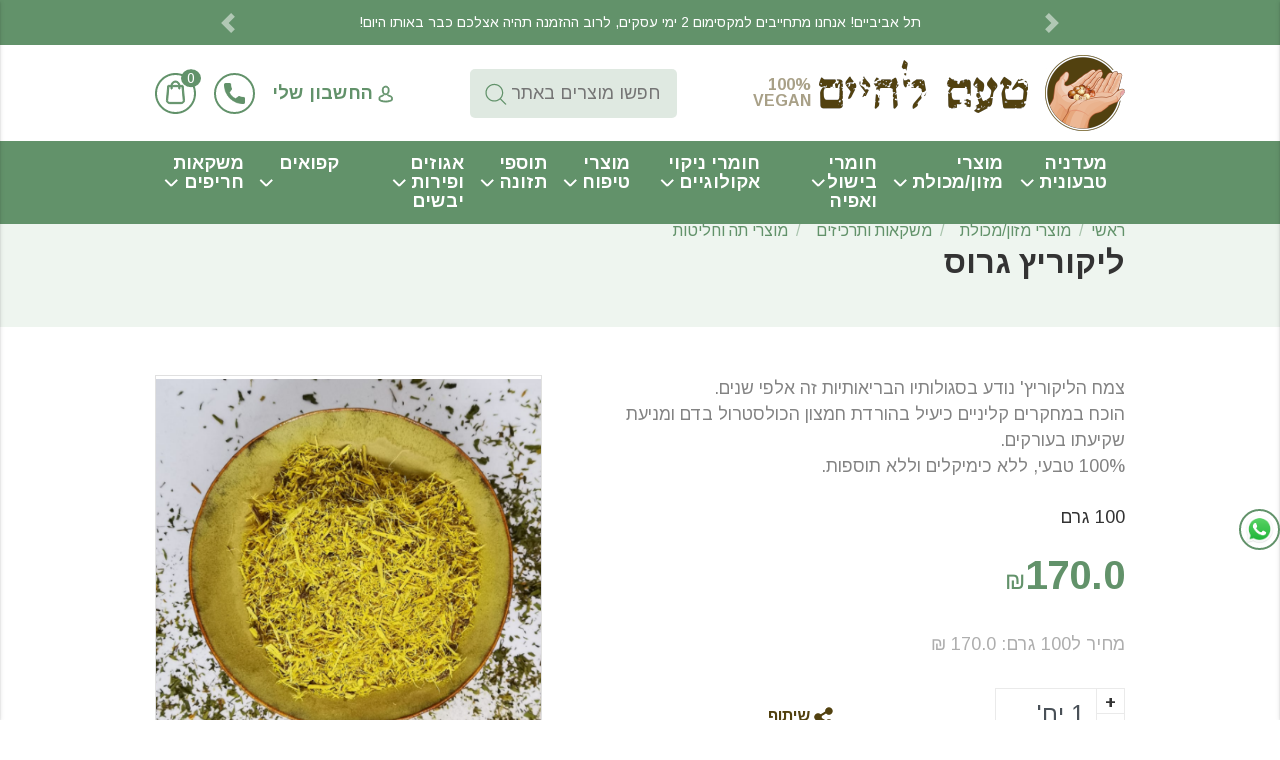

--- FILE ---
content_type: text/html; charset=utf-8
request_url: https://taam-lehaim.co.il/product/1121
body_size: 16547
content:
<!DOCTYPE html>
<html lang="he">
<head>
	<title>&#x5DC;&#x5D9;&#x5E7;&#x5D5;&#x5E8;&#x5D9;&#x5E5; &#x5D5;&#x5E1; - &#x5D8;&#x5E2;&#x5DD; &#x5DC;&#x5D7;&#x5D9;&#x5D9;&#x5DD; | &#x5D7;&#x5E0;&#x5D5;&#x5EA; &#x5D8;&#x5D1;&#x5E2; &#x5D1;&#x5EA;&#x5DC; &#x5D0;&#x5D1;&#x5D9;&#x5D1; - 100 &#x5D0;&#x5D7;&#x5D5;&#x5D6; &#x5D8;&#x5D1;&#x5E2;&#x5D5;&#x5E0;&#x5D9; </title>
	<meta http-equiv="Content-type" content="text/html;charset=UTF-8" />
	<meta name="description" content="&#x5E6;&#x5DE;&#x5D7; &#x5D4;&#x5DC;&#x5D9;&#x5E7;&#x5D5;&#x5E8;&#x5D9;&#x5E5;&amp;#39; &#x5E0;&#x5D5;&#x5D3;&#x5E2; &#x5D1;&#x5E1;&#x5D2;&#x5D5;&#x5DC;&#x5D5;&#x5EA;&#x5D9;&#x5D5; &#x5D4;&#x5D1;&#x5E8;&#x5D9;&#x5D0;&#x5D5;&#x5EA;&#x5D9;&#x5D5;&#x5EA; &#x5D6;&#x5D4; &#x5D0;&#x5DC;&#x5E4;&#x5D9; &#x5E9;&#x5E0;&#x5D9;&#x5DD;.&#x5D4;&#x5D5;&#x5DB;&#x5D7; &#x5D1;&#x5DE;&#x5D7;&#x5E7;&#x5E8;&#x5D9;&#x5DD; &#x5E7;&#x5DC;&#x5D9;&#x5E0;&#x5D9;&#x5D9;&#x5DD; &#x5DB;&#x5D9;&#x5E2;&#x5D9;&#x5DC; &#x5D1;&#x5D4;&#x5D5;&#x5E8;&#x5D3;&#x5EA; &#x5D7;&#x5DE;&#x5E6;&#x5D5;&#x5DF; &#x5D4;&#x5DB;&#x5D5;&#x5DC;&#x5E1;&#x5D8;&#x5E8;&#x5D5;&#x5DC; &#x5D1;&#x5D3;&#x5DD; &#x5D5;&#x5DE;&#x5E0;&#x5D9;&#x5E2;&#x5EA; &#x5E9;&#x5E7;&#x5D9;&#x5E2;&#x5EA;&#x5D5; &#x5D1;&#x5E2;&#x5D5;&#x5E8;&#x5E7;&#x5D9;&#x5DD;.100% &#x5D8;&#x5D1;&#x5E2;&#x5D9;, &#x5DC;&#x5DC;&#x5D0; &#x5DB;&#x5D9;&#x5DE;&#x5D9;&#x5E7;&#x5DC;&#x5D9;&#x5DD; &#x5D5;&#x5DC;&#x5DC;&#x5D0; &#x5EA;&#x5D5;&#x5E1;&#x5E4;&#x5D5;&#x5EA;." />
	<meta name="keywords" content="&#x5DC;&#x5D9;&#x5E7;&#x5D5;&#x5E8;&#x5D9;&#x5E5; &#x5D5;&#x5E1;" />
	<meta name="generator" content="Modulus" />
	<meta name="viewport" content="width=device-width, initial-scale=1" />
	<!-- Google Tag Manager -->
<script>(function (w, d, s, l, i) {
        w[l] = w[l] || []; w[l].push({
            'gtm.start':
                new Date().getTime(), event: 'gtm.js'
        }); var f = d.getElementsByTagName(s)[0],
            j = d.createElement(s), dl = l != 'dataLayer' ? '&l=' + l : ''; j.async = true; j.src =
                'https://www.googletagmanager.com/gtm.js?id=' + i + dl; f.parentNode.insertBefore(j, f);
    })(window, document, 'script', 'dataLayer', 'GTM-NB3RHJ4');</script>
<!-- End Google Tag Manager -->
<meta property="og:type" content="product" />
<meta property="og:title" content="&#x5DC;&#x5D9;&#x5E7;&#x5D5;&#x5E8;&#x5D9;&#x5E5; &#x5D2;&#x5E8;&#x5D5;&#x5E1;" />
<meta property="og:description" content="&#x5E6;&#x5DE;&#x5D7; &#x5D4;&#x5DC;&#x5D9;&#x5E7;&#x5D5;&#x5E8;&#x5D9;&#x5E5;&amp;#39; &#x5E0;&#x5D5;&#x5D3;&#x5E2; &#x5D1;&#x5E1;&#x5D2;&#x5D5;&#x5DC;&#x5D5;&#x5EA;&#x5D9;&#x5D5; &#x5D4;&#x5D1;&#x5E8;&#x5D9;&#x5D0;&#x5D5;&#x5EA;&#x5D9;&#x5D5;&#x5EA; &#x5D6;&#x5D4; &#x5D0;&#x5DC;&#x5E4;&#x5D9; &#x5E9;&#x5E0;&#x5D9;&#x5DD;.&#x5D4;&#x5D5;&#x5DB;&#x5D7; &#x5D1;&#x5DE;&#x5D7;&#x5E7;&#x5E8;&#x5D9;&#x5DD; &#x5E7;&#x5DC;&#x5D9;&#x5E0;&#x5D9;&#x5D9;&#x5DD; &#x5DB;&#x5D9;&#x5E2;&#x5D9;&#x5DC; &#x5D1;&#x5D4;&#x5D5;&#x5E8;&#x5D3;&#x5EA; &#x5D7;&#x5DE;&#x5E6;&#x5D5;&#x5DF; &#x5D4;&#x5DB;&#x5D5;&#x5DC;&#x5E1;&#x5D8;&#x5E8;&#x5D5;&#x5DC; &#x5D1;&#x5D3;&#x5DD; &#x5D5;&#x5DE;&#x5E0;&#x5D9;&#x5E2;&#x5EA; &#x5E9;&#x5E7;&#x5D9;&#x5E2;&#x5EA;&#x5D5; &#x5D1;&#x5E2;&#x5D5;&#x5E8;&#x5E7;&#x5D9;&#x5DD;.100% &#x5D8;&#x5D1;&#x5E2;&#x5D9;, &#x5DC;&#x5DC;&#x5D0; &#x5DB;&#x5D9;&#x5DE;&#x5D9;&#x5E7;&#x5DC;&#x5D9;&#x5DD; &#x5D5;&#x5DC;&#x5DC;&#x5D0; &#x5EA;&#x5D5;&#x5E1;&#x5E4;&#x5D5;&#x5EA;." />
<meta property="og:image" content="/sites/taam/cache/w_600/404.png" />
<meta property="og:image:url" content="/sites/taam/cache/w_600/404.png" />
<meta property="og:url" content="https://taam-lehaim.co.il/product/1121" />
<meta property="og:site_name" content="Taam lehaim" />

		<link rel="icon" href="/Sites/Taam/img/android-chrome-192x192.png" sizes="192x192" type="image/png">
	<link rel="icon" href="/Sites/Taam/img/android-chrome-512x512.png" sizes="512x512" type="image/png">
	<link rel="icon" href="/Sites/Taam/img/apple-touch-icon.png" sizes="180x180" type="image/png">
	<link rel="icon" href="/Sites/Taam/img/favicon.ico">
	<link rel="icon" href="/Sites/Taam/img/favicon-16x16.png" sizes="16x16" type="image/png">
	<link rel="icon" href="/Sites/Taam/img/favicon-32x32.png" sizes="32x32" type="image/png">

		
		<link href="/lib/fancybox/jquery.fancybox.3.5.7.min.css" rel="stylesheet" type="text/css" />
<link href="/Modules/Widgets.ProductBadges/Content/product-badges.css" rel="stylesheet" type="text/css" />
<link href="/lib/bootstrap-slider/slider.min.css" rel="stylesheet" type="text/css" />
<link href="/Sites/Taam/js/vendor/slick/slick.css" rel="stylesheet" type="text/css" />
<link href="/Sites/Taam/js/vendor/slick/slick-theme.css" rel="stylesheet" type="text/css" />
<link href="/sites/taam/css/rtl.min.css?v=df16feebe97147f38975d06c66f5bd3d" rel="stylesheet" type="text/css" />
<link href="/sites/taam/css/main.min.css?v=df16feebe97147f38975d06c66f5bd3d" rel="stylesheet" type="text/css" />

		
		<link rel="canonical" href="https://taam-lehaim.co.il/product/1121-%d7%9c%d7%99%d7%a7%d7%95%d7%a8%d7%99%d7%a5-%d7%92%d7%a8%d7%95%d7%a1" />

		
    <link rel="shortcut icon" href="/Sites/taam/uploads/favicon.ico" />

		<mini-profiler />
		
		<!--Powered by Modulus - https://www.modulus.co.il-->
</head>
<body>
	
	
<div id="mainApp">

	<nav id="topNav" class="navbar fixed-top navbar-toggleable-sm">
		<div class="top-message-bg">
			<div class="container">
				<div id="topCarousel" class="carousel slide topCarousel" data-ride="carousel">
					<div class="carousel-inner">
							<div class="carousel-item  active">
								<div class="top-message">&#x5EA;&#x5DC; &#x5D0;&#x5D1;&#x5D9;&#x5D1;&#x5D9;&#x5D9;&#x5DD;! &#x5D0;&#x5E0;&#x5D7;&#x5E0;&#x5D5; &#x5DE;&#x5EA;&#x5D7;&#x5D9;&#x5D9;&#x5D1;&#x5D9;&#x5DD; &#x5DC;&#x5DE;&#x5E7;&#x5E1;&#x5D9;&#x5DE;&#x5D5;&#x5DD; 2 &#x5D9;&#x5DE;&#x5D9; &#x5E2;&#x5E1;&#x5E7;&#x5D9;&#x5DD;, &#x5DC;&#x5E8;&#x5D5;&#x5D1; &#x5D4;&#x5D4;&#x5D6;&#x5DE;&#x5E0;&#x5D4; &#x5EA;&#x5D4;&#x5D9;&#x5D4; &#x5D0;&#x5E6;&#x5DC;&#x5DB;&#x5DD; &#x5DB;&#x5D1;&#x5E8; &#x5D1;&#x5D0;&#x5D5;&#x5EA;&#x5D5; &#x5D4;&#x5D9;&#x5D5;&#x5DD;!</div>
							</div>
							<div class="carousel-item ">
								<div class="top-message">&#xA;&#x5DE;&#x5E9;&#x5DC;&#x5D5;&#x5D7;&#x5D9;&#x5DD; &#x5DC;&#x5E9;&#x5D0;&#x5E8; &#x5D4;&#x5D0;&#x5E8;&#x5E5;, &#x5E2;&#x5D3; 10 &#x5D9;&#x5DE;&#x5D9; &#x5E2;&#x5E1;&#x5E7;&#x5D9;&#x5DD; &#x5E2;&#x5E7;&#x5D1; &#x5D4;&#x5DE;&#x5E6;&#x5D1; &#x5D4;&#x5D1;&#x5D8;&#x5D7;&#x5D5;&#x5E0;&#x5D9;!&#xA;&#x5D3;&#x5DE;&#x5D9; &#x5DE;&#x5E9;&#x5DC;&#x5D5;&#x5D7; 35 &#x5E9;&quot;&#x5D7;</div>
							</div>
					</div>
						<a class="carousel-control-prev" href="#topCarousel" role="button" data-slide="prev">
							<span class="carousel-control-prev-icon" aria-hidden="true"></span>
							<span class="sr-only">Previous</span>
						</a>
						<a class="carousel-control-next" href="#topCarousel" role="button" data-slide="next">
							<span class="carousel-control-next-icon" aria-hidden="true"></span>
							<span class="sr-only">Next</span>
						</a>
				</div>
			</div>
		</div>
	<div class="upper-row-bg">
		<div class="container">
			<div class="upper-row">

				<div class="navbar-logo">
					<a href="#" class="nav-link mobile-drawer-trigger drawer-trigger d-md-none" data-target=".mobile-drawer"></a>
					<div><a href="/"><img src="/Sites/Taam/img/logo.png" alt="logo" class="img-fluid" /></a></div>
					<div class="slogan d-md-none d-lg-block">
						<span>100%</span>
						<span>VEGAN</span>
					</div>
				</div>
				<div class="header-search">
					<form action="/category/0/" method="get">
						<input type="text" name="keyword" placeholder="חפשו מוצרים באתר" />
						<input type="submit" value="" />
					</form>
				</div>

				<div class="header-icons-wrapper">
					<div class="d-md-none">
						<a href="#" class="drawer-trigger" data-target=".search-drawer"><img src="/sites/taam/img/search-mobile-icon.png" class="img-fluid" /></a>
					</div>
					<div class="my-account d-none d-md-block">
							<a href="#" data-modal="/Customer/Login">
								<img src="/Sites/Taam/img/account.png" alt="account" class="img-fluid" />
								<span class="d-inline-block">החשבון שלי</span>
							</a>
					</div>



					<div class="header-phone">
						<a href="tel:052-4590178">
							<img src="/Sites/Taam/img/phone-call.png" class="img-fluid" alt="phone" title="052-4590178"/>
						</a>
					</div>
					<div class="position-relative">
						<a href="#" class="basket-drawer-trigger"><img src="/Sites/Taam/img/basket.png" alt="basket" class="img-fluid" /></a>
						<span class="itemsInBasketNum" v-cloak>{{basket != null ? basket.items.length : '0' }}</span>
					</div>
				</div>

			</div>
		</div>
	</div>
	<div class="second-row-bg d-none d-md-block">
		<div class="container">
			<div class="second-row">
				
    <ul class="nav main-cats nav-hover">
<li class="nav-item dropdown"><a href="/category/24-%D7%9E%D7%A2%D7%93%D7%A0%D7%99%D7%94-%D7%98%D7%91%D7%A2%D7%95%D7%A0%D7%99%D7%AA" class="nav-link dropdown-toggle" data-href='/category/24-%D7%9E%D7%A2%D7%93%D7%A0%D7%99%D7%94-%D7%98%D7%91%D7%A2%D7%95%D7%A0%D7%99%D7%AA' data-toggle="dropdown" aria-haspopup="true" aria-expanded="false">מעדניה טבעונית</a><ul class="dropdown-menu"><li class="nav-item "><a href="/category/%D7%AA%D7%97%D7%9C%D7%99%D7%A4%D7%99-%D7%91%D7%A9%D7%A8-%D7%98%D7%A2%D7%9D-%D7%9C%D7%97%D7%99%D7%99%D7%9D" class="nav-link">תחליפי בשר טעם לחיים</a></li><li class="nav-item "><a href="/category/1069-%D7%92%D7%91%D7%99%D7%A0%D7%95%D7%AA-%D7%98%D7%91%D7%A2%D7%95%D7%A0%D7%99%D7%95%D7%AA-%D7%98%D7%A2%D7%9D-%D7%9C%D7%97%D7%99%D7%99%D7%9D" class="nav-link">גבינות טבעוניות טעם לחיים</a></li><li class="nav-item "><a href="/category/%D7%9E%D7%9E%D7%A8%D7%97%D7%99-%D7%94%D7%91%D7%99%D7%AA" class="nav-link">ממרחי הבית</a></li><li class="nav-item "><a href="/category/%D7%AA%D7%97%D7%9C%D7%99%D7%A4%D7%99-%D7%92%D7%91%D7%99%D7%A0%D7%94-%D7%AA%D7%A2%D7%A9%D7%99%D7%99%D7%AA%D7%99" class="nav-link">תחליפי גבינה תעשייתי</a></li><li class="nav-item "><a href="/category/%D7%92%D7%A8%D7%A0%D7%95%D7%9C%D7%94-%D7%95%D7%9E%D7%90%D7%A4%D7%99-%D7%94%D7%91%D7%99%D7%AA" class="nav-link">גרנולה ומאפי הבית</a></li><li class="nav-item "><a href="/category/1068-%D7%AA%D7%97%D7%9C%D7%99%D7%A4%D7%99-%D7%91%D7%A9%D7%A8-%D7%AA%D7%A2%D7%A9%D7%99%D7%99%D7%AA%D7%99" class="nav-link">תחליפי בשר תעשייתי</a></li><li class="nav-item "><a href="/category/%D7%A7%D7%A4%D7%95%D7%90%D7%99%D7%9D-%D7%A9%D7%9C-%D7%98%D7%A2%D7%9D-%D7%9C%D7%97%D7%99%D7%99%D7%9D" class="nav-link">קפואים של טעם לחיים</a></li></ul></li><li class="nav-item dropdown"><a href="/category/%D7%9E%D7%95%D7%A6%D7%A8%D7%99-%D7%9E%D7%96%D7%95%D7%9F-%D7%9E%D7%9B%D7%95%D7%9C%D7%AA" class="nav-link dropdown-toggle" data-href='/category/%D7%9E%D7%95%D7%A6%D7%A8%D7%99-%D7%9E%D7%96%D7%95%D7%9F-%D7%9E%D7%9B%D7%95%D7%9C%D7%AA' data-toggle="dropdown" aria-haspopup="true" aria-expanded="false">מוצרי מזון/מכולת</a><ul class="dropdown-menu"><li class="nav-item "><a href="/category/%D7%A9%D7%99%D7%9E%D7%95%D7%A8%D7%99%D7%9D" class="nav-link">שימורים</a></li><li class="nav-item dropdown"><a href="/category/%D7%98%D7%95%D7%A2%D7%9E%D7%99%D7%9D-%D7%A2%D7%95%D7%9C%D7%9D" class="nav-link dropdown-toggle" data-href='/category/%D7%98%D7%95%D7%A2%D7%9E%D7%99%D7%9D-%D7%A2%D7%95%D7%9C%D7%9D' data-toggle="dropdown" aria-haspopup="true" aria-expanded="false">טועמים עולם</a><ul class="dropdown-menu"><li class="nav-item "><a href="/category/%D7%94%D7%9E%D7%98%D7%91%D7%97-%D7%94%D7%90%D7%A1%D7%99%D7%99%D7%AA%D7%99" class="nav-link">המטבח האסייתי</a></li><li class="nav-item "><a href="/category/%D7%94%D7%9E%D7%98%D7%91%D7%97-%D7%94%D7%94%D7%95%D7%93%D7%99" class="nav-link">המטבח ההודי</a></li><li class="nav-item "><a href="/category/%D7%94%D7%9E%D7%98%D7%91%D7%97-%D7%94%D7%AA%D7%90%D7%99%D7%9C%D7%A0%D7%93%D7%99" class="nav-link">המטבח התאילנדי</a></li></ul></li><li class="nav-item dropdown"><a href="/category/%D7%9E%D7%A9%D7%A7%D7%90%D7%95%D7%AA-%D7%95%D7%AA%D7%A8%D7%9B%D7%99%D7%96%D7%99%D7%9D" class="nav-link dropdown-toggle" data-href='/category/%D7%9E%D7%A9%D7%A7%D7%90%D7%95%D7%AA-%D7%95%D7%AA%D7%A8%D7%9B%D7%99%D7%96%D7%99%D7%9D' data-toggle="dropdown" aria-haspopup="true" aria-expanded="false">משקאות ותרכיזים</a><ul class="dropdown-menu"><li class="nav-item "><a href="/category/%D7%9E%D7%A9%D7%A7%D7%90%D7%95%D7%AA-%D7%A1%D7%95%D7%99%D7%94,-%D7%90%D7%95%D7%A8%D7%96,-%D7%A9%D7%A7%D7%93%D7%99%D7%9D-%D7%95%D7%9B%D7%93%27" class="nav-link">משקאות סויה, אורז, שקדים וכד'</a></li><li class="nav-item "><a href="/category/%D7%9E%D7%99-%D7%A7%D7%95%D7%A7%D7%95%D7%A1" class="nav-link">מי קוקוס</a></li><li class="nav-item "><a href="/category/%D7%9E%D7%95%D7%A6%D7%A8%D7%99-%D7%AA%D7%94-%D7%95%D7%97%D7%9C%D7%99%D7%98%D7%95%D7%AA" class="nav-link">מוצרי תה וחליטות</a></li><li class="nav-item "><a href="/category/%D7%9E%D7%99%D7%A6%D7%99%D7%9D-%D7%98%D7%91%D7%A2%D7%99%D7%99%D7%9D" class="nav-link">מיצים טבעיים</a></li><li class="nav-item "><a href="/category/%D7%AA%D7%A8%D7%9B%D7%99%D7%96%D7%99%D7%9D-%D7%95%D7%A8%D7%9B%D7%96%D7%99%D7%9D" class="nav-link">תרכיזים ורכזים</a></li></ul></li><li class="nav-item "><a href="/category/%D7%93%D7%92%D7%A0%D7%99%D7%9D-%D7%95%D7%A7%D7%98%D7%A0%D7%99%D7%95%D7%AA" class="nav-link">דגנים וקטניות</a></li><li class="nav-item "><a href="/category/%D7%93%D7%92%D7%A0%D7%99-%D7%91%D7%95%D7%A7%D7%A8-%D7%95%D7%92%D7%A8%D7%A0%D7%95%D7%9C%D7%94" class="nav-link">דגני בוקר וגרנולה</a></li><li class="nav-item "><a href="/category/%D7%98%D7%97%D7%99%D7%A0%D7%94-%D7%95%D7%9E%D7%9E%D7%A8%D7%97%D7%99%D7%9D" class="nav-link">טחינה וממרחים</a></li><li class="nav-item "><a href="/category/%D7%A4%D7%A1%D7%98%D7%95%D7%AA" class="nav-link">פסטות</a></li><li class="nav-item "><a href="/category/%D7%A4%D7%A1%D7%98%D7%95%D7%AA-%D7%9C%D7%9C%D7%90-%D7%92%D7%9C%D7%95%D7%98%D7%9F" class="nav-link">פסטות ללא גלוטן</a></li><li class="nav-item "><a href="/category/%D7%A2%D7%95%D7%92%D7%99%D7%95%D7%AA" class="nav-link">עוגיות</a></li><li class="nav-item "><a href="/category/%D7%A7%D7%A8%D7%A7%D7%A8%D7%99%D7%9D-%D7%95%D7%A4%D7%A8%D7%99%D7%9B%D7%99%D7%95%D7%AA" class="nav-link">קרקרים ופריכיות</a></li><li class="nav-item "><a href="/category/1043-%D7%97%D7%98%D7%99%D7%A4%D7%99%D7%9D-%D7%95%D7%90%D7%91%D7%A7%D7%95%D7%AA-%D7%97%D7%9C%D7%91%D7%95%D7%9F" class="nav-link">חטיפים ואבקות חלבון</a></li><li class="nav-item "><a href="/category/%D7%A9%D7%95%D7%A7%D7%95%D7%9C%D7%93-%D7%95%D7%97%D7%98%D7%99%D7%A4%D7%99-%D7%91%D7%A8%D7%99%D7%90%D7%95%D7%AA" class="nav-link">שוקולד וחטיפי בריאות</a></li><li class="nav-item "><a href="/category/%D7%A7%D7%A4%D7%94-%D7%95%D7%AA%D7%97%D7%9C%D7%99%D7%A4%D7%99-%D7%A7%D7%A4%D7%94" class="nav-link">קפה ותחליפי קפה</a></li><li class="nav-item "><a href="/category/%D7%9C%D7%97%D7%9E%D7%99%D7%9D-%D7%95%D7%9E%D7%90%D7%A4%D7%99%D7%9D" class="nav-link">לחמים ומאפים</a></li></ul></li><li class="nav-item dropdown"><a href="/category/%D7%97%D7%95%D7%9E%D7%A8%D7%99-%D7%91%D7%99%D7%A9%D7%95%D7%9C-%D7%95%D7%90%D7%A4%D7%99%D7%94" class="nav-link dropdown-toggle" data-href='/category/%D7%97%D7%95%D7%9E%D7%A8%D7%99-%D7%91%D7%99%D7%A9%D7%95%D7%9C-%D7%95%D7%90%D7%A4%D7%99%D7%94' data-toggle="dropdown" aria-haspopup="true" aria-expanded="false">חומרי בישול ואפיה</a><ul class="dropdown-menu"><li class="nav-item "><a href="/category/%D7%A9%D7%9E%D7%9F" class="nav-link">שמן</a></li><li class="nav-item "><a href="/category/%D7%97%D7%95%D7%9E%D7%A5" class="nav-link">חומץ</a></li><li class="nav-item "><a href="/category/%D7%9E%D7%A8%D7%A7%D7%99%D7%9D" class="nav-link">מרקים</a></li><li class="nav-item "><a href="/category/%D7%AA%D7%91%D7%9C%D7%99%D7%A0%D7%99%D7%9D" class="nav-link">תבלינים</a></li><li class="nav-item "><a href="/category/%D7%A1%D7%95%D7%9B%D7%A8-%D7%95%D7%9E%D7%9E%D7%AA%D7%99%D7%A7%D7%99%D7%9D" class="nav-link">סוכר וממתיקים</a></li><li class="nav-item "><a href="/category/%D7%A8%D7%98%D7%91%D7%99%D7%9D-%D7%95%D7%A1%D7%99%D7%A8%D7%95%D7%A4%D7%99%D7%9D" class="nav-link">רטבים וסירופים</a></li><li class="nav-item "><a href="/category/1096-%D7%A9%D7%95%D7%A7%D7%95%D7%9C%D7%93-%D7%92%D7%95%D7%9C%D7%9E%D7%99-%D7%95-raw" class="nav-link">שוקולד גולמי ו RAW</a></li><li class="nav-item "><a href="/category/%D7%A7%D7%9E%D7%97%D7%99%D7%9D-%D7%95%D7%90%D7%91%D7%A7%D7%95%D7%AA" class="nav-link">קמחים ואבקות</a></li></ul></li><li class="nav-item dropdown"><a href="/category/%D7%97%D7%95%D7%9E%D7%A8%D7%99-%D7%A0%D7%99%D7%A7%D7%95%D7%99-%D7%90%D7%A7%D7%95%D7%9C%D7%95%D7%92%D7%99%D7%99%D7%9D" class="nav-link dropdown-toggle" data-href='/category/%D7%97%D7%95%D7%9E%D7%A8%D7%99-%D7%A0%D7%99%D7%A7%D7%95%D7%99-%D7%90%D7%A7%D7%95%D7%9C%D7%95%D7%92%D7%99%D7%99%D7%9D' data-toggle="dropdown" aria-haspopup="true" aria-expanded="false">חומרי ניקוי אקולוגיים</a><ul class="dropdown-menu"><li class="nav-item "><a href="/category/%D7%A1%D7%91%D7%95%D7%A0%D7%99-%D7%9B%D7%9C%D7%99%D7%9D" class="nav-link">סבוני כלים</a></li><li class="nav-item "><a href="/category/%D7%97%D7%95%D7%9E%D7%A8%D7%99-%D7%A0%D7%99%D7%A7%D7%95%D7%99" class="nav-link">חומרי ניקוי</a></li><li class="nav-item "><a href="/category/%D7%9E%D7%95%D7%A6%D7%A8%D7%99%D7%9D-%D7%9C%D7%9B%D7%91%D7%99%D7%A1%D7%94" class="nav-link">מוצרים לכביסה</a></li></ul></li><li class="nav-item dropdown"><a href="/category/%D7%9E%D7%95%D7%A6%D7%A8%D7%99-%D7%98%D7%99%D7%A4%D7%95%D7%97" class="nav-link dropdown-toggle" data-href='/category/%D7%9E%D7%95%D7%A6%D7%A8%D7%99-%D7%98%D7%99%D7%A4%D7%95%D7%97' data-toggle="dropdown" aria-haspopup="true" aria-expanded="false">מוצרי טיפוח</a><ul class="dropdown-menu"><li class="nav-item "><a href="/category/%D7%93%D7%99%D7%90%D7%95%D7%93%D7%95%D7%A8%D7%A0%D7%98-%D7%98%D7%91%D7%A2%D7%99" class="nav-link">דיאודורנט טבעי</a></li><li class="nav-item "><a href="/category/%D7%A7%D7%95%D7%A1%D7%9E%D7%98%D7%99%D7%A7%D7%94-%D7%98%D7%91%D7%A2%D7%99%D7%AA" class="nav-link">קוסמטיקה טבעית</a></li><li class="nav-item "><a href="/category/%D7%9E%D7%95%D7%A6%D7%A8%D7%99-%D7%98%D7%99%D7%A4%D7%95%D7%97-%D7%9C%D7%A9%D7%99%D7%A2%D7%A8" class="nav-link">מוצרי טיפוח לשיער</a></li><li class="nav-item "><a href="/category/%D7%98%D7%99%D7%A4%D7%95%D7%97-%D7%94%D7%A9%D7%99%D7%A0%D7%99%D7%99%D7%9D" class="nav-link">טיפוח השיניים</a></li><li class="nav-item "><a href="/category/%D7%A1%D7%91%D7%95%D7%9F-%D7%99%D7%93%D7%99%D7%99%D7%9D" class="nav-link">סבון ידיים</a></li><li class="nav-item "><a href="/category/%D7%A6%D7%99%D7%95%D7%93-%D7%9C%D7%9E%D7%98%D7%A4%D7%9C%D7%99%D7%9D" class="nav-link">ציוד למטפלים</a></li><li class="nav-item "><a href="/category/%D7%AA%D7%97%D7%91%D7%95%D7%A9%D7%95%D7%AA-%D7%94%D7%92%D7%99%D7%99%D7%A0%D7%99%D7%95%D7%AA" class="nav-link">תחבושות הגייניות</a></li><li class="nav-item "><a href="/category/%D7%93%D7%95%D7%97%D7%99-%D7%99%D7%AA%D7%95%D7%A9%D7%99%D7%9D" class="nav-link">דוחי יתושים</a></li></ul></li><li class="nav-item dropdown"><a href="/category/%D7%AA%D7%95%D7%A1%D7%A4%D7%99-%D7%AA%D7%96%D7%95%D7%A0%D7%94" class="nav-link dropdown-toggle" data-href='/category/%D7%AA%D7%95%D7%A1%D7%A4%D7%99-%D7%AA%D7%96%D7%95%D7%A0%D7%94' data-toggle="dropdown" aria-haspopup="true" aria-expanded="false">תוספי תזונה</a><ul class="dropdown-menu"><li class="nav-item "><a href="/category/%D7%A4%D7%A8%D7%95%D7%91%D7%99%D7%95%D7%98%D7%99%D7%A7%D7%94" class="nav-link">פרוביוטיקה</a></li><li class="nav-item "><a href="/category/%D7%95%D7%99%D7%98%D7%9E%D7%99%D7%A0%D7%99%D7%9D-%D7%95%D7%9E%D7%99%D7%A0%D7%A8%D7%9C%D7%99%D7%9D" class="nav-link">ויטמינים ומינרלים</a></li><li class="nav-item "><a href="/category/%D7%A6%D7%9E%D7%97%D7%99-%D7%9E%D7%A8%D7%A4%D7%90" class="nav-link">צמחי מרפא</a></li></ul></li><li class="nav-item dropdown"><a href="/category/1077-%D7%90%D7%92%D7%95%D7%96%D7%99%D7%9D-%D7%95%D7%A4%D7%99%D7%A8%D7%95%D7%AA-%D7%99%D7%91%D7%A9%D7%99%D7%9D" class="nav-link dropdown-toggle" data-href='/category/1077-%D7%90%D7%92%D7%95%D7%96%D7%99%D7%9D-%D7%95%D7%A4%D7%99%D7%A8%D7%95%D7%AA-%D7%99%D7%91%D7%A9%D7%99%D7%9D' data-toggle="dropdown" aria-haspopup="true" aria-expanded="false">אגוזים ופירות יבשים</a><ul class="dropdown-menu"><li class="nav-item "><a href="/category/%D7%A4%D7%99%D7%A8%D7%95%D7%AA-%D7%99%D7%91%D7%A9%D7%99%D7%9D" class="nav-link">פירות יבשים</a></li><li class="nav-item "><a href="/category/%D7%9E%D7%96%D7%95%D7%9F-%D7%A2%D7%9C---%D7%A1%D7%95%D7%A4%D7%A8-%D7%A4%D7%95%D7%93" class="nav-link">מזון על - סופר פוד</a></li><li class="nav-item "><a href="/category/1084-%D7%90%D7%92%D7%95%D7%96%D7%99%D7%9D-%D7%92%D7%A8%D7%A2%D7%99%D7%A0%D7%99%D7%9D-%D7%A9%D7%A7%D7%93%D7%99%D7%9D-%D7%A4%D7%99%D7%A8%D7%95%D7%AA-%D7%99%D7%91%D7%A9%D7%99%D7%9D" class="nav-link">אגוזים גרעינים שקדים פירות יבשים</a></li></ul></li><li class="nav-item dropdown"><a href="/category/%D7%A7%D7%A4%D7%95%D7%90%D7%99%D7%9D" class="nav-link dropdown-toggle" data-href='/category/%D7%A7%D7%A4%D7%95%D7%90%D7%99%D7%9D' data-toggle="dropdown" aria-haspopup="true" aria-expanded="false">קפואים</a><ul class="dropdown-menu"><li class="nav-item "><a href="/category/1089-%D7%A4%D7%99%D7%A8%D7%95%D7%AA-%D7%A7%D7%A4%D7%95%D7%90%D7%99%D7%9D" class="nav-link">פירות קפואים</a></li><li class="nav-item "><a href="/category/%D7%92%D7%9C%D7%99%D7%93%D7%95%D7%AA" class="nav-link">גלידות</a></li></ul></li><li class="nav-item dropdown"><a href="/category/%D7%9E%D7%A9%D7%A7%D7%90%D7%95%D7%AA-%D7%97%D7%A8%D7%99%D7%A4%D7%99%D7%9D" class="nav-link dropdown-toggle" data-href='/category/%D7%9E%D7%A9%D7%A7%D7%90%D7%95%D7%AA-%D7%97%D7%A8%D7%99%D7%A4%D7%99%D7%9D' data-toggle="dropdown" aria-haspopup="true" aria-expanded="false">משקאות חריפים</a><ul class="dropdown-menu"><li class="nav-item "><a href="/category/%D7%9E%D7%90%D7%A8%D7%96%D7%99%D7%9D" class="nav-link">מארזים</a></li><li class="nav-item "><a href="/category/%D7%99%D7%99%D7%9F" class="nav-link">יין</a></li><li class="nav-item "><a href="/category/%D7%A7%D7%95%D7%A0%D7%99%D7%90%D7%A7" class="nav-link">קוניאק</a></li></ul></li>    </ul>

			</div>
		</div>
	</div>
</nav>

		
	<div class="page-header">
		<div class="container">
			
<ol class="breadcrumb" itemscope itemtype="http://schema.org/BreadcrumbList">
    <li class="breadcrumb-item">
        <a href="/">&#x5E8;&#x5D0;&#x5E9;&#x5D9;</a>
    </li>
<li class="breadcrumb-item" itemprop="itemListElement" itemscope itemtype="http://schema.org/ListItem">
		<a title="&#x5DE;&#x5D5;&#x5E6;&#x5E8;&#x5D9; &#x5DE;&#x5D6;&#x5D5;&#x5DF;/&#x5DE;&#x5DB;&#x5D5;&#x5DC;&#x5EA;" itemprop="name" href="/category/%D7%9E%D7%95%D7%A6%D7%A8%D7%99-%D7%9E%D7%96%D7%95%D7%9F-%D7%9E%D7%9B%D7%95%D7%9C%D7%AA">&#x5DE;&#x5D5;&#x5E6;&#x5E8;&#x5D9; &#x5DE;&#x5D6;&#x5D5;&#x5DF;/&#x5DE;&#x5DB;&#x5D5;&#x5DC;&#x5EA;</a>
        <meta itemprop="item" content="/category/1121?Length=16" />
		<meta itemprop="position" content="1" />
</li>
<li class="breadcrumb-item" itemprop="itemListElement" itemscope itemtype="http://schema.org/ListItem">
		<a title="&#x5DE;&#x5E9;&#x5E7;&#x5D0;&#x5D5;&#x5EA; &#x5D5;&#x5EA;&#x5E8;&#x5DB;&#x5D9;&#x5D6;&#x5D9;&#x5DD;" itemprop="name" href="/category/%D7%9E%D7%A9%D7%A7%D7%90%D7%95%D7%AA-%D7%95%D7%AA%D7%A8%D7%9B%D7%99%D7%96%D7%99%D7%9D">&#x5DE;&#x5E9;&#x5E7;&#x5D0;&#x5D5;&#x5EA; &#x5D5;&#x5EA;&#x5E8;&#x5DB;&#x5D9;&#x5D6;&#x5D9;&#x5DD;</a>
        <meta itemprop="item" content="/category/1121?Length=15" />
		<meta itemprop="position" content="2" />
</li>
<li class="breadcrumb-item" itemprop="itemListElement" itemscope itemtype="http://schema.org/ListItem">
		<a title="&#x5DE;&#x5D5;&#x5E6;&#x5E8;&#x5D9; &#x5EA;&#x5D4; &#x5D5;&#x5D7;&#x5DC;&#x5D9;&#x5D8;&#x5D5;&#x5EA;" itemprop="name" href="/category/%D7%9E%D7%95%D7%A6%D7%A8%D7%99-%D7%AA%D7%94-%D7%95%D7%97%D7%9C%D7%99%D7%98%D7%95%D7%AA">&#x5DE;&#x5D5;&#x5E6;&#x5E8;&#x5D9; &#x5EA;&#x5D4; &#x5D5;&#x5D7;&#x5DC;&#x5D9;&#x5D8;&#x5D5;&#x5EA;</a>
        <meta itemprop="item" content="/category/1121?Length=16" />
		<meta itemprop="position" content="3" />
</li>
</ol>
			<h1 class="pt-0">&#x5DC;&#x5D9;&#x5E7;&#x5D5;&#x5E8;&#x5D9;&#x5E5; &#x5D2;&#x5E8;&#x5D5;&#x5E1;</h1>
		</div>
	</div>


		<div class="container mt-5 mb-5">
			
			



<div class="product-page">
	
	<div class="row main-details">
		<div class="col-sm-7">
			<div class="description">
				<p>צמח הליקוריץ&#39; נודע בסגולותיו הבריאותיות זה אלפי שנים.<br />
הוכח במחקרים קליניים כיעיל בהורדת חמצון הכולסטרול בדם ומניעת שקיעתו בעורקים.<br />
100% טבעי, ללא כימיקלים וללא תוספות.</p>

			</div>

			

			





	<div class="package-info">
		<span>100 &#x5D2;&#x5E8;&#x5DD;</span>
	</div>

	<div class="price">
			<h4 class="mt-0"><small>&#x20AA;</small>170.0</h4>
				<span class="priceReference">מחיר ל100 <span>&#x5D2;&#x5E8;&#x5DD;</span>: <span>170.0</span> <span>&#x20AA;</span></span>
	</div>
	<div class="row">
		<div class="col-12 col-md-6">
			<quantity-selector v-slot:default="props" :quantitystep="1.0000" :basketminimumquantity="1" :basketmaximumquantity="99999999">
    <div class="quantity">
        <div class="r">
            <div class="c">
                <a href="#" v-on:click.prevent="props.addQuantity()">+</a>
                <a href="#" v-on:click.prevent="props.subtractQuantity()">-</a>
            </div>
            <div class="c"><input type="text" placeholder="" min="1" max="99999999" class="form-control" :value="props.quantity + ' &#x5D9;&#x5D7;\&#x27;'" readonly /></div>
        </div>
    </div>
    <input type="hidden" id="quantity" v-model="props.quantity" />
</quantity-selector>
<a href="#" basket-add="1121" data-btn-disabled="false" data-price="170.0000" data-btn-disabled-error="&#x5E0;&#x5D0; &#x5DC;&#x5D1;&#x5D7;&#x5D5;&#x5E8; &#x5DE;&#x5E9;&#x5E7;&#x5DC;" class="btn btn-primary">&#x5D4;&#x5D5;&#x5E1;&#x5E3; &#x5DC;&#x5E1;&#x5DC;</a>
		</div>
		<div class="col-12 col-md-6">
				
<div class="share-panel mt-3">
	<a href="javascript:void(0);" class="btn-link trigger"><img src="/sites/taam/img/share.png" /> <span style="font-weight:bold; color:#52410f;">&#x5E9;&#x5D9;&#x5EA;&#x5D5;&#x5E3;</span></a>
	<div class="popover-markup">
		<div class="content">
			<div class="share">
				<a class="share-link wtsap" href="javascript: openPopup('whatsapp://send?text=taam-lehaim.co.il/product/1121')"><span class="d-none">whatsapp</span></a>
				<a class="share-link email" href="mailto:?&subject=&#x5D8;&#x5E2;&#x5DD; &#x5DC;&#x5D7;&#x5D9;&#x5D9;&#x5DD; | &#x5D7;&#x5E0;&#x5D5;&#x5EA; &#x5D8;&#x5D1;&#x5E2; &#x5D1;&#x5EA;&#x5DC; &#x5D0;&#x5D1;&#x5D9;&#x5D1; - 100 &#x5D0;&#x5D7;&#x5D5;&#x5D6; &#x5D8;&#x5D1;&#x5E2;&#x5D5;&#x5E0;&#x5D9; &body=taam-lehaim.co.il/product/1121"><span class="d-none">mailto</span></a>
				<a class="share-link gp" href="javascript: openPopup('https://plus.google.com/share?url=taam-lehaim.co.il/product/1121')"><span class="d-none">google plus</span></a>
				<a class="share-link tw" href="javascript: openPopup('https://twitter.com/home?status=taam-lehaim.co.il/product/1121')"><span class="d-none">twitter</span></a>
				<a class="share-link fb" href="javascript: openPopup('https://www.facebook.com/sharer/sharer.php?u=taam-lehaim.co.il/product/1121')"><span class="d-none">facebook</span></a>
			</div>
		</div>
	</div>
</div>

		</div>
	</div>
			<div class="product-badges">
				


			</div>
		</div>
		<div class="col-sm-5">
			

<div class="product-gallery">

		<a href="/sites/taam/cache/w_3000/tmkjzx2i.png" rel="product" data-fancybox="gallery" id="mainFancyPic" class="main-pic fancybox">
			<img src="/sites/taam/cache/w_500,h_500,mode_pad/tmkjzx2i.png" alt="" class="img-fluid pic-thumb" />
		</a>


	<div class="more-pics">
	</div>

</div>

		</div>
	</div>
	
<div class="product-reviews">
</div>
	<a href="#" class="btn btn-primary" data-modal="/Modules/ProductReviews/AddReview?productId=1121">הוסף ביקורת</a>

</div>

			
		</div>

		

<footer>
	<div class="container">
		<div class="row">
			<div class="col-lg-3 site-footer-text">
				<a href="/"><img src="/Sites/Taam/img/logo.png" alt="logo" class="img-fluid d-block" /></a>
				<div>
					<span>טלפון ליצירת קשר: </span><a href="tel:0524590178">0524590178</a>
				</div>
				<div>
					<span>שירות לקוחות: </span><a href="mailto: info@taam-lehaim.co.il"> info@taam-lehaim.co.il</a>
				</div>
				<div>
					<span>כתובת: </span><span>&#x5E0;&#x5D7;&#x5DC;&#x5EA; &#x5D1;&#x5E0;&#x5D9;&#x5DE;&#x5D9;&#x5DF; 125, &#x5EA;&#x5DC; &#x5D0;&#x5D1;&#x5D9;&#x5D1;</span>
				</div>
				<div class="footer-social">
					<a href="https://www.facebook.com/Tasteforlifetlv/?ti=as" target="_blank" class="mr-4">
						<img src="/sites/taam/img/facebook-green.png" />
					</a>
					<a href="https://www.instagram.com/taste.for_life/?r=nametag" target="_blank">
						<img src="/sites/taam/img/instagram-green.png" />
					</a>
				</div>
			</div>
			<div class="d-none d-md-block col-md-4 col-lg-2">
				<h2>קטגוריות ראשיות</h2>
				<ul>
						<li><a href="/category/24-&#x5DE;&#x5E2;&#x5D3;&#x5E0;&#x5D9;&#x5D4;-&#x5D8;&#x5D1;&#x5E2;&#x5D5;&#x5E0;&#x5D9;&#x5EA;">&#x5DE;&#x5E2;&#x5D3;&#x5E0;&#x5D9;&#x5D4; &#x5D8;&#x5D1;&#x5E2;&#x5D5;&#x5E0;&#x5D9;&#x5EA;</a></li>
						<li><a href="/category/&#x5DE;&#x5D5;&#x5E6;&#x5E8;&#x5D9;-&#x5DE;&#x5D6;&#x5D5;&#x5DF;-&#x5DE;&#x5DB;&#x5D5;&#x5DC;&#x5EA;">&#x5DE;&#x5D5;&#x5E6;&#x5E8;&#x5D9; &#x5DE;&#x5D6;&#x5D5;&#x5DF;/&#x5DE;&#x5DB;&#x5D5;&#x5DC;&#x5EA;</a></li>
						<li><a href="/category/&#x5D7;&#x5D5;&#x5DE;&#x5E8;&#x5D9;-&#x5D1;&#x5D9;&#x5E9;&#x5D5;&#x5DC;-&#x5D5;&#x5D0;&#x5E4;&#x5D9;&#x5D4;">&#x5D7;&#x5D5;&#x5DE;&#x5E8;&#x5D9; &#x5D1;&#x5D9;&#x5E9;&#x5D5;&#x5DC; &#x5D5;&#x5D0;&#x5E4;&#x5D9;&#x5D4;</a></li>
						<li><a href="/category/&#x5D7;&#x5D5;&#x5DE;&#x5E8;&#x5D9;-&#x5E0;&#x5D9;&#x5E7;&#x5D5;&#x5D9;-&#x5D0;&#x5E7;&#x5D5;&#x5DC;&#x5D5;&#x5D2;&#x5D9;&#x5D9;&#x5DD;">&#x5D7;&#x5D5;&#x5DE;&#x5E8;&#x5D9; &#x5E0;&#x5D9;&#x5E7;&#x5D5;&#x5D9; &#x5D0;&#x5E7;&#x5D5;&#x5DC;&#x5D5;&#x5D2;&#x5D9;&#x5D9;&#x5DD;</a></li>
						<li><a href="/category/&#x5DE;&#x5D5;&#x5E6;&#x5E8;&#x5D9;-&#x5D8;&#x5D9;&#x5E4;&#x5D5;&#x5D7;">&#x5DE;&#x5D5;&#x5E6;&#x5E8;&#x5D9; &#x5D8;&#x5D9;&#x5E4;&#x5D5;&#x5D7;</a></li>
						<li><a href="/category/&#x5EA;&#x5D5;&#x5E1;&#x5E4;&#x5D9;-&#x5EA;&#x5D6;&#x5D5;&#x5E0;&#x5D4;">&#x5EA;&#x5D5;&#x5E1;&#x5E4;&#x5D9; &#x5EA;&#x5D6;&#x5D5;&#x5E0;&#x5D4;</a></li>
						<li><a href="/category/1077-&#x5D0;&#x5D2;&#x5D5;&#x5D6;&#x5D9;&#x5DD;-&#x5D5;&#x5E4;&#x5D9;&#x5E8;&#x5D5;&#x5EA;-&#x5D9;&#x5D1;&#x5E9;&#x5D9;&#x5DD;">&#x5D0;&#x5D2;&#x5D5;&#x5D6;&#x5D9;&#x5DD; &#x5D5;&#x5E4;&#x5D9;&#x5E8;&#x5D5;&#x5EA; &#x5D9;&#x5D1;&#x5E9;&#x5D9;&#x5DD;</a></li>
						<li><a href="/category/&#x5E7;&#x5E4;&#x5D5;&#x5D0;&#x5D9;&#x5DD;">&#x5E7;&#x5E4;&#x5D5;&#x5D0;&#x5D9;&#x5DD;</a></li>
						<li><a href="/category/&#x5DE;&#x5E9;&#x5E7;&#x5D0;&#x5D5;&#x5EA;-&#x5D7;&#x5E8;&#x5D9;&#x5E4;&#x5D9;&#x5DD;">&#x5DE;&#x5E9;&#x5E7;&#x5D0;&#x5D5;&#x5EA; &#x5D7;&#x5E8;&#x5D9;&#x5E4;&#x5D9;&#x5DD;</a></li>
				</ul>
			</div>
			<div class="d-none d-md-block col-md-4 col-lg-2">
				<h2>המגזין</h2>
				<ul>
						<li><a href="/page/11"><span>&#x5DC;&#x5DE;&#x5D4; &#x5DC;&#x5D1;&#x5D7;&#x5D5;&#x5E8; &#x5D7;&#x5E0;&#x5D5;&#x5EA; &#x5D8;&#x5D1;&#x5E2;&#x5D5;&#x5E0;&#x5D9;&#x5EA;?</span></a></li>
						<li><a href="/page/13"><span>&#x5DE;&#x5E9;&#x5DC;&#x5D5;&#x5D7;&#x5D9; &#x5D0;&#x5D5;&#x5DB;&#x5DC; &#x5D8;&#x5D1;&#x5E2;&#x5D5;&#x5E0;&#x5D9; &#x5EA;&#x5DC; &#x5D0;&#x5D1;&#x5D9;&#x5D1;</span></a></li>
						<li><a href="/news/34">&#x5D7;&#x5E0;&#x5D5;&#x5EA; &#x5EA;&#x5D1;&#x5DC;&#x5D9;&#x5E0;&#x5D9;&#x5DD; &#x5D1;&#x5DE;&#x5E8;&#x5DB;&#x5D6;</a></li>
						<li><a href="/news/33">&#x5D2;&#x5D1;&#x5D9;&#x5E0;&#x5EA; &#x5D7;&#x5DC;&#x5D5;&#x5DE;&#x5D9; &#x5D8;&#x5D1;&#x5E2;&#x5D5;&#x5E0;&#x5D9;&#x5EA;</a></li>
						<li><a href="/news/32">&#x5EA;&#x5D7;&#x5DC;&#x5D9;&#x5E4;&#x5D9; &#x5D1;&#x5E9;&#x5E8; &#x5D8;&#x5D1;&#x5E2;&#x5D5;&#x5E0;&#x5D9;&#x5D9;&#x5DD;</a></li>
				</ul>
			</div>
			<div class="d-none d-md-block col-md-4 col-lg-2">
				<h2>תמיכה ויצירת קשר</h2>
				<ul>
						<li><a href="/page/2"><span>&#x5D0;&#x5D5;&#x5D3;&#x5D5;&#x5EA; &#x5D8;&#x5E2;&#x5DD; &#x5DC;&#x5D7;&#x5D9;&#x5D9;&#x5DD;</span></a></li>
						<li><a href="/page/3"><span>&#x5EA;&#x5E7;&#x5E0;&#x5D5;&#x5DF;</span></a></li>
						<li><a href="/page/4"><span>&#x5DE;&#x5D3;&#x5D9;&#x5E0;&#x5D9;&#x5D5;&#x5EA; &#x5E4;&#x5E8;&#x5D8;&#x5D9;&#x5D5;&#x5EA;</span></a></li>
						<li><a href="/page/5"><span>&#x5DE;&#x5D3;&#x5D9;&#x5E0;&#x5D9;&#x5D5;&#x5EA; &#x5DE;&#x5E9;&#x5DC;&#x5D5;&#x5D7;&#x5D9;&#x5DD;</span></a></li>
						<li><a href="/contact"><span>&#x5E6;&#x5E8;&#x5D5; &#x5E2;&#x5DE;&#x5E0;&#x5D5; &#x5E7;&#x5E9;&#x5E8;</span></a></li>
						<li><a href="/page/15"><span>&#x5D4;&#x5E6;&#x5D4;&#x5E8;&#x5EA; &#x5E0;&#x5D2;&#x5D9;&#x5E9;&#x5D5;&#x5EA;</span></a></li>
								<li><a href="#" data-modal="/Customer/Login?returnUrl=%2Forder%2Fhistory">&#x5D0;&#x5D6;&#x5D5;&#x5E8; &#x5D0;&#x5D9;&#x5E9;&#x5D9;</a></li>

				</ul>
			</div>
			<div class="col-12 d-md-none">
				<div class="accordion" id="accordionFooterMobile">

					<div class="card">
						<div class="card-header" id="footerMainCats">
							<div class="mb-0">
								<button class="btn btn-link collapsed" type="button" data-toggle="collapse" data-target="#collapseFooterMainCats" aria-expanded="false" aria-controls="collapseFooterMainCats">
									<h2>קטגוריות ראשיות</h2>
								</button>
							</div>
						</div>
						<div id="collapseFooterMainCats" class="collapse" aria-labelledby="footerMainCats" data-parent="#accordionFooterMobile">
							<div class="card-body">
								<ul>
										<li><a href="/category/24-&#x5DE;&#x5E2;&#x5D3;&#x5E0;&#x5D9;&#x5D4;-&#x5D8;&#x5D1;&#x5E2;&#x5D5;&#x5E0;&#x5D9;&#x5EA;">&#x5DE;&#x5E2;&#x5D3;&#x5E0;&#x5D9;&#x5D4; &#x5D8;&#x5D1;&#x5E2;&#x5D5;&#x5E0;&#x5D9;&#x5EA;</a></li>
										<li><a href="/category/&#x5DE;&#x5D5;&#x5E6;&#x5E8;&#x5D9;-&#x5DE;&#x5D6;&#x5D5;&#x5DF;-&#x5DE;&#x5DB;&#x5D5;&#x5DC;&#x5EA;">&#x5DE;&#x5D5;&#x5E6;&#x5E8;&#x5D9; &#x5DE;&#x5D6;&#x5D5;&#x5DF;/&#x5DE;&#x5DB;&#x5D5;&#x5DC;&#x5EA;</a></li>
										<li><a href="/category/&#x5D7;&#x5D5;&#x5DE;&#x5E8;&#x5D9;-&#x5D1;&#x5D9;&#x5E9;&#x5D5;&#x5DC;-&#x5D5;&#x5D0;&#x5E4;&#x5D9;&#x5D4;">&#x5D7;&#x5D5;&#x5DE;&#x5E8;&#x5D9; &#x5D1;&#x5D9;&#x5E9;&#x5D5;&#x5DC; &#x5D5;&#x5D0;&#x5E4;&#x5D9;&#x5D4;</a></li>
										<li><a href="/category/&#x5D7;&#x5D5;&#x5DE;&#x5E8;&#x5D9;-&#x5E0;&#x5D9;&#x5E7;&#x5D5;&#x5D9;-&#x5D0;&#x5E7;&#x5D5;&#x5DC;&#x5D5;&#x5D2;&#x5D9;&#x5D9;&#x5DD;">&#x5D7;&#x5D5;&#x5DE;&#x5E8;&#x5D9; &#x5E0;&#x5D9;&#x5E7;&#x5D5;&#x5D9; &#x5D0;&#x5E7;&#x5D5;&#x5DC;&#x5D5;&#x5D2;&#x5D9;&#x5D9;&#x5DD;</a></li>
										<li><a href="/category/&#x5DE;&#x5D5;&#x5E6;&#x5E8;&#x5D9;-&#x5D8;&#x5D9;&#x5E4;&#x5D5;&#x5D7;">&#x5DE;&#x5D5;&#x5E6;&#x5E8;&#x5D9; &#x5D8;&#x5D9;&#x5E4;&#x5D5;&#x5D7;</a></li>
										<li><a href="/category/&#x5EA;&#x5D5;&#x5E1;&#x5E4;&#x5D9;-&#x5EA;&#x5D6;&#x5D5;&#x5E0;&#x5D4;">&#x5EA;&#x5D5;&#x5E1;&#x5E4;&#x5D9; &#x5EA;&#x5D6;&#x5D5;&#x5E0;&#x5D4;</a></li>
										<li><a href="/category/1077-&#x5D0;&#x5D2;&#x5D5;&#x5D6;&#x5D9;&#x5DD;-&#x5D5;&#x5E4;&#x5D9;&#x5E8;&#x5D5;&#x5EA;-&#x5D9;&#x5D1;&#x5E9;&#x5D9;&#x5DD;">&#x5D0;&#x5D2;&#x5D5;&#x5D6;&#x5D9;&#x5DD; &#x5D5;&#x5E4;&#x5D9;&#x5E8;&#x5D5;&#x5EA; &#x5D9;&#x5D1;&#x5E9;&#x5D9;&#x5DD;</a></li>
										<li><a href="/category/&#x5E7;&#x5E4;&#x5D5;&#x5D0;&#x5D9;&#x5DD;">&#x5E7;&#x5E4;&#x5D5;&#x5D0;&#x5D9;&#x5DD;</a></li>
										<li><a href="/category/&#x5DE;&#x5E9;&#x5E7;&#x5D0;&#x5D5;&#x5EA;-&#x5D7;&#x5E8;&#x5D9;&#x5E4;&#x5D9;&#x5DD;">&#x5DE;&#x5E9;&#x5E7;&#x5D0;&#x5D5;&#x5EA; &#x5D7;&#x5E8;&#x5D9;&#x5E4;&#x5D9;&#x5DD;</a></li>
								</ul>
							</div>
						</div>
					</div>

					<div class="card">
						<div class="card-header" id="footerAbout">
							<div class="mb-0">
								<button class="btn btn-link collapsed" type="button" data-toggle="collapse" data-target="#collapseFooterAbout" aria-expanded="false" aria-controls="collapseFooterAbout">
									<h2>המגזין</h2>
								</button>
							</div>
						</div>

						<div id="collapseFooterAbout" class="collapse" aria-labelledby="footerAbout" data-parent="#accordionFooterMobile">
							<div class="card-body">
								<ul>
										<li><a href="/page/11"></a></li>
										<li><a href="/page/13"></a></li>
										<li><a href="/news/34">&#x5D7;&#x5E0;&#x5D5;&#x5EA; &#x5EA;&#x5D1;&#x5DC;&#x5D9;&#x5E0;&#x5D9;&#x5DD; &#x5D1;&#x5DE;&#x5E8;&#x5DB;&#x5D6;</a></li>
										<li><a href="/news/33">&#x5D2;&#x5D1;&#x5D9;&#x5E0;&#x5EA; &#x5D7;&#x5DC;&#x5D5;&#x5DE;&#x5D9; &#x5D8;&#x5D1;&#x5E2;&#x5D5;&#x5E0;&#x5D9;&#x5EA;</a></li>
										<li><a href="/news/32">&#x5EA;&#x5D7;&#x5DC;&#x5D9;&#x5E4;&#x5D9; &#x5D1;&#x5E9;&#x5E8; &#x5D8;&#x5D1;&#x5E2;&#x5D5;&#x5E0;&#x5D9;&#x5D9;&#x5DD;</a></li>
								</ul>
							</div>
						</div>
					</div>

					<div class="card">
						<div class="card-header" id="footerCustomerHelp">
							<h5 class="mb-0">
								<button class="btn btn-link collapsed" type="button" data-toggle="collapse" data-target="#collapseFooterCustomerHelp" aria-expanded="false" aria-controls="collapseFooterCustomerHelp">
									<h2>תמיכה ויצירת קשר</h2>
								</button>
							</h5>
						</div>
						<div id="collapseFooterCustomerHelp" class="collapse" aria-labelledby="footerCustomerHelp" data-parent="#accordionFooterMobile">
							<div class="card-body">
								<ul>
										<li><a href="/page/2"><span>&#x5D0;&#x5D5;&#x5D3;&#x5D5;&#x5EA; &#x5D8;&#x5E2;&#x5DD; &#x5DC;&#x5D7;&#x5D9;&#x5D9;&#x5DD;</span></a></li>
										<li><a href="/page/3"><span>&#x5EA;&#x5E7;&#x5E0;&#x5D5;&#x5DF;</span></a></li>
										<li><a href="/page/4"><span>&#x5DE;&#x5D3;&#x5D9;&#x5E0;&#x5D9;&#x5D5;&#x5EA; &#x5E4;&#x5E8;&#x5D8;&#x5D9;&#x5D5;&#x5EA;</span></a></li>
										<li><a href="/page/5"><span>&#x5DE;&#x5D3;&#x5D9;&#x5E0;&#x5D9;&#x5D5;&#x5EA; &#x5DE;&#x5E9;&#x5DC;&#x5D5;&#x5D7;&#x5D9;&#x5DD;</span></a></li>
										<li><a href="/contact"><span>&#x5E6;&#x5E8;&#x5D5; &#x5E2;&#x5DE;&#x5E0;&#x5D5; &#x5E7;&#x5E9;&#x5E8;</span></a></li>
										<li><a href="/page/15"><span>&#x5D4;&#x5E6;&#x5D4;&#x5E8;&#x5EA; &#x5E0;&#x5D2;&#x5D9;&#x5E9;&#x5D5;&#x5EA;</span></a></li>
												<li><a href="#" data-modal="/Customer/Login?returnUrl=%2Forder%2Fhistory">&#x5D0;&#x5D6;&#x5D5;&#x5E8; &#x5D0;&#x5D9;&#x5E9;&#x5D9;</a></li>

								</ul>
							</div>
						</div>
					</div>
				</div>
			</div>
			<div class="col-12 col-lg-3">
				<div class="form-wrapper">
					<h2 class="mb-0">מבצעים ודילים מיוחדים</h2>
					<h3>(לא ספאם, ולא הרבה מבטיחים)!</h3>
					<form id="newsletterFooter" data-ajax="true" data-ajax-complete="processAjaxResponse" action="/Newsletter/SubscribeNewsletter" method="post">
						<div class=" alert alert-danger error-msg login-failure validation-summary-valid validation-summary-valid" data-valmsg-summary="true"><ul><li style="display:none"></li>
</ul></div>
						<div class="ajax-form-post-hide">
							<input type="text" placeholder="שם מלא" name="name" class="form-control" />
							<input type="email" name="email" placeholder="כתובת מייל" class="form-control" />
							<input type="hidden" name="subscribe" value="true" />
							<input type="hidden" name="formId" value="newsletterFooter" />
							<input type="submit" value="תרשמו אותי" class="btn btn-primary" />
						</div>
					<input name="__RequestVerificationToken" type="hidden" value="CfDJ8MwnK_5SjflJuWu7GE1rURgZX4V0XskkV1lkbbTVW9WQ31b-3aWobIWh60VOkFuNQNqIFws_lC2lqB11evIZlYP2wUZeD6iDanoSwIXXZwox7XkSkRK0l52lPb4g7CpyIkPcjvAJnxTIym64WObGj9k" /></form>
				</div>
			</div>
		</div>
		<div class="mb-2 mt-3">אזהרה: צריכה מופרזת של אלכוהול מסכנת חיים ומזיקה לבריאות</div>
		<div class="mb-2">
			שימו לב! משקל המשלוח מוגבל ל- 10 ק"ג כולל אריזה,
			אל דאגה, במידה ועברתם את מגבלת המשקל ניצור עמכם קשר.
		</div>
	</div>
	<div class="container">
		<div class="bottom mt-0">

			<div>
				<span>&#xAE; &#x5DB;&#x5DC; &#x5D4;&#x5D6;&#x5DB;&#x5D5;&#x5D9;&#x5D5;&#x5EA; &#x5E9;&#x5DE;&#x5D5;&#x5E8;&#x5D5;&#x5EA; 2026</span>
			</div>

			<div>
				<a class="creatix" href="http://www.creatix.co.il" target="_blank"></a>
			</div>

		</div>
	</div>
</footer>
		
<div class="drawer basket-drawer">
	<div class="backdrop"></div>
	<div class="wrapper">
		<div class="block-title">
			<span class="text">&#x5E1;&#x5DC; &#x5D4;&#x5E7;&#x5E0;&#x5D9;&#x5D5;&#x5EA; &#x5E9;&#x5DC;&#x5D9;</span>
			<button type="button" class="basket-close" aria-label="Close"></button>
		</div>
		<div class="preloader" v-if="isLoading"><div></div></div>
		<template v-if="!isLoading && basket!=null">
			<div class="products-wrapper">
				<a href="#" v-on:click.prevent="saveBasket('clear', []);" v-if="basket.items.length > 0" class="clean-basket">&#x5E0;&#x5D9;&#x5E7;&#x5D5;&#x5D9; &#x5E1;&#x5DC;</a>
				<ul class="list-unstyled">
					<li class="media mb-4" v-for="item in basket.items">
						<div class="pic">
							<img class="img-fluid d-flex" :src="'/cache/w_60,h_60,mod_pad/' + item.picture" :title="item.name" :alt="item.name" />
							<button type="button" class="remove" aria-label="Close" v-on:click="updateBasketItemQuantity(item, 0);">
								<span class="icon-close"></span>
							</button>
						</div>
						<div class="media-body">
							<h5 class="mt-0 mb-1">
								<a :href="'/product/'+item.slug">{{item.name}}</a>
								<span class="text-muted">{{item.details}}</span>
							</h5>
							<div class="quantity-wrapper">
								<div class="quantity-right float-left">
									<label>{{item.quantityUnit}}</label>
									<div class="quantity">
										<div class="c"><a href="#" v-on:click="updateBasketItemQuantity(item, item.quantity+item.quantityStep);">+</a></div>
										<div class="c">
											<input type="number" class="form-control" :value="item.quantity" v-on:change="updateBasketItemQuantity(item, $event.target.value);" />
										</div>
										<div class="c"><a href="#" v-on:click="updateBasketItemQuantity(item, item.quantity-item.quantityStep);">-</a></div>
									</div>
								</div>
								<div class="price float-right">
									<strike class="text-muted" v-if="item.discount!=null">{{item.oldPrice}}</strike>
									<span>{{item.subTotal}}</span>
								</div>
							</div>
						</div>
					</li>

				</ul>
			</div>

			<div class="summary" v-if="basket.items.length > 0">
				
	<div class="summeryrow border-0">
		<div class="row">
			<div class="col-12">
				<a href="#" data-toggle="collapse" data-target="#DiscountBoxbasketSide" aria-expanded="false" class="d-block discount-box-trigger collapsed">
					<span>&#x5D9;&#x5E9; &#x5DC;&#x5DA; &#x5E7;&#x5D5;&#x5E4;&#x5D5;&#x5DF; &#x5D4;&#x5E0;&#x5D7;&#x5D4;?</span>
				</a>

				<div id="DiscountBoxbasketSide" class="collapse discount-input-wrapper" aria-expanded="false">
					<div class="input-group w-100" style="padding-top: 1px;">
						<div class="ajaxResult" data-bind="visible: ko.toJS(self.pageError) != ''" style="display: none;">
							<span class="alert alert-danger" data-bind="text: ko.toJS(self.pageError)"></span>
						</div>
						<input type="text" class="form-control discount-input-trigger" style="height:auto;"/>
						<button class="btn btn-secondary btn-default" v-on:click.prevent="applyDiscountCoupon($event)">&#x5D4;&#x5D6;&#x5DF; &#x5E7;&#x5D5;&#x5E4;&#x5D5;&#x5DF;</button>
					</div>
					<div v-if="basket.discountBox != null">
						<div v-for="message in basket.discountBox['messages']" class="alert" v-bind:class="{ 'alert-success': basket.discountBox['isApplied'], 'alert-danger': !basket.discountBox['isApplied'] }">
							{{message}}
						</div>
						<ul class="list-group mb-2">
							<li class="list-group-item d-flex justify-content-between align-items-center mb-1" v-for="coupon in basket.discountBox['appliedDiscountsWithCodes']">
								<div><span>&#x5E7;&#x5D5;&#x5E4;&#x5D5;&#x5DF; &#x5D4;&#x5D5;&#x5D6;&#x5DF;</span> <strong>{{coupon.couponCode}}</strong><small v-if="coupon.name != undefined && coupon.name != null"> - {{coupon.name}}</small></div>
								<button type="button" class="close" aria-label="Close" v-on:click.prevent="removediscountcoupon(coupon.id)" style="left: 10px;top: 10px;">
									<span aria-hidden="true">&times;</span>
								</button>
							</li>
						</ul>
					</div>
				</div>
			</div>
		</div>
	</div>

				<div class="mb-4">
					
<div class="summeryrow">

	<div class="d-flex justify-content-between" v-if="basket.basketSummary.subTotal != null">
		<div>&#x5E1;&#x5D4;&quot;&#x5DB;</div>
		<div>{{basket.basketSummary.subTotal}}</div>
	</div>
	<div class="d-flex justify-content-between">
		<div>&#x5DE;&#x5D7;&#x5D9;&#x5E8; &#x5DE;&#x5E9;&#x5DC;&#x5D5;&#x5D7;</div>
		<div>
			{{basket.basketSummary.shippingPrice}}
			<span v-if="basket.basketSummary.shippingPrice == null">&#x5E2;&#x5D5;&#x5D3; &#x5DC;&#x5D0; &#x5E0;&#x5D1;&#x5D7;&#x5E8;</span>
		</div>
	</div>
	<div class="d-flex justify-content-between" v-if="basket.basketSummary.orderTotalDiscount != null">
		<div>&#x5D4;&#x5E0;&#x5D7;&#x5D4;</div>
		<div>{{basket.basketSummary.orderTotalDiscount}}</div>
	</div>
	<div class="d-flex justify-content-between">
		<div>משקל כולל</div>
		<div><span>{{basketWeight}}</span> <span>ק"ג</span></div>
	</div>
	<div class="d-flex justify-content-between grandtotal">
		<div>&#x5E1;&#x5D4;&quot;&#x5DB;</div>
		<div>
			<span class="price">{{basket.basketSummary.orderTotal}}</span>
			<span v-if="basket.basketSummary.orderTotal == null">&#x5E2;&#x5D5;&#x5D3; &#x5DC;&#x5D0; &#x5E0;&#x5D1;&#x5D7;&#x5E8;</span>
		</div>
	</div>

</div>
				</div>

				<a href="/basket" class="btn btn-outline-secondary btn-lg d-block mb-3">&#x5E6;&#x5E4;&#x5D4; &#x5D1;&#x5E1;&#x5DC; &#x5D4;&#x5E7;&#x5E0;&#x5D9;&#x5D5;&#x5EA;</a>
					<a href="/checkout" class="btn btn-primary btn-lg d-block">&#x5D4;&#x5DE;&#x5E9;&#x5DA; &#x5DC;&#x5E7;&#x5D5;&#x5E4;&#x5D4;</a>

			</div>
			
			<div class="empty-cart" v-if="basket.items.length == 0">
				<p>לא נמצאו פריטים בסל<br>
                    לחץ <a href="/">כאן</a> להמשך שיטוט באתר</p>
			</div>
		</template>
	</div>
</div>

		<div class="drawer drawer-top search-drawer">
    <div class="backdrop"></div>
    <div class="wrapper">
        <button type="button" class="close" aria-label="Close">
            <span aria-hidden="true">&times;</span>
        </button>
        <div class="container">
            <div class="row">
                <div class="col">
                    <form action="/category/0/" method="get" id="searchform">
                        <input type="text" id="search-form" name="keyword" placeholder="אנא הכניסו מילת חיפוש" value="" />
                        <button type="submit"><span class="icon-search"></span></button>
                    </form>
                </div>
            </div>
        </div>

    </div>
</div>
		
<div class="drawer drawer-right mobile-drawer">
    <div class="backdrop"></div>
    <div class="wrapper">
        <button type="button" class="close outside-left" aria-label="Close">
            <span aria-hidden="true">&times;</span>
        </button>

        	<div class="main-cats-mobile-header">
		<div class="container">
			<div class="first-row">
				<div>
					<a href="/">
						<img src="/img/home-icon.png" />
					</a>
				</div>
				<div class="d-flex">
					<a href="#" class="drawer-trigger close-backdrop" data-target=".search-drawer">
						<img src="/img/mobile-search-icon.png" />
					</a>
					<a class="basket-drawer-trigger close-backdrop" href="#">
						<img src="/img/basket-mobile-icon2.png" />
						<span class="itemsInBasketNum">{{basket != null ? basket.items.length : '0' }}</span>
					</a>
				</div>
			</div>
			<div class="second-row">
				<span>&#x5E9;&#x5DC;&#x5D5;&#x5DD;</span><span> &#x5D0;&#x5D5;&#x5E8;&#x5D7;,</span>
					<a class="close-backdrop" href="#" data-modal="/Customer/Login">&#x5D4;&#x5E8;&#x5E9;&#x5DE;&#x5D4;</a>
					<span> / </span>
					<a class="close-backdrop" href="#" data-modal="/Customer/Login">&#x5D4;&#x5EA;&#x5D7;&#x5D1;&#x5E8;&#x5D5;&#x5EA;</a>
			</div>
		</div>
	</div>
	<div class="nav">
		<div class="container">
			<ul class="main-cats px-0">
<li class="nav-item "><label class="nav-link collapse-toggle collapsed" data-target="#collapse24" data-toggle="collapse" aria-controls="collapse24"><a href="/category/24-%D7%9E%D7%A2%D7%93%D7%A0%D7%99%D7%94-%D7%98%D7%91%D7%A2%D7%95%D7%A0%D7%99%D7%AA">מעדניה טבעונית</a></label><ul class="collapse collapse-menu" id="collapse24"><li class="nav-item "><a href="/category/%D7%AA%D7%97%D7%9C%D7%99%D7%A4%D7%99-%D7%91%D7%A9%D7%A8-%D7%98%D7%A2%D7%9D-%D7%9C%D7%97%D7%99%D7%99%D7%9D" class="nav-link">תחליפי בשר טעם לחיים</a></li><li class="nav-item "><a href="/category/1069-%D7%92%D7%91%D7%99%D7%A0%D7%95%D7%AA-%D7%98%D7%91%D7%A2%D7%95%D7%A0%D7%99%D7%95%D7%AA-%D7%98%D7%A2%D7%9D-%D7%9C%D7%97%D7%99%D7%99%D7%9D" class="nav-link">גבינות טבעוניות טעם לחיים</a></li><li class="nav-item "><a href="/category/%D7%9E%D7%9E%D7%A8%D7%97%D7%99-%D7%94%D7%91%D7%99%D7%AA" class="nav-link">ממרחי הבית</a></li><li class="nav-item "><a href="/category/%D7%AA%D7%97%D7%9C%D7%99%D7%A4%D7%99-%D7%92%D7%91%D7%99%D7%A0%D7%94-%D7%AA%D7%A2%D7%A9%D7%99%D7%99%D7%AA%D7%99" class="nav-link">תחליפי גבינה תעשייתי</a></li><li class="nav-item "><a href="/category/%D7%92%D7%A8%D7%A0%D7%95%D7%9C%D7%94-%D7%95%D7%9E%D7%90%D7%A4%D7%99-%D7%94%D7%91%D7%99%D7%AA" class="nav-link">גרנולה ומאפי הבית</a></li><li class="nav-item "><a href="/category/1068-%D7%AA%D7%97%D7%9C%D7%99%D7%A4%D7%99-%D7%91%D7%A9%D7%A8-%D7%AA%D7%A2%D7%A9%D7%99%D7%99%D7%AA%D7%99" class="nav-link">תחליפי בשר תעשייתי</a></li><li class="nav-item "><a href="/category/%D7%A7%D7%A4%D7%95%D7%90%D7%99%D7%9D-%D7%A9%D7%9C-%D7%98%D7%A2%D7%9D-%D7%9C%D7%97%D7%99%D7%99%D7%9D" class="nav-link">קפואים של טעם לחיים</a></li></ul></li><li class="nav-item "><label class="nav-link collapse-toggle collapsed" data-target="#collapse25" data-toggle="collapse" aria-controls="collapse25"><a href="/category/%D7%9E%D7%95%D7%A6%D7%A8%D7%99-%D7%9E%D7%96%D7%95%D7%9F-%D7%9E%D7%9B%D7%95%D7%9C%D7%AA">מוצרי מזון/מכולת</a></label><ul class="collapse collapse-menu" id="collapse25"><li class="nav-item "><a href="/category/%D7%A9%D7%99%D7%9E%D7%95%D7%A8%D7%99%D7%9D" class="nav-link">שימורים</a></li><li class="nav-item "><label class="nav-link collapse-toggle collapsed" data-target="#collapse1063" data-toggle="collapse" aria-controls="collapse1063"><a href="/category/%D7%98%D7%95%D7%A2%D7%9E%D7%99%D7%9D-%D7%A2%D7%95%D7%9C%D7%9D">טועמים עולם</a></label><ul class="collapse collapse-menu" id="collapse1063"><li class="nav-item "><a href="/category/%D7%94%D7%9E%D7%98%D7%91%D7%97-%D7%94%D7%90%D7%A1%D7%99%D7%99%D7%AA%D7%99" class="nav-link">המטבח האסייתי</a></li><li class="nav-item "><a href="/category/%D7%94%D7%9E%D7%98%D7%91%D7%97-%D7%94%D7%94%D7%95%D7%93%D7%99" class="nav-link">המטבח ההודי</a></li><li class="nav-item "><a href="/category/%D7%94%D7%9E%D7%98%D7%91%D7%97-%D7%94%D7%AA%D7%90%D7%99%D7%9C%D7%A0%D7%93%D7%99" class="nav-link">המטבח התאילנדי</a></li></ul></li><li class="nav-item "><label class="nav-link collapse-toggle collapsed" data-target="#collapse41" data-toggle="collapse" aria-controls="collapse41"><a href="/category/%D7%9E%D7%A9%D7%A7%D7%90%D7%95%D7%AA-%D7%95%D7%AA%D7%A8%D7%9B%D7%99%D7%96%D7%99%D7%9D">משקאות ותרכיזים</a></label><ul class="collapse collapse-menu" id="collapse41"><li class="nav-item "><a href="/category/%D7%9E%D7%A9%D7%A7%D7%90%D7%95%D7%AA-%D7%A1%D7%95%D7%99%D7%94,-%D7%90%D7%95%D7%A8%D7%96,-%D7%A9%D7%A7%D7%93%D7%99%D7%9D-%D7%95%D7%9B%D7%93%27" class="nav-link">משקאות סויה, אורז, שקדים וכד'</a></li><li class="nav-item "><a href="/category/%D7%9E%D7%99-%D7%A7%D7%95%D7%A7%D7%95%D7%A1" class="nav-link">מי קוקוס</a></li><li class="nav-item "><a href="/category/%D7%9E%D7%95%D7%A6%D7%A8%D7%99-%D7%AA%D7%94-%D7%95%D7%97%D7%9C%D7%99%D7%98%D7%95%D7%AA" class="nav-link">מוצרי תה וחליטות</a></li><li class="nav-item "><a href="/category/%D7%9E%D7%99%D7%A6%D7%99%D7%9D-%D7%98%D7%91%D7%A2%D7%99%D7%99%D7%9D" class="nav-link">מיצים טבעיים</a></li><li class="nav-item "><a href="/category/%D7%AA%D7%A8%D7%9B%D7%99%D7%96%D7%99%D7%9D-%D7%95%D7%A8%D7%9B%D7%96%D7%99%D7%9D" class="nav-link">תרכיזים ורכזים</a></li></ul></li><li class="nav-item "><a href="/category/%D7%93%D7%92%D7%A0%D7%99%D7%9D-%D7%95%D7%A7%D7%98%D7%A0%D7%99%D7%95%D7%AA" class="nav-link">דגנים וקטניות</a></li><li class="nav-item "><a href="/category/%D7%93%D7%92%D7%A0%D7%99-%D7%91%D7%95%D7%A7%D7%A8-%D7%95%D7%92%D7%A8%D7%A0%D7%95%D7%9C%D7%94" class="nav-link">דגני בוקר וגרנולה</a></li><li class="nav-item "><a href="/category/%D7%98%D7%97%D7%99%D7%A0%D7%94-%D7%95%D7%9E%D7%9E%D7%A8%D7%97%D7%99%D7%9D" class="nav-link">טחינה וממרחים</a></li><li class="nav-item "><a href="/category/%D7%A4%D7%A1%D7%98%D7%95%D7%AA" class="nav-link">פסטות</a></li><li class="nav-item "><a href="/category/%D7%A4%D7%A1%D7%98%D7%95%D7%AA-%D7%9C%D7%9C%D7%90-%D7%92%D7%9C%D7%95%D7%98%D7%9F" class="nav-link">פסטות ללא גלוטן</a></li><li class="nav-item "><a href="/category/%D7%A2%D7%95%D7%92%D7%99%D7%95%D7%AA" class="nav-link">עוגיות</a></li><li class="nav-item "><a href="/category/%D7%A7%D7%A8%D7%A7%D7%A8%D7%99%D7%9D-%D7%95%D7%A4%D7%A8%D7%99%D7%9B%D7%99%D7%95%D7%AA" class="nav-link">קרקרים ופריכיות</a></li><li class="nav-item "><a href="/category/1043-%D7%97%D7%98%D7%99%D7%A4%D7%99%D7%9D-%D7%95%D7%90%D7%91%D7%A7%D7%95%D7%AA-%D7%97%D7%9C%D7%91%D7%95%D7%9F" class="nav-link">חטיפים ואבקות חלבון</a></li><li class="nav-item "><a href="/category/%D7%A9%D7%95%D7%A7%D7%95%D7%9C%D7%93-%D7%95%D7%97%D7%98%D7%99%D7%A4%D7%99-%D7%91%D7%A8%D7%99%D7%90%D7%95%D7%AA" class="nav-link">שוקולד וחטיפי בריאות</a></li><li class="nav-item "><a href="/category/%D7%A7%D7%A4%D7%94-%D7%95%D7%AA%D7%97%D7%9C%D7%99%D7%A4%D7%99-%D7%A7%D7%A4%D7%94" class="nav-link">קפה ותחליפי קפה</a></li><li class="nav-item "><a href="/category/%D7%9C%D7%97%D7%9E%D7%99%D7%9D-%D7%95%D7%9E%D7%90%D7%A4%D7%99%D7%9D" class="nav-link">לחמים ומאפים</a></li></ul></li><li class="nav-item "><label class="nav-link collapse-toggle collapsed" data-target="#collapse27" data-toggle="collapse" aria-controls="collapse27"><a href="/category/%D7%97%D7%95%D7%9E%D7%A8%D7%99-%D7%91%D7%99%D7%A9%D7%95%D7%9C-%D7%95%D7%90%D7%A4%D7%99%D7%94">חומרי בישול ואפיה</a></label><ul class="collapse collapse-menu" id="collapse27"><li class="nav-item "><a href="/category/%D7%A9%D7%9E%D7%9F" class="nav-link">שמן</a></li><li class="nav-item "><a href="/category/%D7%97%D7%95%D7%9E%D7%A5" class="nav-link">חומץ</a></li><li class="nav-item "><a href="/category/%D7%9E%D7%A8%D7%A7%D7%99%D7%9D" class="nav-link">מרקים</a></li><li class="nav-item "><a href="/category/%D7%AA%D7%91%D7%9C%D7%99%D7%A0%D7%99%D7%9D" class="nav-link">תבלינים</a></li><li class="nav-item "><a href="/category/%D7%A1%D7%95%D7%9B%D7%A8-%D7%95%D7%9E%D7%9E%D7%AA%D7%99%D7%A7%D7%99%D7%9D" class="nav-link">סוכר וממתיקים</a></li><li class="nav-item "><a href="/category/%D7%A8%D7%98%D7%91%D7%99%D7%9D-%D7%95%D7%A1%D7%99%D7%A8%D7%95%D7%A4%D7%99%D7%9D" class="nav-link">רטבים וסירופים</a></li><li class="nav-item "><a href="/category/1096-%D7%A9%D7%95%D7%A7%D7%95%D7%9C%D7%93-%D7%92%D7%95%D7%9C%D7%9E%D7%99-%D7%95-raw" class="nav-link">שוקולד גולמי ו RAW</a></li><li class="nav-item "><a href="/category/%D7%A7%D7%9E%D7%97%D7%99%D7%9D-%D7%95%D7%90%D7%91%D7%A7%D7%95%D7%AA" class="nav-link">קמחים ואבקות</a></li></ul></li><li class="nav-item "><label class="nav-link collapse-toggle collapsed" data-target="#collapse29" data-toggle="collapse" aria-controls="collapse29"><a href="/category/%D7%97%D7%95%D7%9E%D7%A8%D7%99-%D7%A0%D7%99%D7%A7%D7%95%D7%99-%D7%90%D7%A7%D7%95%D7%9C%D7%95%D7%92%D7%99%D7%99%D7%9D">חומרי ניקוי אקולוגיים</a></label><ul class="collapse collapse-menu" id="collapse29"><li class="nav-item "><a href="/category/%D7%A1%D7%91%D7%95%D7%A0%D7%99-%D7%9B%D7%9C%D7%99%D7%9D" class="nav-link">סבוני כלים</a></li><li class="nav-item "><a href="/category/%D7%97%D7%95%D7%9E%D7%A8%D7%99-%D7%A0%D7%99%D7%A7%D7%95%D7%99" class="nav-link">חומרי ניקוי</a></li><li class="nav-item "><a href="/category/%D7%9E%D7%95%D7%A6%D7%A8%D7%99%D7%9D-%D7%9C%D7%9B%D7%91%D7%99%D7%A1%D7%94" class="nav-link">מוצרים לכביסה</a></li></ul></li><li class="nav-item "><label class="nav-link collapse-toggle collapsed" data-target="#collapse30" data-toggle="collapse" aria-controls="collapse30"><a href="/category/%D7%9E%D7%95%D7%A6%D7%A8%D7%99-%D7%98%D7%99%D7%A4%D7%95%D7%97">מוצרי טיפוח</a></label><ul class="collapse collapse-menu" id="collapse30"><li class="nav-item "><a href="/category/%D7%93%D7%99%D7%90%D7%95%D7%93%D7%95%D7%A8%D7%A0%D7%98-%D7%98%D7%91%D7%A2%D7%99" class="nav-link">דיאודורנט טבעי</a></li><li class="nav-item "><a href="/category/%D7%A7%D7%95%D7%A1%D7%9E%D7%98%D7%99%D7%A7%D7%94-%D7%98%D7%91%D7%A2%D7%99%D7%AA" class="nav-link">קוסמטיקה טבעית</a></li><li class="nav-item "><a href="/category/%D7%9E%D7%95%D7%A6%D7%A8%D7%99-%D7%98%D7%99%D7%A4%D7%95%D7%97-%D7%9C%D7%A9%D7%99%D7%A2%D7%A8" class="nav-link">מוצרי טיפוח לשיער</a></li><li class="nav-item "><a href="/category/%D7%98%D7%99%D7%A4%D7%95%D7%97-%D7%94%D7%A9%D7%99%D7%A0%D7%99%D7%99%D7%9D" class="nav-link">טיפוח השיניים</a></li><li class="nav-item "><a href="/category/%D7%A1%D7%91%D7%95%D7%9F-%D7%99%D7%93%D7%99%D7%99%D7%9D" class="nav-link">סבון ידיים</a></li><li class="nav-item "><a href="/category/%D7%A6%D7%99%D7%95%D7%93-%D7%9C%D7%9E%D7%98%D7%A4%D7%9C%D7%99%D7%9D" class="nav-link">ציוד למטפלים</a></li><li class="nav-item "><a href="/category/%D7%AA%D7%97%D7%91%D7%95%D7%A9%D7%95%D7%AA-%D7%94%D7%92%D7%99%D7%99%D7%A0%D7%99%D7%95%D7%AA" class="nav-link">תחבושות הגייניות</a></li><li class="nav-item "><a href="/category/%D7%93%D7%95%D7%97%D7%99-%D7%99%D7%AA%D7%95%D7%A9%D7%99%D7%9D" class="nav-link">דוחי יתושים</a></li></ul></li><li class="nav-item "><label class="nav-link collapse-toggle collapsed" data-target="#collapse26" data-toggle="collapse" aria-controls="collapse26"><a href="/category/%D7%AA%D7%95%D7%A1%D7%A4%D7%99-%D7%AA%D7%96%D7%95%D7%A0%D7%94">תוספי תזונה</a></label><ul class="collapse collapse-menu" id="collapse26"><li class="nav-item "><a href="/category/%D7%A4%D7%A8%D7%95%D7%91%D7%99%D7%95%D7%98%D7%99%D7%A7%D7%94" class="nav-link">פרוביוטיקה</a></li><li class="nav-item "><a href="/category/%D7%95%D7%99%D7%98%D7%9E%D7%99%D7%A0%D7%99%D7%9D-%D7%95%D7%9E%D7%99%D7%A0%D7%A8%D7%9C%D7%99%D7%9D" class="nav-link">ויטמינים ומינרלים</a></li><li class="nav-item "><a href="/category/%D7%A6%D7%9E%D7%97%D7%99-%D7%9E%D7%A8%D7%A4%D7%90" class="nav-link">צמחי מרפא</a></li></ul></li><li class="nav-item "><label class="nav-link collapse-toggle collapsed" data-target="#collapse1077" data-toggle="collapse" aria-controls="collapse1077"><a href="/category/1077-%D7%90%D7%92%D7%95%D7%96%D7%99%D7%9D-%D7%95%D7%A4%D7%99%D7%A8%D7%95%D7%AA-%D7%99%D7%91%D7%A9%D7%99%D7%9D">אגוזים ופירות יבשים</a></label><ul class="collapse collapse-menu" id="collapse1077"><li class="nav-item "><a href="/category/%D7%A4%D7%99%D7%A8%D7%95%D7%AA-%D7%99%D7%91%D7%A9%D7%99%D7%9D" class="nav-link">פירות יבשים</a></li><li class="nav-item "><a href="/category/%D7%9E%D7%96%D7%95%D7%9F-%D7%A2%D7%9C---%D7%A1%D7%95%D7%A4%D7%A8-%D7%A4%D7%95%D7%93" class="nav-link">מזון על - סופר פוד</a></li><li class="nav-item "><a href="/category/1084-%D7%90%D7%92%D7%95%D7%96%D7%99%D7%9D-%D7%92%D7%A8%D7%A2%D7%99%D7%A0%D7%99%D7%9D-%D7%A9%D7%A7%D7%93%D7%99%D7%9D-%D7%A4%D7%99%D7%A8%D7%95%D7%AA-%D7%99%D7%91%D7%A9%D7%99%D7%9D" class="nav-link">אגוזים גרעינים שקדים פירות יבשים</a></li></ul></li><li class="nav-item "><label class="nav-link collapse-toggle collapsed" data-target="#collapse1088" data-toggle="collapse" aria-controls="collapse1088"><a href="/category/%D7%A7%D7%A4%D7%95%D7%90%D7%99%D7%9D">קפואים</a></label><ul class="collapse collapse-menu" id="collapse1088"><li class="nav-item "><a href="/category/1089-%D7%A4%D7%99%D7%A8%D7%95%D7%AA-%D7%A7%D7%A4%D7%95%D7%90%D7%99%D7%9D" class="nav-link">פירות קפואים</a></li><li class="nav-item "><a href="/category/%D7%92%D7%9C%D7%99%D7%93%D7%95%D7%AA" class="nav-link">גלידות</a></li></ul></li><li class="nav-item "><label class="nav-link collapse-toggle collapsed" data-target="#collapse1100" data-toggle="collapse" aria-controls="collapse1100"><a href="/category/%D7%9E%D7%A9%D7%A7%D7%90%D7%95%D7%AA-%D7%97%D7%A8%D7%99%D7%A4%D7%99%D7%9D">משקאות חריפים</a></label><ul class="collapse collapse-menu" id="collapse1100"><li class="nav-item "><a href="/category/%D7%9E%D7%90%D7%A8%D7%96%D7%99%D7%9D" class="nav-link">מארזים</a></li><li class="nav-item "><a href="/category/%D7%99%D7%99%D7%9F" class="nav-link">יין</a></li><li class="nav-item "><a href="/category/%D7%A7%D7%95%D7%A0%D7%99%D7%90%D7%A7" class="nav-link">קוניאק</a></li></ul></li>			</ul>
		</div>
	</div>
	<div class="main-cats-mobile-footer">
		<div class="container">
			<a href="/contact" class="link2page">&#x5E6;&#x5D5;&#x5E8; &#x5E7;&#x5E9;&#x5E8;</a>
			<a href="/page/2" class="link2page">&#x5D0;&#x5D5;&#x5D3;&#x5D5;&#x5EA;</a>
			<a href="/page/3" class="link2page">&#x5EA;&#x5E7;&#x5E0;&#x5D5;&#x5DF;</a>
		</div>
	</div>


    </div>
</div>

		<div class="sticky-whatsapp">
			<a href="https://wa.me/message/GU4K6BUW7LQLO1" target="_blank">
				<img src="/Sites/Taam/img/whatsAppaIcon.png" class="img-fluid" />
			</a>
		</div>
		<div class="fixed-contacts">
			<div class="mobile-phone">
				<a href="tel:052-4590178" class="">
					<img src="/Sites/Taam/img/phone-call.png" class="img-fluid" />
				</a>
			</div>
			<div class="mobile-whatsapp">
				<a href="https://wa.me/message/GU4K6BUW7LQLO1" target="_blank">
					<img src="/Sites/Taam/img/whatsAppaIcon.png" class="img-fluid" />
				</a>
			</div>
		</div>
</div>


	
	<script src="/lib/jquery/dist/jquery.js"></script>
<script src="/lib/popper.js/dist/umd/popper.min.js"></script>
<script src="/lib/bootstrap/dist/js/bootstrap.js"></script>
<script src="/lib/jquery-validation/dist/jquery.validate.js"></script>
<script src="/lib/jquery-validation-unobtrusive/jquery.validate.unobtrusive.js"></script>
<script src="/lib/jquery-ajax-unobtrusive/jquery.unobtrusive-ajax.js"></script>
<script src="/Sites/Taam/js/vendor/slick/slick.min.js"></script>
<script src="/lib/bootstrap-slider/bootstrap-slider.js"></script>
<script src="/lib/vuejs/vue.js"></script>
<script src="/js/common.js?v=df16feebe97147f38975d06c66f5bd3d"></script>
<script src="/js/basket.js??v=df16feebe97147f38975d06c66f5bd3d"></script>
<script src="/js/page-events.js?v=df16feebe97147f38975d06c66f5bd3d"></script>
<script src="/Sites/Taam/js/site.js?v=df16feebe97147f38975d06c66f5bd3d"></script>
<script src="/Sites/Taam/js/sliders.js?v=df16feebe97147f38975d06c66f5bd3d"></script>
 
	<script src="/Sites/Taam/js/product.js"></script>
<script src="/js/components/quantity-selector.js"></script>
<script src="/lib/fancybox/jquery.fancybox.3.5.7.min.js"></script>
    

	<script src="/js/main.js?v=df16feebe97147f38975d06c66f5bd3d"></script>

	


	
    <script>
        window.accessibilityConfig = {
            menuPosition: "right"
        }
    </script>
    <script src="https://www.creatixshop.co.il/creatix3/accessibility/accessibility.js?v=1"></script>


		<script>
	$(document).ready(function () {
		var statusSelector = ".slick-products-stats-more-products";
		var prevArrowSelector = ".slick-products-prev-more-products";
		var nextArrowSelector = ".slick-products-next-more-products";
		var slickElementSelector = ".slick-products-wrapper-more-products";
		var slickDotsSelector = ".slick-products-dots-more-products";

		var $status = $(statusSelector);
		var $slickElement = $(slickElementSelector);

		$slickElement.on('init reInit afterChange', function (event, slick, currentSlide, nextSlide) {
			//currentSlide is undefined on init -- set it to 0 in this case (currentSlide is 0 based)
			if (!slick.$dots) {
				return;
			}

			var i = (currentSlide ? currentSlide : 0) + 1;
			//$status.text(i + '/' + (slick.$dots[0].children.length));
			$status.html("<strong>" + i + "</strong><span>&nbsp;/&nbsp;</span><span>" + (slick.$dots[0].children.length) + "</span>");
			if (slick.$dots[0].children.length < 2) {
				$("#list-pages-wrapper-more-products").addClass("d-none");
				$("#more-products-header-inner").addClass("justify-content-center");
			}
			else
				$("#more-products-header-inner").addClass("justify-content-between");
		});

		$($slickElement).slick({
			infinite: true,
			speed: 300,
			slidesToShow: 5,
			slidesToScroll: 1,
			centerMode: false,
			dots: true,
			prevArrow: $(prevArrowSelector),
			nextArrow: $(nextArrowSelector),
			appendDots: $(slickDotsSelector),
			useTransform: true,
			swipeToSlide: true,
			responsive: [
				{
					breakpoint: 1000,
					settings: {
						slidesToShow: 4,
						slidesToScroll: 1
					}
				},
				{
					breakpoint: 576,
					settings: {
						slidesToShow: 3,
						slidesToScroll: 1,

					}
				},
				{
					breakpoint: 435,
					settings: {
						slidesToShow: 2,
						slidesToScroll: 1
					}
				},
				{
					breakpoint: 300,
					settings: {
						slidesToShow: 1,
						slidesToScroll: 1
					}
				}
				// You can unslick at a given breakpoint now by adding:
				// settings: "unslick"
				// instead of a settings object
			]
		});

	});
</script>
<script>
	$(document).ready(function () {
		$(document).on("click", ".close-backdrop", function (e) {
			$(this).closest(".drawer").find(".backdrop").trigger("click");
		});
	});
</script>


		
		<script>
			var registrationWasAutoTriggered = false;
		</script>
		<div>
			<button class="d-none" id="registration-trigger-workaround" data-modal="/Customer/Register?ReturnUrl=https%3A%2F%2Ftaam-lehaim.co.il%2Fproduct%2F1121&amp;IsModal=True"></button>
		</div>
		<script>
			if (registrationWasAutoTriggered == false) {
				registrationWasAutoTriggered = true;
				const myTimeout = setTimeout(function () {
					$("#registration-trigger-workaround").trigger("click");
				}, 60000);	
			}
		</script>
</body>
</html>

--- FILE ---
content_type: text/css
request_url: https://taam-lehaim.co.il/Modules/Widgets.ProductBadges/Content/product-badges.css
body_size: 33
content:
.product-badge {
  position: absolute;
  right: 0;
  z-index: 9;
  width: 100px;
  height: 100px; }
  .product-badge img {
    width: 100%; }


--- FILE ---
content_type: text/css
request_url: https://taam-lehaim.co.il/sites/taam/css/rtl.min.css?v=df16feebe97147f38975d06c66f5bd3d
body_size: 127
content:
@import url(scss/base/bootstrap.rtl.min.css);body{direction:ltr !important;text-align:left !important;}#mainApp{direction:rtl !important;text-align:right !important;}button,input,optgroup,select,textarea{font-family:inherit;}.custom-control-label::before{left:auto;right:-1.5rem !important;}.custom-control-label::after{left:inherit;right:-1.5rem !important;}

--- FILE ---
content_type: text/css
request_url: https://taam-lehaim.co.il/sites/taam/css/main.min.css?v=df16feebe97147f38975d06c66f5bd3d
body_size: 54733
content:
@import url("https://fonts.googleapis.com/css?family=Arimo:400,700&display=swap&subset=hebrew");@font-face{font-family:'icomoon';src:url("fonts/icomoon/icomoon.eot?wi6hz0");src:url("fonts/icomoon/icomoon.eot?wi6hz0#iefix") format("embedded-opentype"),url("fonts/icomoon/icomoon.ttf?wi6hz0") format("truetype"),url("fonts/icomoon/icomoon.woff?wi6hz0") format("woff"),url("fonts/icomoon/icomoon.svg?wi6hz0#icomoon") format("svg");font-weight:normal;font-style:normal;}[class^="icon-"],[class*=" icon-"]{font-family:'icomoon' !important;speak:none;font-style:normal;font-weight:normal;font-variant:normal;text-transform:none;line-height:1;-webkit-font-smoothing:antialiased;-moz-osx-font-smoothing:grayscale;}.icon-heart-outlined:before{content:"";}.icon-heart:before{content:"";}.icon-arrow-left:before{content:"";}.icon-arrow-right:before{content:"";}.icon-close:before{content:"";}.icon-search:before{content:"";}.icon-shopping-cart:before{content:"";}.icon-close:before{content:"";}.icon-search:before{content:"";}.icon-shopping-cart:before{content:"";}.icon-heart-o:before{content:"";}.icon-heart2:before{content:"";}.icon-bag:before{content:"";}.icon-location:before{content:"";}.icon-menu:before{content:"";}.icon-search2:before{content:"";}.icon-close2:before{content:"";}@font-face{font-family:"SocialIcons";src:url("fonts/SocialIcons/SocialIcons.eot?");src:url("fonts/SocialIcons/SocialIcons.eot?#iefix") format("embedded-opentype"),url("fonts/SocialIcons/SocialIcons.woff") format("woff"),url("fonts/SocialIcons/SocialIcons.ttf") format("truetype"),url("fonts/SocialIcons/SocialIcons.svg#SocialIcons") format("svg");font-weight:normal;font-style:normal;}@media screen and (-webkit-min-device-pixel-ratio:0){@font-face{font-family:"SocialIcons";src:url("fonts/SocialIcons/SocialIcons.svg#SocialIcons") format("svg");}}.fi:before{display:inline-block;font-family:"SocialIcons";font-style:normal;font-weight:normal;font-variant:normal;line-height:1;text-decoration:inherit;text-rendering:optimizeLegibility;text-transform:none;-moz-osx-font-smoothing:grayscale;-webkit-font-smoothing:antialiased;font-smoothing:antialiased;}.socialicon-rss:before{content:"";}.socialicon-twitter:before{content:"";}.socialicon-paypal:before{content:"";}.socialicon-windows:before{content:"";}.socialicon-facebook:before{content:"";}.socialicon-instagram:before{content:"";}.socialicon-linkedin:before{content:"";}.socialicon-youtube:before{content:"";}.socialicon-messenger:before{content:"";}.socialicon-telegram:before{content:"";}.socialicon-playstore:before{content:"";}.socialicon-whatsapp:before{content:"";}.socialicon-skype:before{content:"";}.socialicon-myspace:before{content:"";}.socialicon-deviantart:before{content:"";}.socialicon-vimeo:before{content:"";}.socialicon-behance:before{content:"";}.socialicon-email:before{content:"";}.socialicon-flickr:before{content:"";}.validation-summary-valid{display:none;}[v-cloak]{display:none !important;}[vv-cloak]{display:none;}.field-validation-error{width:100%;margin-top:.25rem;font-size:80%;color:#dc3545;}.form-control.input-validation-error{border-color:#dc3545;}.form-control.input-validation-error:focus{border-color:#dc3545;box-shadow:0 0 0 .2rem rgba(220,53,69,.25);}
/*!
 * Bootstrap v4.3.1 (https://getbootstrap.com/)
 * Copyright 2011-2019 The Bootstrap Authors
 * Copyright 2011-2019 Twitter, Inc.
 * Licensed under MIT (https://github.com/twbs/bootstrap/blob/master/LICENSE)
 */
:root{--blue:#007bff;--indigo:#6610f2;--purple:#6f42c1;--pink:#e83e8c;--red:#dc3545;--orange:#fd7e14;--yellow:#ffc107;--green:#28a745;--teal:#20c997;--cyan:#17a2b8;--white:#fff;--gray:#6c757d;--gray-dark:#343a40;--primary:#62926a;--secondary:#666;--success:#28a745;--info:#17a2b8;--warning:#ffc107;--danger:#dc3545;--light:#f8f9fa;--dark:#343a40;--breakpoint-xs:0;--breakpoint-te:400;--breakpoint-sm:600px;--breakpoint-md:800px;--breakpoint-lg:1000px;--breakpoint-xl:1480px;--font-family-sans-serif:"Arimo",sans-serif;--font-family-monospace:SFMono-Regular,Menlo,Monaco,Consolas,"Liberation Mono","Courier New",monospace;}*,*::before,*::after{box-sizing:border-box;}html{font-family:sans-serif;line-height:1.15;-webkit-text-size-adjust:100%;-webkit-tap-highlight-color:transparent;}article,aside,figcaption,figure,footer,header,hgroup,main,nav,section{display:block;}body{margin:0;font-family:"Arimo",sans-serif;font-size:1rem;font-weight:400;line-height:1.5;color:#212529;text-align:left;background-color:#fff;}[tabindex="-1"]:focus{outline:0 !important;}hr{box-sizing:content-box;height:0;overflow:visible;}h1,h2,h3,h4,h5,h6{margin-top:0;margin-bottom:.5rem;}p{margin-top:0;margin-bottom:1rem;}abbr[title],abbr[data-original-title]{text-decoration:underline;text-decoration:underline dotted;cursor:help;border-bottom:0;text-decoration-skip-ink:none;}address{margin-bottom:1rem;font-style:normal;line-height:inherit;}ol,ul,dl{margin-top:0;margin-bottom:1rem;}ol ol,ul ul,ol ul,ul ol{margin-bottom:0;}dt{font-weight:700;}dd{margin-bottom:.5rem;margin-left:0;}blockquote{margin:0 0 1rem;}b,strong{font-weight:bolder;}small{font-size:80%;}sub,sup{position:relative;font-size:75%;line-height:0;vertical-align:baseline;}sub{bottom:-.25em;}sup{top:-.5em;}a{color:#62926a;text-decoration:none;background-color:transparent;}a:hover{color:#436449;text-decoration:underline;}a:not([href]):not([tabindex]){color:inherit;text-decoration:none;}a:not([href]):not([tabindex]):hover,a:not([href]):not([tabindex]):focus{color:inherit;text-decoration:none;}a:not([href]):not([tabindex]):focus{outline:0;}pre,code,kbd,samp{font-family:SFMono-Regular,Menlo,Monaco,Consolas,"Liberation Mono","Courier New",monospace;font-size:1em;}pre{margin-top:0;margin-bottom:1rem;overflow:auto;}figure{margin:0 0 1rem;}img{vertical-align:middle;border-style:none;}svg{overflow:hidden;vertical-align:middle;}table{border-collapse:collapse;}caption{padding-top:.75rem;padding-bottom:.75rem;color:#6c757d;text-align:left;caption-side:bottom;}th{text-align:inherit;}label{display:inline-block;margin-bottom:.5rem;}button{border-radius:0;}button:focus{outline:1px dotted;outline:5px auto -webkit-focus-ring-color;}input,button,select,optgroup,textarea{margin:0;font-family:inherit;font-size:inherit;line-height:inherit;}button,input{overflow:visible;}button,select{text-transform:none;}select{word-wrap:normal;}button,[type="button"],[type="reset"],[type="submit"]{-webkit-appearance:button;}button:not(:disabled),[type="button"]:not(:disabled),[type="reset"]:not(:disabled),[type="submit"]:not(:disabled){cursor:pointer;}button::-moz-focus-inner,[type="button"]::-moz-focus-inner,[type="reset"]::-moz-focus-inner,[type="submit"]::-moz-focus-inner{padding:0;border-style:none;}input[type="radio"],input[type="checkbox"]{box-sizing:border-box;padding:0;}input[type="date"],input[type="time"],input[type="datetime-local"],input[type="month"]{-webkit-appearance:listbox;}textarea{overflow:auto;resize:vertical;}fieldset{min-width:0;padding:0;margin:0;border:0;}legend{display:block;width:100%;max-width:100%;padding:0;margin-bottom:.5rem;font-size:1.5rem;line-height:inherit;color:inherit;white-space:normal;}progress{vertical-align:baseline;}[type="number"]::-webkit-inner-spin-button,[type="number"]::-webkit-outer-spin-button{height:auto;}[type="search"]{outline-offset:-2px;-webkit-appearance:none;}[type="search"]::-webkit-search-decoration{-webkit-appearance:none;}::-webkit-file-upload-button{font:inherit;-webkit-appearance:button;}output{display:inline-block;}summary{display:list-item;cursor:pointer;}template{display:none;}[hidden]{display:none !important;}h1,h2,h3,h4,h5,h6,.h1,.h2,.h3,.h4,.h5,.h6{margin-bottom:.5rem;font-weight:500;line-height:1.2;}h1,.h1{font-size:2.5rem;}h2,.h2{font-size:2rem;}h3,.h3{font-size:1.75rem;}h4,.h4{font-size:1.5rem;}h5,.h5{font-size:1.25rem;}h6,.h6{font-size:1rem;}.lead{font-size:1.25rem;font-weight:300;}.display-1{font-size:6rem;font-weight:300;line-height:1.2;}.display-2{font-size:5.5rem;font-weight:300;line-height:1.2;}.display-3{font-size:4.5rem;font-weight:300;line-height:1.2;}.display-4{font-size:3.5rem;font-weight:300;line-height:1.2;}hr{margin-top:1rem;margin-bottom:1rem;border:0;border-top:1px solid rgba(0,0,0,.1);}small,.small{font-size:80%;font-weight:400;}mark,.mark{padding:.2em;background-color:#fcf8e3;}.list-unstyled{padding-left:0;list-style:none;}.list-inline{padding-left:0;list-style:none;}.list-inline-item{display:inline-block;}.list-inline-item:not(:last-child){margin-right:.5rem;}.initialism{font-size:90%;text-transform:uppercase;}.blockquote{margin-bottom:1rem;font-size:1.25rem;}.blockquote-footer{display:block;font-size:80%;color:#6c757d;}.blockquote-footer::before{content:"— ";}.img-fluid{max-width:100%;height:auto;}.img-thumbnail{padding:.25rem;background-color:#fff;border:1px solid #dee2e6;max-width:100%;height:auto;}.figure{display:inline-block;}.figure-img{margin-bottom:.5rem;line-height:1;}.figure-caption{font-size:90%;color:#6c757d;}code{font-size:87.5%;color:#e83e8c;word-break:break-word;}a>code{color:inherit;}kbd{padding:.2rem .4rem;font-size:87.5%;color:#fff;background-color:#212529;}kbd kbd{padding:0;font-size:100%;font-weight:700;}pre{display:block;font-size:87.5%;color:#212529;}pre code{font-size:inherit;color:inherit;word-break:normal;}.pre-scrollable{max-height:340px;overflow-y:scroll;}.container{width:100%;padding-right:15px;padding-left:15px;margin-right:auto;margin-left:auto;}@media(min-width:600px){.container{max-width:600px;}}@media(min-width:800px){.container{max-width:800px;}}@media(min-width:1000px){.container{max-width:1000px;}}@media(min-width:1480px){.container{max-width:1420px;}}.container-fluid{width:100%;padding-right:15px;padding-left:15px;margin-right:auto;margin-left:auto;}.row{display:flex;flex-wrap:wrap;margin-right:-15px;margin-left:-15px;}.no-gutters{margin-right:0;margin-left:0;}.no-gutters>.col,.no-gutters>[class*="col-"]{padding-right:0;padding-left:0;}.col-1,.col-2,.col-3,.col-4,.col-5,.col-6,.col-7,.col-8,.col-9,.col-10,.col-11,.col-12,.col,.col-auto,.col-te-1,.col-te-2,.col-te-3,.col-te-4,.col-te-5,.col-te-6,.col-te-7,.col-te-8,.col-te-9,.col-te-10,.col-te-11,.col-te-12,.col-te,.col-te-auto,.col-sm-1,.col-sm-2,.col-sm-3,.col-sm-4,.col-sm-5,.col-sm-6,.col-sm-7,.col-sm-8,.col-sm-9,.col-sm-10,.col-sm-11,.col-sm-12,.col-sm,.col-sm-auto,.col-md-1,.col-md-2,.col-md-3,.col-md-4,.col-md-5,.col-md-6,.col-md-7,.col-md-8,.col-md-9,.col-md-10,.col-md-11,.col-md-12,.col-md,.col-md-auto,.col-lg-1,.col-lg-2,.col-lg-3,.col-lg-4,.col-lg-5,.col-lg-6,.col-lg-7,.col-lg-8,.col-lg-9,.col-lg-10,.col-lg-11,.col-lg-12,.col-lg,.col-lg-auto,.col-xl-1,.col-xl-2,.col-xl-3,.col-xl-4,.col-xl-5,.col-xl-6,.col-xl-7,.col-xl-8,.col-xl-9,.col-xl-10,.col-xl-11,.col-xl-12,.col-xl,.col-xl-auto{position:relative;width:100%;padding-right:15px;padding-left:15px;}.col{flex-basis:0;flex-grow:1;max-width:100%;}.col-auto{flex:0 0 auto;width:auto;max-width:100%;}.col-1{flex:0 0 8.33333%;max-width:8.33333%;}.col-2{flex:0 0 16.66667%;max-width:16.66667%;}.col-3{flex:0 0 25%;max-width:25%;}.col-4{flex:0 0 33.33333%;max-width:33.33333%;}.col-5{flex:0 0 41.66667%;max-width:41.66667%;}.col-6{flex:0 0 50%;max-width:50%;}.col-7{flex:0 0 58.33333%;max-width:58.33333%;}.col-8{flex:0 0 66.66667%;max-width:66.66667%;}.col-9{flex:0 0 75%;max-width:75%;}.col-10{flex:0 0 83.33333%;max-width:83.33333%;}.col-11{flex:0 0 91.66667%;max-width:91.66667%;}.col-12{flex:0 0 100%;max-width:100%;}.order-first{order:-1;}.order-last{order:13;}.order-0{order:0;}.order-1{order:1;}.order-2{order:2;}.order-3{order:3;}.order-4{order:4;}.order-5{order:5;}.order-6{order:6;}.order-7{order:7;}.order-8{order:8;}.order-9{order:9;}.order-10{order:10;}.order-11{order:11;}.order-12{order:12;}.offset-1{margin-left:8.33333%;}.offset-2{margin-left:16.66667%;}.offset-3{margin-left:25%;}.offset-4{margin-left:33.33333%;}.offset-5{margin-left:41.66667%;}.offset-6{margin-left:50%;}.offset-7{margin-left:58.33333%;}.offset-8{margin-left:66.66667%;}.offset-9{margin-left:75%;}.offset-10{margin-left:83.33333%;}.offset-11{margin-left:91.66667%;}@media(min-width:400){.col-te{flex-basis:0;flex-grow:1;max-width:100%;}.col-te-auto{flex:0 0 auto;width:auto;max-width:100%;}.col-te-1{flex:0 0 8.33333%;max-width:8.33333%;}.col-te-2{flex:0 0 16.66667%;max-width:16.66667%;}.col-te-3{flex:0 0 25%;max-width:25%;}.col-te-4{flex:0 0 33.33333%;max-width:33.33333%;}.col-te-5{flex:0 0 41.66667%;max-width:41.66667%;}.col-te-6{flex:0 0 50%;max-width:50%;}.col-te-7{flex:0 0 58.33333%;max-width:58.33333%;}.col-te-8{flex:0 0 66.66667%;max-width:66.66667%;}.col-te-9{flex:0 0 75%;max-width:75%;}.col-te-10{flex:0 0 83.33333%;max-width:83.33333%;}.col-te-11{flex:0 0 91.66667%;max-width:91.66667%;}.col-te-12{flex:0 0 100%;max-width:100%;}.order-te-first{order:-1;}.order-te-last{order:13;}.order-te-0{order:0;}.order-te-1{order:1;}.order-te-2{order:2;}.order-te-3{order:3;}.order-te-4{order:4;}.order-te-5{order:5;}.order-te-6{order:6;}.order-te-7{order:7;}.order-te-8{order:8;}.order-te-9{order:9;}.order-te-10{order:10;}.order-te-11{order:11;}.order-te-12{order:12;}.offset-te-0{margin-left:0;}.offset-te-1{margin-left:8.33333%;}.offset-te-2{margin-left:16.66667%;}.offset-te-3{margin-left:25%;}.offset-te-4{margin-left:33.33333%;}.offset-te-5{margin-left:41.66667%;}.offset-te-6{margin-left:50%;}.offset-te-7{margin-left:58.33333%;}.offset-te-8{margin-left:66.66667%;}.offset-te-9{margin-left:75%;}.offset-te-10{margin-left:83.33333%;}.offset-te-11{margin-left:91.66667%;}}@media(min-width:600px){.col-sm{flex-basis:0;flex-grow:1;max-width:100%;}.col-sm-auto{flex:0 0 auto;width:auto;max-width:100%;}.col-sm-1{flex:0 0 8.33333%;max-width:8.33333%;}.col-sm-2{flex:0 0 16.66667%;max-width:16.66667%;}.col-sm-3{flex:0 0 25%;max-width:25%;}.col-sm-4{flex:0 0 33.33333%;max-width:33.33333%;}.col-sm-5{flex:0 0 41.66667%;max-width:41.66667%;}.col-sm-6{flex:0 0 50%;max-width:50%;}.col-sm-7{flex:0 0 58.33333%;max-width:58.33333%;}.col-sm-8{flex:0 0 66.66667%;max-width:66.66667%;}.col-sm-9{flex:0 0 75%;max-width:75%;}.col-sm-10{flex:0 0 83.33333%;max-width:83.33333%;}.col-sm-11{flex:0 0 91.66667%;max-width:91.66667%;}.col-sm-12{flex:0 0 100%;max-width:100%;}.order-sm-first{order:-1;}.order-sm-last{order:13;}.order-sm-0{order:0;}.order-sm-1{order:1;}.order-sm-2{order:2;}.order-sm-3{order:3;}.order-sm-4{order:4;}.order-sm-5{order:5;}.order-sm-6{order:6;}.order-sm-7{order:7;}.order-sm-8{order:8;}.order-sm-9{order:9;}.order-sm-10{order:10;}.order-sm-11{order:11;}.order-sm-12{order:12;}.offset-sm-0{margin-left:0;}.offset-sm-1{margin-left:8.33333%;}.offset-sm-2{margin-left:16.66667%;}.offset-sm-3{margin-left:25%;}.offset-sm-4{margin-left:33.33333%;}.offset-sm-5{margin-left:41.66667%;}.offset-sm-6{margin-left:50%;}.offset-sm-7{margin-left:58.33333%;}.offset-sm-8{margin-left:66.66667%;}.offset-sm-9{margin-left:75%;}.offset-sm-10{margin-left:83.33333%;}.offset-sm-11{margin-left:91.66667%;}}@media(min-width:800px){.col-md{flex-basis:0;flex-grow:1;max-width:100%;}.col-md-auto{flex:0 0 auto;width:auto;max-width:100%;}.col-md-1{flex:0 0 8.33333%;max-width:8.33333%;}.col-md-2{flex:0 0 16.66667%;max-width:16.66667%;}.col-md-3{flex:0 0 25%;max-width:25%;}.col-md-4{flex:0 0 33.33333%;max-width:33.33333%;}.col-md-5{flex:0 0 41.66667%;max-width:41.66667%;}.col-md-6{flex:0 0 50%;max-width:50%;}.col-md-7{flex:0 0 58.33333%;max-width:58.33333%;}.col-md-8{flex:0 0 66.66667%;max-width:66.66667%;}.col-md-9{flex:0 0 75%;max-width:75%;}.col-md-10{flex:0 0 83.33333%;max-width:83.33333%;}.col-md-11{flex:0 0 91.66667%;max-width:91.66667%;}.col-md-12{flex:0 0 100%;max-width:100%;}.order-md-first{order:-1;}.order-md-last{order:13;}.order-md-0{order:0;}.order-md-1{order:1;}.order-md-2{order:2;}.order-md-3{order:3;}.order-md-4{order:4;}.order-md-5{order:5;}.order-md-6{order:6;}.order-md-7{order:7;}.order-md-8{order:8;}.order-md-9{order:9;}.order-md-10{order:10;}.order-md-11{order:11;}.order-md-12{order:12;}.offset-md-0{margin-left:0;}.offset-md-1{margin-left:8.33333%;}.offset-md-2{margin-left:16.66667%;}.offset-md-3{margin-left:25%;}.offset-md-4{margin-left:33.33333%;}.offset-md-5{margin-left:41.66667%;}.offset-md-6{margin-left:50%;}.offset-md-7{margin-left:58.33333%;}.offset-md-8{margin-left:66.66667%;}.offset-md-9{margin-left:75%;}.offset-md-10{margin-left:83.33333%;}.offset-md-11{margin-left:91.66667%;}}@media(min-width:1000px){.col-lg{flex-basis:0;flex-grow:1;max-width:100%;}.col-lg-auto{flex:0 0 auto;width:auto;max-width:100%;}.col-lg-1{flex:0 0 8.33333%;max-width:8.33333%;}.col-lg-2{flex:0 0 16.66667%;max-width:16.66667%;}.col-lg-3{flex:0 0 25%;max-width:25%;}.col-lg-4{flex:0 0 33.33333%;max-width:33.33333%;}.col-lg-5{flex:0 0 41.66667%;max-width:41.66667%;}.col-lg-6{flex:0 0 50%;max-width:50%;}.col-lg-7{flex:0 0 58.33333%;max-width:58.33333%;}.col-lg-8{flex:0 0 66.66667%;max-width:66.66667%;}.col-lg-9{flex:0 0 75%;max-width:75%;}.col-lg-10{flex:0 0 83.33333%;max-width:83.33333%;}.col-lg-11{flex:0 0 91.66667%;max-width:91.66667%;}.col-lg-12{flex:0 0 100%;max-width:100%;}.order-lg-first{order:-1;}.order-lg-last{order:13;}.order-lg-0{order:0;}.order-lg-1{order:1;}.order-lg-2{order:2;}.order-lg-3{order:3;}.order-lg-4{order:4;}.order-lg-5{order:5;}.order-lg-6{order:6;}.order-lg-7{order:7;}.order-lg-8{order:8;}.order-lg-9{order:9;}.order-lg-10{order:10;}.order-lg-11{order:11;}.order-lg-12{order:12;}.offset-lg-0{margin-left:0;}.offset-lg-1{margin-left:8.33333%;}.offset-lg-2{margin-left:16.66667%;}.offset-lg-3{margin-left:25%;}.offset-lg-4{margin-left:33.33333%;}.offset-lg-5{margin-left:41.66667%;}.offset-lg-6{margin-left:50%;}.offset-lg-7{margin-left:58.33333%;}.offset-lg-8{margin-left:66.66667%;}.offset-lg-9{margin-left:75%;}.offset-lg-10{margin-left:83.33333%;}.offset-lg-11{margin-left:91.66667%;}}@media(min-width:1480px){.col-xl{flex-basis:0;flex-grow:1;max-width:100%;}.col-xl-auto{flex:0 0 auto;width:auto;max-width:100%;}.col-xl-1{flex:0 0 8.33333%;max-width:8.33333%;}.col-xl-2{flex:0 0 16.66667%;max-width:16.66667%;}.col-xl-3{flex:0 0 25%;max-width:25%;}.col-xl-4{flex:0 0 33.33333%;max-width:33.33333%;}.col-xl-5{flex:0 0 41.66667%;max-width:41.66667%;}.col-xl-6{flex:0 0 50%;max-width:50%;}.col-xl-7{flex:0 0 58.33333%;max-width:58.33333%;}.col-xl-8{flex:0 0 66.66667%;max-width:66.66667%;}.col-xl-9{flex:0 0 75%;max-width:75%;}.col-xl-10{flex:0 0 83.33333%;max-width:83.33333%;}.col-xl-11{flex:0 0 91.66667%;max-width:91.66667%;}.col-xl-12{flex:0 0 100%;max-width:100%;}.order-xl-first{order:-1;}.order-xl-last{order:13;}.order-xl-0{order:0;}.order-xl-1{order:1;}.order-xl-2{order:2;}.order-xl-3{order:3;}.order-xl-4{order:4;}.order-xl-5{order:5;}.order-xl-6{order:6;}.order-xl-7{order:7;}.order-xl-8{order:8;}.order-xl-9{order:9;}.order-xl-10{order:10;}.order-xl-11{order:11;}.order-xl-12{order:12;}.offset-xl-0{margin-left:0;}.offset-xl-1{margin-left:8.33333%;}.offset-xl-2{margin-left:16.66667%;}.offset-xl-3{margin-left:25%;}.offset-xl-4{margin-left:33.33333%;}.offset-xl-5{margin-left:41.66667%;}.offset-xl-6{margin-left:50%;}.offset-xl-7{margin-left:58.33333%;}.offset-xl-8{margin-left:66.66667%;}.offset-xl-9{margin-left:75%;}.offset-xl-10{margin-left:83.33333%;}.offset-xl-11{margin-left:91.66667%;}}.table{width:100%;margin-bottom:1rem;color:#212529;}.table th,.table td{padding:.75rem;vertical-align:top;border-top:1px solid #dee2e6;}.table thead th{vertical-align:bottom;border-bottom:2px solid #dee2e6;}.table tbody+tbody{border-top:2px solid #dee2e6;}.table-sm th,.table-sm td{padding:.3rem;}.table-bordered{border:1px solid #dee2e6;}.table-bordered th,.table-bordered td{border:1px solid #dee2e6;}.table-bordered thead th,.table-bordered thead td{border-bottom-width:2px;}.table-borderless th,.table-borderless td,.table-borderless thead th,.table-borderless tbody+tbody{border:0;}.table-striped tbody tr:nth-of-type(odd){background-color:rgba(0,0,0,.05);}.table-hover tbody tr:hover{color:#212529;background-color:rgba(0,0,0,.075);}.table-primary,.table-primary>th,.table-primary>td{background-color:#d3e0d5;}.table-primary th,.table-primary td,.table-primary thead th,.table-primary tbody+tbody{border-color:#adc6b2;}.table-hover .table-primary:hover{background-color:#c4d5c7;}.table-hover .table-primary:hover>td,.table-hover .table-primary:hover>th{background-color:#c4d5c7;}.table-secondary,.table-secondary>th,.table-secondary>td{background-color:#d4d4d4;}.table-secondary th,.table-secondary td,.table-secondary thead th,.table-secondary tbody+tbody{border-color:#afafaf;}.table-hover .table-secondary:hover{background-color:#c7c7c7;}.table-hover .table-secondary:hover>td,.table-hover .table-secondary:hover>th{background-color:#c7c7c7;}.table-success,.table-success>th,.table-success>td{background-color:#c3e6cb;}.table-success th,.table-success td,.table-success thead th,.table-success tbody+tbody{border-color:#8fd19e;}.table-hover .table-success:hover{background-color:#b1dfbb;}.table-hover .table-success:hover>td,.table-hover .table-success:hover>th{background-color:#b1dfbb;}.table-info,.table-info>th,.table-info>td{background-color:#bee5eb;}.table-info th,.table-info td,.table-info thead th,.table-info tbody+tbody{border-color:#86cfda;}.table-hover .table-info:hover{background-color:#abdde5;}.table-hover .table-info:hover>td,.table-hover .table-info:hover>th{background-color:#abdde5;}.table-warning,.table-warning>th,.table-warning>td{background-color:#ffeeba;}.table-warning th,.table-warning td,.table-warning thead th,.table-warning tbody+tbody{border-color:#ffdf7e;}.table-hover .table-warning:hover{background-color:#ffe8a1;}.table-hover .table-warning:hover>td,.table-hover .table-warning:hover>th{background-color:#ffe8a1;}.table-danger,.table-danger>th,.table-danger>td{background-color:#f5c6cb;}.table-danger th,.table-danger td,.table-danger thead th,.table-danger tbody+tbody{border-color:#ed969e;}.table-hover .table-danger:hover{background-color:#f1b0b7;}.table-hover .table-danger:hover>td,.table-hover .table-danger:hover>th{background-color:#f1b0b7;}.table-light,.table-light>th,.table-light>td{background-color:#fdfdfe;}.table-light th,.table-light td,.table-light thead th,.table-light tbody+tbody{border-color:#fbfcfc;}.table-hover .table-light:hover{background-color:#ececf6;}.table-hover .table-light:hover>td,.table-hover .table-light:hover>th{background-color:#ececf6;}.table-dark,.table-dark>th,.table-dark>td{background-color:#c6c8ca;}.table-dark th,.table-dark td,.table-dark thead th,.table-dark tbody+tbody{border-color:#95999c;}.table-hover .table-dark:hover{background-color:#b9bbbe;}.table-hover .table-dark:hover>td,.table-hover .table-dark:hover>th{background-color:#b9bbbe;}.table-active,.table-active>th,.table-active>td{background-color:rgba(0,0,0,.075);}.table-hover .table-active:hover{background-color:rgba(0,0,0,.075);}.table-hover .table-active:hover>td,.table-hover .table-active:hover>th{background-color:rgba(0,0,0,.075);}.table .thead-dark th{color:#fff;background-color:#343a40;border-color:#454d55;}.table .thead-light th{color:#495057;background-color:#e9ecef;border-color:#dee2e6;}.table-dark{color:#fff;background-color:#343a40;}.table-dark th,.table-dark td,.table-dark thead th{border-color:#454d55;}.table-dark.table-bordered{border:0;}.table-dark.table-striped tbody tr:nth-of-type(odd){background-color:rgba(255,255,255,.05);}.table-dark.table-hover tbody tr:hover{color:#fff;background-color:rgba(255,255,255,.075);}@media(max-width:399.98){.table-responsive-te{display:block;width:100%;overflow-x:auto;-webkit-overflow-scrolling:touch;}.table-responsive-te>.table-bordered{border:0;}}@media(max-width:599.98px){.table-responsive-sm{display:block;width:100%;overflow-x:auto;-webkit-overflow-scrolling:touch;}.table-responsive-sm>.table-bordered{border:0;}}@media(max-width:799.98px){.table-responsive-md{display:block;width:100%;overflow-x:auto;-webkit-overflow-scrolling:touch;}.table-responsive-md>.table-bordered{border:0;}}@media(max-width:999.98px){.table-responsive-lg{display:block;width:100%;overflow-x:auto;-webkit-overflow-scrolling:touch;}.table-responsive-lg>.table-bordered{border:0;}}@media(max-width:1479.98px){.table-responsive-xl{display:block;width:100%;overflow-x:auto;-webkit-overflow-scrolling:touch;}.table-responsive-xl>.table-bordered{border:0;}}.table-responsive{display:block;width:100%;overflow-x:auto;-webkit-overflow-scrolling:touch;}.table-responsive>.table-bordered{border:0;}.form-control{display:block;width:100%;height:calc(1.5em + .75rem + 2px);padding:.375rem .75rem;font-size:1rem;font-weight:400;line-height:1.5;color:#495057;background-color:#fff;background-clip:padding-box;border:1px solid #ced4da;border-radius:0;transition:border-color .15s ease-in-out,box-shadow .15s ease-in-out;}@media(prefers-reduced-motion:reduce){.form-control{transition:none;}}.form-control::-ms-expand{background-color:transparent;border:0;}.form-control:focus{color:#495057;background-color:#fff;border-color:#acc7b1;outline:0;box-shadow:0 0 0 .2rem rgba(98,146,106,.25);}.form-control::placeholder{color:#6c757d;opacity:1;}.form-control:disabled,.form-control[readonly]{background-color:#e9ecef;opacity:1;}select.form-control:focus::-ms-value{color:#495057;background-color:#fff;}.form-control-file,.form-control-range{display:block;width:100%;}.col-form-label{padding-top:calc(.375rem + 1px);padding-bottom:calc(.375rem + 1px);margin-bottom:0;font-size:inherit;line-height:1.5;}.col-form-label-lg{padding-top:calc(.5rem + 1px);padding-bottom:calc(.5rem + 1px);font-size:1.25rem;line-height:1.5;}.col-form-label-sm{padding-top:calc(.25rem + 1px);padding-bottom:calc(.25rem + 1px);font-size:.875rem;line-height:1.5;}.form-control-plaintext{display:block;width:100%;padding-top:.375rem;padding-bottom:.375rem;margin-bottom:0;line-height:1.5;color:#212529;background-color:transparent;border:solid transparent;border-width:1px 0;}.form-control-plaintext.form-control-sm,.form-control-plaintext.form-control-lg{padding-right:0;padding-left:0;}.form-control-sm{height:calc(1.5em + .5rem + 2px);padding:.25rem .5rem;font-size:.875rem;line-height:1.5;}.form-control-lg{height:calc(1.5em + 1rem + 2px);padding:.5rem 1rem;font-size:1.25rem;line-height:1.5;}select.form-control[size],select.form-control[multiple]{height:auto;}textarea.form-control{height:auto;}.form-group{margin-bottom:1rem;}.form-text{display:block;margin-top:.25rem;}.form-row{display:flex;flex-wrap:wrap;margin-right:-5px;margin-left:-5px;}.form-row>.col,.form-row>[class*="col-"]{padding-right:5px;padding-left:5px;}.form-check{position:relative;display:block;padding-left:1.25rem;}.form-check-input{position:absolute;margin-top:.3rem;margin-left:-1.25rem;}.form-check-input:disabled~.form-check-label{color:#6c757d;}.form-check-label{margin-bottom:0;}.form-check-inline{display:inline-flex;align-items:center;padding-left:0;margin-right:.75rem;}.form-check-inline .form-check-input{position:static;margin-top:0;margin-right:.3125rem;margin-left:0;}.valid-feedback{display:none;width:100%;margin-top:.25rem;font-size:80%;color:#28a745;}.valid-tooltip{position:absolute;top:100%;z-index:5;display:none;max-width:100%;padding:.25rem .5rem;margin-top:.1rem;font-size:.875rem;line-height:1.5;color:#fff;background-color:rgba(40,167,69,.9);}.was-validated .form-control:valid,.form-control.is-valid{border-color:#28a745;padding-right:calc(1.5em + .75rem);background-image:url("data:image/svg+xml,%3csvg xmlns='http://www.w3.org/2000/svg' viewBox='0 0 8 8'%3e%3cpath fill='%2328a745' d='M2.3 6.73L.6 4.53c-.4-1.04.46-1.4 1.1-.8l1.1 1.4 3.4-3.8c.6-.63 1.6-.27 1.2.7l-4 4.6c-.43.5-.8.4-1.1.1z'/%3e%3c/svg%3e");background-repeat:no-repeat;background-position:center right calc(.375em + .1875rem);background-size:calc(.75em + .375rem) calc(.75em + .375rem);}.was-validated .form-control:valid:focus,.form-control.is-valid:focus{border-color:#28a745;box-shadow:0 0 0 .2rem rgba(40,167,69,.25);}.was-validated .form-control:valid~.valid-feedback,.was-validated .form-control:valid~.valid-tooltip,.form-control.is-valid~.valid-feedback,.form-control.is-valid~.valid-tooltip{display:block;}.was-validated textarea.form-control:valid,textarea.form-control.is-valid{padding-right:calc(1.5em + .75rem);background-position:top calc(.375em + .1875rem) right calc(.375em + .1875rem);}.was-validated .custom-select:valid,.custom-select.is-valid{border-color:#28a745;padding-right:calc((1em + .75rem)*3/4 + 1.75rem);background:url("data:image/svg+xml,%3csvg xmlns='http://www.w3.org/2000/svg' viewBox='0 0 4 5'%3e%3cpath fill='%23343a40' d='M2 0L0 2h4zm0 5L0 3h4z'/%3e%3c/svg%3e") no-repeat right .75rem center/8px 10px,url("data:image/svg+xml,%3csvg xmlns='http://www.w3.org/2000/svg' viewBox='0 0 8 8'%3e%3cpath fill='%2328a745' d='M2.3 6.73L.6 4.53c-.4-1.04.46-1.4 1.1-.8l1.1 1.4 3.4-3.8c.6-.63 1.6-.27 1.2.7l-4 4.6c-.43.5-.8.4-1.1.1z'/%3e%3c/svg%3e") #fff no-repeat center right 1.75rem/calc(.75em + .375rem) calc(.75em + .375rem);}.was-validated .custom-select:valid:focus,.custom-select.is-valid:focus{border-color:#28a745;box-shadow:0 0 0 .2rem rgba(40,167,69,.25);}.was-validated .custom-select:valid~.valid-feedback,.was-validated .custom-select:valid~.valid-tooltip,.custom-select.is-valid~.valid-feedback,.custom-select.is-valid~.valid-tooltip{display:block;}.was-validated .form-control-file:valid~.valid-feedback,.was-validated .form-control-file:valid~.valid-tooltip,.form-control-file.is-valid~.valid-feedback,.form-control-file.is-valid~.valid-tooltip{display:block;}.was-validated .form-check-input:valid~.form-check-label,.form-check-input.is-valid~.form-check-label{color:#28a745;}.was-validated .form-check-input:valid~.valid-feedback,.was-validated .form-check-input:valid~.valid-tooltip,.form-check-input.is-valid~.valid-feedback,.form-check-input.is-valid~.valid-tooltip{display:block;}.was-validated .custom-control-input:valid~.custom-control-label,.custom-control-input.is-valid~.custom-control-label{color:#28a745;}.was-validated .custom-control-input:valid~.custom-control-label::before,.custom-control-input.is-valid~.custom-control-label::before{border-color:#28a745;}.was-validated .custom-control-input:valid~.valid-feedback,.was-validated .custom-control-input:valid~.valid-tooltip,.custom-control-input.is-valid~.valid-feedback,.custom-control-input.is-valid~.valid-tooltip{display:block;}.was-validated .custom-control-input:valid:checked~.custom-control-label::before,.custom-control-input.is-valid:checked~.custom-control-label::before{border-color:#34ce57;background-color:#34ce57;}.was-validated .custom-control-input:valid:focus~.custom-control-label::before,.custom-control-input.is-valid:focus~.custom-control-label::before{box-shadow:0 0 0 .2rem rgba(40,167,69,.25);}.was-validated .custom-control-input:valid:focus:not(:checked)~.custom-control-label::before,.custom-control-input.is-valid:focus:not(:checked)~.custom-control-label::before{border-color:#28a745;}.was-validated .custom-file-input:valid~.custom-file-label,.custom-file-input.is-valid~.custom-file-label{border-color:#28a745;}.was-validated .custom-file-input:valid~.valid-feedback,.was-validated .custom-file-input:valid~.valid-tooltip,.custom-file-input.is-valid~.valid-feedback,.custom-file-input.is-valid~.valid-tooltip{display:block;}.was-validated .custom-file-input:valid:focus~.custom-file-label,.custom-file-input.is-valid:focus~.custom-file-label{border-color:#28a745;box-shadow:0 0 0 .2rem rgba(40,167,69,.25);}.invalid-feedback{display:none;width:100%;margin-top:.25rem;font-size:80%;color:#dc3545;}.invalid-tooltip{position:absolute;top:100%;z-index:5;display:none;max-width:100%;padding:.25rem .5rem;margin-top:.1rem;font-size:.875rem;line-height:1.5;color:#fff;background-color:rgba(220,53,69,.9);}.was-validated .form-control:invalid,.form-control.is-invalid{border-color:#dc3545;padding-right:calc(1.5em + .75rem);background-image:url("data:image/svg+xml,%3csvg xmlns='http://www.w3.org/2000/svg' fill='%23dc3545' viewBox='-2 -2 7 7'%3e%3cpath stroke='%23dc3545' d='M0 0l3 3m0-3L0 3'/%3e%3ccircle r='.5'/%3e%3ccircle cx='3' r='.5'/%3e%3ccircle cy='3' r='.5'/%3e%3ccircle cx='3' cy='3' r='.5'/%3e%3c/svg%3E");background-repeat:no-repeat;background-position:center right calc(.375em + .1875rem);background-size:calc(.75em + .375rem) calc(.75em + .375rem);}.was-validated .form-control:invalid:focus,.form-control.is-invalid:focus{border-color:#dc3545;box-shadow:0 0 0 .2rem rgba(220,53,69,.25);}.was-validated .form-control:invalid~.invalid-feedback,.was-validated .form-control:invalid~.invalid-tooltip,.form-control.is-invalid~.invalid-feedback,.form-control.is-invalid~.invalid-tooltip{display:block;}.was-validated textarea.form-control:invalid,textarea.form-control.is-invalid{padding-right:calc(1.5em + .75rem);background-position:top calc(.375em + .1875rem) right calc(.375em + .1875rem);}.was-validated .custom-select:invalid,.custom-select.is-invalid{border-color:#dc3545;padding-right:calc((1em + .75rem)*3/4 + 1.75rem);background:url("data:image/svg+xml,%3csvg xmlns='http://www.w3.org/2000/svg' viewBox='0 0 4 5'%3e%3cpath fill='%23343a40' d='M2 0L0 2h4zm0 5L0 3h4z'/%3e%3c/svg%3e") no-repeat right .75rem center/8px 10px,url("data:image/svg+xml,%3csvg xmlns='http://www.w3.org/2000/svg' fill='%23dc3545' viewBox='-2 -2 7 7'%3e%3cpath stroke='%23dc3545' d='M0 0l3 3m0-3L0 3'/%3e%3ccircle r='.5'/%3e%3ccircle cx='3' r='.5'/%3e%3ccircle cy='3' r='.5'/%3e%3ccircle cx='3' cy='3' r='.5'/%3e%3c/svg%3E") #fff no-repeat center right 1.75rem/calc(.75em + .375rem) calc(.75em + .375rem);}.was-validated .custom-select:invalid:focus,.custom-select.is-invalid:focus{border-color:#dc3545;box-shadow:0 0 0 .2rem rgba(220,53,69,.25);}.was-validated .custom-select:invalid~.invalid-feedback,.was-validated .custom-select:invalid~.invalid-tooltip,.custom-select.is-invalid~.invalid-feedback,.custom-select.is-invalid~.invalid-tooltip{display:block;}.was-validated .form-control-file:invalid~.invalid-feedback,.was-validated .form-control-file:invalid~.invalid-tooltip,.form-control-file.is-invalid~.invalid-feedback,.form-control-file.is-invalid~.invalid-tooltip{display:block;}.was-validated .form-check-input:invalid~.form-check-label,.form-check-input.is-invalid~.form-check-label{color:#dc3545;}.was-validated .form-check-input:invalid~.invalid-feedback,.was-validated .form-check-input:invalid~.invalid-tooltip,.form-check-input.is-invalid~.invalid-feedback,.form-check-input.is-invalid~.invalid-tooltip{display:block;}.was-validated .custom-control-input:invalid~.custom-control-label,.custom-control-input.is-invalid~.custom-control-label{color:#dc3545;}.was-validated .custom-control-input:invalid~.custom-control-label::before,.custom-control-input.is-invalid~.custom-control-label::before{border-color:#dc3545;}.was-validated .custom-control-input:invalid~.invalid-feedback,.was-validated .custom-control-input:invalid~.invalid-tooltip,.custom-control-input.is-invalid~.invalid-feedback,.custom-control-input.is-invalid~.invalid-tooltip{display:block;}.was-validated .custom-control-input:invalid:checked~.custom-control-label::before,.custom-control-input.is-invalid:checked~.custom-control-label::before{border-color:#e4606d;background-color:#e4606d;}.was-validated .custom-control-input:invalid:focus~.custom-control-label::before,.custom-control-input.is-invalid:focus~.custom-control-label::before{box-shadow:0 0 0 .2rem rgba(220,53,69,.25);}.was-validated .custom-control-input:invalid:focus:not(:checked)~.custom-control-label::before,.custom-control-input.is-invalid:focus:not(:checked)~.custom-control-label::before{border-color:#dc3545;}.was-validated .custom-file-input:invalid~.custom-file-label,.custom-file-input.is-invalid~.custom-file-label{border-color:#dc3545;}.was-validated .custom-file-input:invalid~.invalid-feedback,.was-validated .custom-file-input:invalid~.invalid-tooltip,.custom-file-input.is-invalid~.invalid-feedback,.custom-file-input.is-invalid~.invalid-tooltip{display:block;}.was-validated .custom-file-input:invalid:focus~.custom-file-label,.custom-file-input.is-invalid:focus~.custom-file-label{border-color:#dc3545;box-shadow:0 0 0 .2rem rgba(220,53,69,.25);}.form-inline{display:flex;flex-flow:row wrap;align-items:center;}.form-inline .form-check{width:100%;}@media(min-width:600px){.form-inline label{display:flex;align-items:center;justify-content:center;margin-bottom:0;}.form-inline .form-group{display:flex;flex:0 0 auto;flex-flow:row wrap;align-items:center;margin-bottom:0;}.form-inline .form-control{display:inline-block;width:auto;vertical-align:middle;}.form-inline .form-control-plaintext{display:inline-block;}.form-inline .input-group,.form-inline .custom-select{width:auto;}.form-inline .form-check{display:flex;align-items:center;justify-content:center;width:auto;padding-left:0;}.form-inline .form-check-input{position:relative;flex-shrink:0;margin-top:0;margin-right:.25rem;margin-left:0;}.form-inline .custom-control{align-items:center;justify-content:center;}.form-inline .custom-control-label{margin-bottom:0;}}.btn{display:inline-block;font-weight:400;color:#212529;text-align:center;vertical-align:middle;user-select:none;background-color:transparent;border:1px solid transparent;padding:.375rem .75rem;font-size:1rem;line-height:1.5;border-radius:0;transition:color .15s ease-in-out,background-color .15s ease-in-out,border-color .15s ease-in-out,box-shadow .15s ease-in-out;}@media(prefers-reduced-motion:reduce){.btn{transition:none;}}.btn:hover{color:#212529;text-decoration:none;}.btn:focus,.btn.focus{outline:0;box-shadow:0 0 0 .2rem rgba(98,146,106,.25);}.btn.disabled,.btn:disabled{opacity:.65;}a.btn.disabled,fieldset:disabled a.btn{pointer-events:none;}.btn-primary{color:#fff;background-color:#62926a;border-color:#62926a;}.btn-primary:hover{color:#fff;background-color:#537b59;border-color:#4e7354;}.btn-primary:focus,.btn-primary.focus{box-shadow:0 0 0 .2rem rgba(122,162,128,.5);}.btn-primary.disabled,.btn-primary:disabled{color:#fff;background-color:#62926a;border-color:#62926a;}.btn-primary:not(:disabled):not(.disabled):active,.btn-primary:not(:disabled):not(.disabled).active,.show>.btn-primary.dropdown-toggle{color:#fff;background-color:#4e7354;border-color:#486c4e;}.btn-primary:not(:disabled):not(.disabled):active:focus,.btn-primary:not(:disabled):not(.disabled).active:focus,.show>.btn-primary.dropdown-toggle:focus{box-shadow:0 0 0 .2rem rgba(122,162,128,.5);}.btn-secondary{color:#fff;background-color:#666;border-color:#666;}.btn-secondary:hover{color:#fff;background-color:#535353;border-color:#4d4d4d;}.btn-secondary:focus,.btn-secondary.focus{box-shadow:0 0 0 .2rem rgba(125,125,125,.5);}.btn-secondary.disabled,.btn-secondary:disabled{color:#fff;background-color:#666;border-color:#666;}.btn-secondary:not(:disabled):not(.disabled):active,.btn-secondary:not(:disabled):not(.disabled).active,.show>.btn-secondary.dropdown-toggle{color:#fff;background-color:#4d4d4d;border-color:#464646;}.btn-secondary:not(:disabled):not(.disabled):active:focus,.btn-secondary:not(:disabled):not(.disabled).active:focus,.show>.btn-secondary.dropdown-toggle:focus{box-shadow:0 0 0 .2rem rgba(125,125,125,.5);}.btn-success{color:#fff;background-color:#28a745;border-color:#28a745;}.btn-success:hover{color:#fff;background-color:#218838;border-color:#1e7e34;}.btn-success:focus,.btn-success.focus{box-shadow:0 0 0 .2rem rgba(72,180,97,.5);}.btn-success.disabled,.btn-success:disabled{color:#fff;background-color:#28a745;border-color:#28a745;}.btn-success:not(:disabled):not(.disabled):active,.btn-success:not(:disabled):not(.disabled).active,.show>.btn-success.dropdown-toggle{color:#fff;background-color:#1e7e34;border-color:#1c7430;}.btn-success:not(:disabled):not(.disabled):active:focus,.btn-success:not(:disabled):not(.disabled).active:focus,.show>.btn-success.dropdown-toggle:focus{box-shadow:0 0 0 .2rem rgba(72,180,97,.5);}.btn-info{color:#fff;background-color:#17a2b8;border-color:#17a2b8;}.btn-info:hover{color:#fff;background-color:#138496;border-color:#117a8b;}.btn-info:focus,.btn-info.focus{box-shadow:0 0 0 .2rem rgba(58,176,195,.5);}.btn-info.disabled,.btn-info:disabled{color:#fff;background-color:#17a2b8;border-color:#17a2b8;}.btn-info:not(:disabled):not(.disabled):active,.btn-info:not(:disabled):not(.disabled).active,.show>.btn-info.dropdown-toggle{color:#fff;background-color:#117a8b;border-color:#10707f;}.btn-info:not(:disabled):not(.disabled):active:focus,.btn-info:not(:disabled):not(.disabled).active:focus,.show>.btn-info.dropdown-toggle:focus{box-shadow:0 0 0 .2rem rgba(58,176,195,.5);}.btn-warning{color:#212529;background-color:#ffc107;border-color:#ffc107;}.btn-warning:hover{color:#212529;background-color:#e0a800;border-color:#d39e00;}.btn-warning:focus,.btn-warning.focus{box-shadow:0 0 0 .2rem rgba(222,170,12,.5);}.btn-warning.disabled,.btn-warning:disabled{color:#212529;background-color:#ffc107;border-color:#ffc107;}.btn-warning:not(:disabled):not(.disabled):active,.btn-warning:not(:disabled):not(.disabled).active,.show>.btn-warning.dropdown-toggle{color:#212529;background-color:#d39e00;border-color:#c69500;}.btn-warning:not(:disabled):not(.disabled):active:focus,.btn-warning:not(:disabled):not(.disabled).active:focus,.show>.btn-warning.dropdown-toggle:focus{box-shadow:0 0 0 .2rem rgba(222,170,12,.5);}.btn-danger{color:#fff;background-color:#dc3545;border-color:#dc3545;}.btn-danger:hover{color:#fff;background-color:#c82333;border-color:#bd2130;}.btn-danger:focus,.btn-danger.focus{box-shadow:0 0 0 .2rem rgba(225,83,97,.5);}.btn-danger.disabled,.btn-danger:disabled{color:#fff;background-color:#dc3545;border-color:#dc3545;}.btn-danger:not(:disabled):not(.disabled):active,.btn-danger:not(:disabled):not(.disabled).active,.show>.btn-danger.dropdown-toggle{color:#fff;background-color:#bd2130;border-color:#b21f2d;}.btn-danger:not(:disabled):not(.disabled):active:focus,.btn-danger:not(:disabled):not(.disabled).active:focus,.show>.btn-danger.dropdown-toggle:focus{box-shadow:0 0 0 .2rem rgba(225,83,97,.5);}.btn-light{color:#212529;background-color:#f8f9fa;border-color:#f8f9fa;}.btn-light:hover{color:#212529;background-color:#e2e6ea;border-color:#dae0e5;}.btn-light:focus,.btn-light.focus{box-shadow:0 0 0 .2rem rgba(216,217,219,.5);}.btn-light.disabled,.btn-light:disabled{color:#212529;background-color:#f8f9fa;border-color:#f8f9fa;}.btn-light:not(:disabled):not(.disabled):active,.btn-light:not(:disabled):not(.disabled).active,.show>.btn-light.dropdown-toggle{color:#212529;background-color:#dae0e5;border-color:#d3d9df;}.btn-light:not(:disabled):not(.disabled):active:focus,.btn-light:not(:disabled):not(.disabled).active:focus,.show>.btn-light.dropdown-toggle:focus{box-shadow:0 0 0 .2rem rgba(216,217,219,.5);}.btn-dark{color:#fff;background-color:#343a40;border-color:#343a40;}.btn-dark:hover{color:#fff;background-color:#23272b;border-color:#1d2124;}.btn-dark:focus,.btn-dark.focus{box-shadow:0 0 0 .2rem rgba(82,88,93,.5);}.btn-dark.disabled,.btn-dark:disabled{color:#fff;background-color:#343a40;border-color:#343a40;}.btn-dark:not(:disabled):not(.disabled):active,.btn-dark:not(:disabled):not(.disabled).active,.show>.btn-dark.dropdown-toggle{color:#fff;background-color:#1d2124;border-color:#171a1d;}.btn-dark:not(:disabled):not(.disabled):active:focus,.btn-dark:not(:disabled):not(.disabled).active:focus,.show>.btn-dark.dropdown-toggle:focus{box-shadow:0 0 0 .2rem rgba(82,88,93,.5);}.btn-outline-primary{color:#62926a;border-color:#62926a;}.btn-outline-primary:hover{color:#fff;background-color:#62926a;border-color:#62926a;}.btn-outline-primary:focus,.btn-outline-primary.focus{box-shadow:0 0 0 .2rem rgba(98,146,106,.5);}.btn-outline-primary.disabled,.btn-outline-primary:disabled{color:#62926a;background-color:transparent;}.btn-outline-primary:not(:disabled):not(.disabled):active,.btn-outline-primary:not(:disabled):not(.disabled).active,.show>.btn-outline-primary.dropdown-toggle{color:#fff;background-color:#62926a;border-color:#62926a;}.btn-outline-primary:not(:disabled):not(.disabled):active:focus,.btn-outline-primary:not(:disabled):not(.disabled).active:focus,.show>.btn-outline-primary.dropdown-toggle:focus{box-shadow:0 0 0 .2rem rgba(98,146,106,.5);}.btn-outline-secondary{color:#666;border-color:#666;}.btn-outline-secondary:hover{color:#fff;background-color:#666;border-color:#666;}.btn-outline-secondary:focus,.btn-outline-secondary.focus{box-shadow:0 0 0 .2rem rgba(102,102,102,.5);}.btn-outline-secondary.disabled,.btn-outline-secondary:disabled{color:#666;background-color:transparent;}.btn-outline-secondary:not(:disabled):not(.disabled):active,.btn-outline-secondary:not(:disabled):not(.disabled).active,.show>.btn-outline-secondary.dropdown-toggle{color:#fff;background-color:#666;border-color:#666;}.btn-outline-secondary:not(:disabled):not(.disabled):active:focus,.btn-outline-secondary:not(:disabled):not(.disabled).active:focus,.show>.btn-outline-secondary.dropdown-toggle:focus{box-shadow:0 0 0 .2rem rgba(102,102,102,.5);}.btn-outline-success{color:#28a745;border-color:#28a745;}.btn-outline-success:hover{color:#fff;background-color:#28a745;border-color:#28a745;}.btn-outline-success:focus,.btn-outline-success.focus{box-shadow:0 0 0 .2rem rgba(40,167,69,.5);}.btn-outline-success.disabled,.btn-outline-success:disabled{color:#28a745;background-color:transparent;}.btn-outline-success:not(:disabled):not(.disabled):active,.btn-outline-success:not(:disabled):not(.disabled).active,.show>.btn-outline-success.dropdown-toggle{color:#fff;background-color:#28a745;border-color:#28a745;}.btn-outline-success:not(:disabled):not(.disabled):active:focus,.btn-outline-success:not(:disabled):not(.disabled).active:focus,.show>.btn-outline-success.dropdown-toggle:focus{box-shadow:0 0 0 .2rem rgba(40,167,69,.5);}.btn-outline-info{color:#17a2b8;border-color:#17a2b8;}.btn-outline-info:hover{color:#fff;background-color:#17a2b8;border-color:#17a2b8;}.btn-outline-info:focus,.btn-outline-info.focus{box-shadow:0 0 0 .2rem rgba(23,162,184,.5);}.btn-outline-info.disabled,.btn-outline-info:disabled{color:#17a2b8;background-color:transparent;}.btn-outline-info:not(:disabled):not(.disabled):active,.btn-outline-info:not(:disabled):not(.disabled).active,.show>.btn-outline-info.dropdown-toggle{color:#fff;background-color:#17a2b8;border-color:#17a2b8;}.btn-outline-info:not(:disabled):not(.disabled):active:focus,.btn-outline-info:not(:disabled):not(.disabled).active:focus,.show>.btn-outline-info.dropdown-toggle:focus{box-shadow:0 0 0 .2rem rgba(23,162,184,.5);}.btn-outline-warning{color:#ffc107;border-color:#ffc107;}.btn-outline-warning:hover{color:#212529;background-color:#ffc107;border-color:#ffc107;}.btn-outline-warning:focus,.btn-outline-warning.focus{box-shadow:0 0 0 .2rem rgba(255,193,7,.5);}.btn-outline-warning.disabled,.btn-outline-warning:disabled{color:#ffc107;background-color:transparent;}.btn-outline-warning:not(:disabled):not(.disabled):active,.btn-outline-warning:not(:disabled):not(.disabled).active,.show>.btn-outline-warning.dropdown-toggle{color:#212529;background-color:#ffc107;border-color:#ffc107;}.btn-outline-warning:not(:disabled):not(.disabled):active:focus,.btn-outline-warning:not(:disabled):not(.disabled).active:focus,.show>.btn-outline-warning.dropdown-toggle:focus{box-shadow:0 0 0 .2rem rgba(255,193,7,.5);}.btn-outline-danger{color:#dc3545;border-color:#dc3545;}.btn-outline-danger:hover{color:#fff;background-color:#dc3545;border-color:#dc3545;}.btn-outline-danger:focus,.btn-outline-danger.focus{box-shadow:0 0 0 .2rem rgba(220,53,69,.5);}.btn-outline-danger.disabled,.btn-outline-danger:disabled{color:#dc3545;background-color:transparent;}.btn-outline-danger:not(:disabled):not(.disabled):active,.btn-outline-danger:not(:disabled):not(.disabled).active,.show>.btn-outline-danger.dropdown-toggle{color:#fff;background-color:#dc3545;border-color:#dc3545;}.btn-outline-danger:not(:disabled):not(.disabled):active:focus,.btn-outline-danger:not(:disabled):not(.disabled).active:focus,.show>.btn-outline-danger.dropdown-toggle:focus{box-shadow:0 0 0 .2rem rgba(220,53,69,.5);}.btn-outline-light{color:#f8f9fa;border-color:#f8f9fa;}.btn-outline-light:hover{color:#212529;background-color:#f8f9fa;border-color:#f8f9fa;}.btn-outline-light:focus,.btn-outline-light.focus{box-shadow:0 0 0 .2rem rgba(248,249,250,.5);}.btn-outline-light.disabled,.btn-outline-light:disabled{color:#f8f9fa;background-color:transparent;}.btn-outline-light:not(:disabled):not(.disabled):active,.btn-outline-light:not(:disabled):not(.disabled).active,.show>.btn-outline-light.dropdown-toggle{color:#212529;background-color:#f8f9fa;border-color:#f8f9fa;}.btn-outline-light:not(:disabled):not(.disabled):active:focus,.btn-outline-light:not(:disabled):not(.disabled).active:focus,.show>.btn-outline-light.dropdown-toggle:focus{box-shadow:0 0 0 .2rem rgba(248,249,250,.5);}.btn-outline-dark{color:#343a40;border-color:#343a40;}.btn-outline-dark:hover{color:#fff;background-color:#343a40;border-color:#343a40;}.btn-outline-dark:focus,.btn-outline-dark.focus{box-shadow:0 0 0 .2rem rgba(52,58,64,.5);}.btn-outline-dark.disabled,.btn-outline-dark:disabled{color:#343a40;background-color:transparent;}.btn-outline-dark:not(:disabled):not(.disabled):active,.btn-outline-dark:not(:disabled):not(.disabled).active,.show>.btn-outline-dark.dropdown-toggle{color:#fff;background-color:#343a40;border-color:#343a40;}.btn-outline-dark:not(:disabled):not(.disabled):active:focus,.btn-outline-dark:not(:disabled):not(.disabled).active:focus,.show>.btn-outline-dark.dropdown-toggle:focus{box-shadow:0 0 0 .2rem rgba(52,58,64,.5);}.btn-link{font-weight:400;color:#62926a;text-decoration:none;}.btn-link:hover{color:#436449;text-decoration:underline;}.btn-link:focus,.btn-link.focus{text-decoration:underline;box-shadow:none;}.btn-link:disabled,.btn-link.disabled{color:#6c757d;pointer-events:none;}.btn-lg,.btn-group-lg>.btn{padding:.5rem 1rem;font-size:1.25rem;line-height:1.5;border-radius:0;}.btn-sm,.btn-group-sm>.btn{padding:.25rem .5rem;font-size:.875rem;line-height:1.5;border-radius:0;}.btn-block{display:block;width:100%;}.btn-block+.btn-block{margin-top:.5rem;}input[type="submit"].btn-block,input[type="reset"].btn-block,input[type="button"].btn-block{width:100%;}.fade{transition:opacity .15s linear;}@media(prefers-reduced-motion:reduce){.fade{transition:none;}}.fade:not(.show){opacity:0;}.collapse:not(.show){display:none;}.collapsing{position:relative;height:0;overflow:hidden;transition:height .35s ease;}@media(prefers-reduced-motion:reduce){.collapsing{transition:none;}}.dropup,.dropright,.dropdown,.dropleft{position:relative;}.dropdown-toggle{white-space:nowrap;}.dropdown-toggle::after{display:inline-block;margin-left:.255em;vertical-align:.255em;content:"";border-top:.3em solid;border-right:.3em solid transparent;border-bottom:0;border-left:.3em solid transparent;}.dropdown-toggle:empty::after{margin-left:0;}.dropdown-menu{position:absolute;top:100%;left:0;z-index:1000;display:none;float:left;min-width:10rem;padding:.5rem 0;margin:.125rem 0 0;font-size:1rem;color:#212529;text-align:left;list-style:none;background-color:#fff;background-clip:padding-box;border:1px solid rgba(0,0,0,.15);}.dropdown-menu-left{right:auto;left:0;}.dropdown-menu-right{right:0;left:auto;}@media(min-width:400){.dropdown-menu-te-left{right:auto;left:0;}.dropdown-menu-te-right{right:0;left:auto;}}@media(min-width:600px){.dropdown-menu-sm-left{right:auto;left:0;}.dropdown-menu-sm-right{right:0;left:auto;}}@media(min-width:800px){.dropdown-menu-md-left{right:auto;left:0;}.dropdown-menu-md-right{right:0;left:auto;}}@media(min-width:1000px){.dropdown-menu-lg-left{right:auto;left:0;}.dropdown-menu-lg-right{right:0;left:auto;}}@media(min-width:1480px){.dropdown-menu-xl-left{right:auto;left:0;}.dropdown-menu-xl-right{right:0;left:auto;}}.dropup .dropdown-menu{top:auto;bottom:100%;margin-top:0;margin-bottom:.125rem;}.dropup .dropdown-toggle::after{display:inline-block;margin-left:.255em;vertical-align:.255em;content:"";border-top:0;border-right:.3em solid transparent;border-bottom:.3em solid;border-left:.3em solid transparent;}.dropup .dropdown-toggle:empty::after{margin-left:0;}.dropright .dropdown-menu{top:0;right:auto;left:100%;margin-top:0;margin-left:.125rem;}.dropright .dropdown-toggle::after{display:inline-block;margin-left:.255em;vertical-align:.255em;content:"";border-top:.3em solid transparent;border-right:0;border-bottom:.3em solid transparent;border-left:.3em solid;}.dropright .dropdown-toggle:empty::after{margin-left:0;}.dropright .dropdown-toggle::after{vertical-align:0;}.dropleft .dropdown-menu{top:0;right:100%;left:auto;margin-top:0;margin-right:.125rem;}.dropleft .dropdown-toggle::after{display:inline-block;margin-left:.255em;vertical-align:.255em;content:"";}.dropleft .dropdown-toggle::after{display:none;}.dropleft .dropdown-toggle::before{display:inline-block;margin-right:.255em;vertical-align:.255em;content:"";border-top:.3em solid transparent;border-right:.3em solid;border-bottom:.3em solid transparent;}.dropleft .dropdown-toggle:empty::after{margin-left:0;}.dropleft .dropdown-toggle::before{vertical-align:0;}.dropdown-menu[x-placement^="top"],.dropdown-menu[x-placement^="right"],.dropdown-menu[x-placement^="bottom"],.dropdown-menu[x-placement^="left"]{right:auto;bottom:auto;}.dropdown-divider{height:0;margin:.5rem 0;overflow:hidden;border-top:1px solid #e9ecef;}.dropdown-item{display:block;width:100%;padding:.25rem 1.5rem;clear:both;font-weight:400;color:#212529;text-align:inherit;white-space:nowrap;background-color:transparent;border:0;}.dropdown-item:hover,.dropdown-item:focus{color:#16181b;text-decoration:none;background-color:#f8f9fa;}.dropdown-item.active,.dropdown-item:active{color:#fff;text-decoration:none;background-color:#62926a;}.dropdown-item.disabled,.dropdown-item:disabled{color:#6c757d;pointer-events:none;background-color:transparent;}.dropdown-menu.show{display:block;}.dropdown-header{display:block;padding:.5rem 1.5rem;margin-bottom:0;font-size:.875rem;color:#6c757d;white-space:nowrap;}.dropdown-item-text{display:block;padding:.25rem 1.5rem;color:#212529;}.btn-group,.btn-group-vertical{position:relative;display:inline-flex;vertical-align:middle;}.btn-group>.btn,.btn-group-vertical>.btn{position:relative;flex:1 1 auto;}.btn-group>.btn:hover,.btn-group-vertical>.btn:hover{z-index:1;}.btn-group>.btn:focus,.btn-group>.btn:active,.btn-group>.btn.active,.btn-group-vertical>.btn:focus,.btn-group-vertical>.btn:active,.btn-group-vertical>.btn.active{z-index:1;}.btn-toolbar{display:flex;flex-wrap:wrap;justify-content:flex-start;}.btn-toolbar .input-group{width:auto;}.btn-group>.btn:not(:first-child),.btn-group>.btn-group:not(:first-child){margin-left:-1px;}.dropdown-toggle-split{padding-right:.5625rem;padding-left:.5625rem;}.dropdown-toggle-split::after,.dropup .dropdown-toggle-split::after,.dropright .dropdown-toggle-split::after{margin-left:0;}.dropleft .dropdown-toggle-split::before{margin-right:0;}.btn-sm+.dropdown-toggle-split,.btn-group-sm>.btn+.dropdown-toggle-split{padding-right:.375rem;padding-left:.375rem;}.btn-lg+.dropdown-toggle-split,.btn-group-lg>.btn+.dropdown-toggle-split{padding-right:.75rem;padding-left:.75rem;}.btn-group-vertical{flex-direction:column;align-items:flex-start;justify-content:center;}.btn-group-vertical>.btn,.btn-group-vertical>.btn-group{width:100%;}.btn-group-vertical>.btn:not(:first-child),.btn-group-vertical>.btn-group:not(:first-child){margin-top:-1px;}.btn-group-toggle>.btn,.btn-group-toggle>.btn-group>.btn{margin-bottom:0;}.btn-group-toggle>.btn input[type="radio"],.btn-group-toggle>.btn input[type="checkbox"],.btn-group-toggle>.btn-group>.btn input[type="radio"],.btn-group-toggle>.btn-group>.btn input[type="checkbox"]{position:absolute;clip:rect(0,0,0,0);pointer-events:none;}.input-group{position:relative;display:flex;flex-wrap:wrap;align-items:stretch;width:100%;}.input-group>.form-control,.input-group>.form-control-plaintext,.input-group>.custom-select,.input-group>.custom-file{position:relative;flex:1 1 auto;width:1%;margin-bottom:0;}.input-group>.form-control+.form-control,.input-group>.form-control+.custom-select,.input-group>.form-control+.custom-file,.input-group>.form-control-plaintext+.form-control,.input-group>.form-control-plaintext+.custom-select,.input-group>.form-control-plaintext+.custom-file,.input-group>.custom-select+.form-control,.input-group>.custom-select+.custom-select,.input-group>.custom-select+.custom-file,.input-group>.custom-file+.form-control,.input-group>.custom-file+.custom-select,.input-group>.custom-file+.custom-file{margin-left:-1px;}.input-group>.form-control:focus,.input-group>.custom-select:focus,.input-group>.custom-file .custom-file-input:focus~.custom-file-label{z-index:3;}.input-group>.custom-file .custom-file-input:focus{z-index:4;}.input-group>.custom-file{display:flex;align-items:center;}.input-group-prepend,.input-group-append{display:flex;}.input-group-prepend .btn,.input-group-append .btn{position:relative;z-index:2;}.input-group-prepend .btn:focus,.input-group-append .btn:focus{z-index:3;}.input-group-prepend .btn+.btn,.input-group-prepend .btn+.input-group-text,.input-group-prepend .input-group-text+.input-group-text,.input-group-prepend .input-group-text+.btn,.input-group-append .btn+.btn,.input-group-append .btn+.input-group-text,.input-group-append .input-group-text+.input-group-text,.input-group-append .input-group-text+.btn{margin-left:-1px;}.input-group-prepend{margin-right:-1px;}.input-group-append{margin-left:-1px;}.input-group-text{display:flex;align-items:center;padding:.375rem .75rem;margin-bottom:0;font-size:1rem;font-weight:400;line-height:1.5;color:#495057;text-align:center;white-space:nowrap;background-color:#e9ecef;border:1px solid #ced4da;}.input-group-text input[type="radio"],.input-group-text input[type="checkbox"]{margin-top:0;}.input-group-lg>.form-control:not(textarea),.input-group-lg>.custom-select{height:calc(1.5em + 1rem + 2px);}.input-group-lg>.form-control,.input-group-lg>.custom-select,.input-group-lg>.input-group-prepend>.input-group-text,.input-group-lg>.input-group-append>.input-group-text,.input-group-lg>.input-group-prepend>.btn,.input-group-lg>.input-group-append>.btn{padding:.5rem 1rem;font-size:1.25rem;line-height:1.5;}.input-group-sm>.form-control:not(textarea),.input-group-sm>.custom-select{height:calc(1.5em + .5rem + 2px);}.input-group-sm>.form-control,.input-group-sm>.custom-select,.input-group-sm>.input-group-prepend>.input-group-text,.input-group-sm>.input-group-append>.input-group-text,.input-group-sm>.input-group-prepend>.btn,.input-group-sm>.input-group-append>.btn{padding:.25rem .5rem;font-size:.875rem;line-height:1.5;}.input-group-lg>.custom-select,.input-group-sm>.custom-select{padding-right:1.75rem;}.custom-control{position:relative;display:block;min-height:1.5rem;padding-left:1.5rem;}.custom-control-inline{display:inline-flex;margin-right:1rem;}.custom-control-input{position:absolute;z-index:-1;opacity:0;}.custom-control-input:checked~.custom-control-label::before{color:#fff;border-color:#62926a;background-color:#62926a;}.custom-control-input:focus~.custom-control-label::before{box-shadow:0 0 0 .2rem rgba(98,146,106,.25);}.custom-control-input:focus:not(:checked)~.custom-control-label::before{border-color:#acc7b1;}.custom-control-input:not(:disabled):active~.custom-control-label::before{color:#fff;background-color:#cbdcce;border-color:#cbdcce;}.custom-control-input:disabled~.custom-control-label{color:#6c757d;}.custom-control-input:disabled~.custom-control-label::before{background-color:#e9ecef;}.custom-control-label{position:relative;margin-bottom:0;vertical-align:top;}.custom-control-label::before{position:absolute;top:.25rem;left:-1.5rem;display:block;width:1rem;height:1rem;pointer-events:none;content:"";background-color:#fff;border:#adb5bd solid 1px;}.custom-control-label::after{position:absolute;top:.25rem;left:-1.5rem;display:block;width:1rem;height:1rem;content:"";background:no-repeat 50%/50% 50%;}.custom-checkbox .custom-control-input:checked~.custom-control-label::after{background-image:url("data:image/svg+xml,%3csvg xmlns='http://www.w3.org/2000/svg' viewBox='0 0 8 8'%3e%3cpath fill='%23fff' d='M6.564.75l-3.59 3.612-1.538-1.55L0 4.26 2.974 7.25 8 2.193z'/%3e%3c/svg%3e");}.custom-checkbox .custom-control-input:indeterminate~.custom-control-label::before{border-color:#62926a;background-color:#62926a;}.custom-checkbox .custom-control-input:indeterminate~.custom-control-label::after{background-image:url("data:image/svg+xml,%3csvg xmlns='http://www.w3.org/2000/svg' viewBox='0 0 4 4'%3e%3cpath stroke='%23fff' d='M0 2h4'/%3e%3c/svg%3e");}.custom-checkbox .custom-control-input:disabled:checked~.custom-control-label::before{background-color:rgba(98,146,106,.5);}.custom-checkbox .custom-control-input:disabled:indeterminate~.custom-control-label::before{background-color:rgba(98,146,106,.5);}.custom-radio .custom-control-label::before{border-radius:50%;}.custom-radio .custom-control-input:checked~.custom-control-label::after{background-image:url("data:image/svg+xml,%3csvg xmlns='http://www.w3.org/2000/svg' viewBox='-4 -4 8 8'%3e%3ccircle r='3' fill='%23fff'/%3e%3c/svg%3e");}.custom-radio .custom-control-input:disabled:checked~.custom-control-label::before{background-color:rgba(98,146,106,.5);}.custom-switch{padding-left:2.25rem;}.custom-switch .custom-control-label::before{left:-2.25rem;width:1.75rem;pointer-events:all;border-radius:.5rem;}.custom-switch .custom-control-label::after{top:calc(.25rem + 2px);left:calc(-2.25rem + 2px);width:calc(1rem - 4px);height:calc(1rem - 4px);background-color:#adb5bd;border-radius:.5rem;transition:transform .15s ease-in-out,background-color .15s ease-in-out,border-color .15s ease-in-out,box-shadow .15s ease-in-out;}@media(prefers-reduced-motion:reduce){.custom-switch .custom-control-label::after{transition:none;}}.custom-switch .custom-control-input:checked~.custom-control-label::after{background-color:#fff;transform:translateX(.75rem);}.custom-switch .custom-control-input:disabled:checked~.custom-control-label::before{background-color:rgba(98,146,106,.5);}.custom-select{display:inline-block;width:100%;height:calc(1.5em + .75rem + 2px);padding:.375rem 1.75rem .375rem .75rem;font-size:1rem;font-weight:400;line-height:1.5;color:#495057;vertical-align:middle;background:url("data:image/svg+xml,%3csvg xmlns='http://www.w3.org/2000/svg' viewBox='0 0 4 5'%3e%3cpath fill='%23343a40' d='M2 0L0 2h4zm0 5L0 3h4z'/%3e%3c/svg%3e") no-repeat right .75rem center/8px 10px;background-color:#fff;border:1px solid #ced4da;border-radius:0;appearance:none;}.custom-select:focus{border-color:#acc7b1;outline:0;box-shadow:0 0 0 .2rem rgba(98,146,106,.25);}.custom-select:focus::-ms-value{color:#495057;background-color:#fff;}.custom-select[multiple],.custom-select[size]:not([size="1"]){height:auto;padding-right:.75rem;background-image:none;}.custom-select:disabled{color:#6c757d;background-color:#e9ecef;}.custom-select::-ms-expand{display:none;}.custom-select-sm{height:calc(1.5em + .5rem + 2px);padding-top:.25rem;padding-bottom:.25rem;padding-left:.5rem;font-size:.875rem;}.custom-select-lg{height:calc(1.5em + 1rem + 2px);padding-top:.5rem;padding-bottom:.5rem;padding-left:1rem;font-size:1.25rem;}.custom-file{position:relative;display:inline-block;width:100%;height:calc(1.5em + .75rem + 2px);margin-bottom:0;}.custom-file-input{position:relative;z-index:2;width:100%;height:calc(1.5em + .75rem + 2px);margin:0;opacity:0;}.custom-file-input:focus~.custom-file-label{border-color:#acc7b1;box-shadow:0 0 0 .2rem rgba(98,146,106,.25);}.custom-file-input:disabled~.custom-file-label{background-color:#e9ecef;}.custom-file-input:lang(en)~.custom-file-label::after{content:"Browse";}.custom-file-input~.custom-file-label[data-browse]::after{content:attr(data-browse);}.custom-file-label{position:absolute;top:0;right:0;left:0;z-index:1;height:calc(1.5em + .75rem + 2px);padding:.375rem .75rem;font-weight:400;line-height:1.5;color:#495057;background-color:#fff;border:1px solid #ced4da;}.custom-file-label::after{position:absolute;top:0;right:0;bottom:0;z-index:3;display:block;height:calc(1.5em + .75rem);padding:.375rem .75rem;line-height:1.5;color:#495057;content:"Browse";background-color:#e9ecef;border-left:inherit;}.custom-range{width:100%;height:calc(1rem + .4rem);padding:0;background-color:transparent;appearance:none;}.custom-range:focus{outline:none;}.custom-range:focus::-webkit-slider-thumb{box-shadow:0 0 0 1px #fff,0 0 0 .2rem rgba(98,146,106,.25);}.custom-range:focus::-moz-range-thumb{box-shadow:0 0 0 1px #fff,0 0 0 .2rem rgba(98,146,106,.25);}.custom-range:focus::-ms-thumb{box-shadow:0 0 0 1px #fff,0 0 0 .2rem rgba(98,146,106,.25);}.custom-range::-moz-focus-outer{border:0;}.custom-range::-webkit-slider-thumb{width:1rem;height:1rem;margin-top:-.25rem;background-color:#62926a;border:0;transition:background-color .15s ease-in-out,border-color .15s ease-in-out,box-shadow .15s ease-in-out;appearance:none;}@media(prefers-reduced-motion:reduce){.custom-range::-webkit-slider-thumb{transition:none;}}.custom-range::-webkit-slider-thumb:active{background-color:#cbdcce;}.custom-range::-webkit-slider-runnable-track{width:100%;height:.5rem;color:transparent;cursor:pointer;background-color:#dee2e6;border-color:transparent;}.custom-range::-moz-range-thumb{width:1rem;height:1rem;background-color:#62926a;border:0;transition:background-color .15s ease-in-out,border-color .15s ease-in-out,box-shadow .15s ease-in-out;appearance:none;}@media(prefers-reduced-motion:reduce){.custom-range::-moz-range-thumb{transition:none;}}.custom-range::-moz-range-thumb:active{background-color:#cbdcce;}.custom-range::-moz-range-track{width:100%;height:.5rem;color:transparent;cursor:pointer;background-color:#dee2e6;border-color:transparent;}.custom-range::-ms-thumb{width:1rem;height:1rem;margin-top:0;margin-right:.2rem;margin-left:.2rem;background-color:#62926a;border:0;transition:background-color .15s ease-in-out,border-color .15s ease-in-out,box-shadow .15s ease-in-out;appearance:none;}@media(prefers-reduced-motion:reduce){.custom-range::-ms-thumb{transition:none;}}.custom-range::-ms-thumb:active{background-color:#cbdcce;}.custom-range::-ms-track{width:100%;height:.5rem;color:transparent;cursor:pointer;background-color:transparent;border-color:transparent;border-width:.5rem;}.custom-range::-ms-fill-lower{background-color:#dee2e6;}.custom-range::-ms-fill-upper{margin-right:15px;background-color:#dee2e6;}.custom-range:disabled::-webkit-slider-thumb{background-color:#adb5bd;}.custom-range:disabled::-webkit-slider-runnable-track{cursor:default;}.custom-range:disabled::-moz-range-thumb{background-color:#adb5bd;}.custom-range:disabled::-moz-range-track{cursor:default;}.custom-range:disabled::-ms-thumb{background-color:#adb5bd;}.custom-control-label::before,.custom-file-label,.custom-select{transition:background-color .15s ease-in-out,border-color .15s ease-in-out,box-shadow .15s ease-in-out;}@media(prefers-reduced-motion:reduce){.custom-control-label::before,.custom-file-label,.custom-select{transition:none;}}.nav{display:flex;flex-wrap:wrap;padding-left:0;margin-bottom:0;list-style:none;}.nav-link{display:block;padding:.5rem 1rem;}.nav-link:hover,.nav-link:focus{text-decoration:none;}.nav-link.disabled{color:#6c757d;pointer-events:none;cursor:default;}.nav-tabs{border-bottom:1px solid #dee2e6;}.nav-tabs .nav-item{margin-bottom:-1px;}.nav-tabs .nav-link{border:1px solid transparent;}.nav-tabs .nav-link:hover,.nav-tabs .nav-link:focus{border-color:#e9ecef #e9ecef #dee2e6;}.nav-tabs .nav-link.disabled{color:#6c757d;background-color:transparent;border-color:transparent;}.nav-tabs .nav-link.active,.nav-tabs .nav-item.show .nav-link{color:#495057;background-color:#fff;border-color:#dee2e6 #dee2e6 #fff;}.nav-tabs .dropdown-menu{margin-top:-1px;}.nav-pills .nav-link.active,.nav-pills .show>.nav-link{color:#fff;background-color:#62926a;}.nav-fill .nav-item{flex:1 1 auto;text-align:center;}.nav-justified .nav-item{flex-basis:0;flex-grow:1;text-align:center;}.tab-content>.tab-pane{display:none;}.tab-content>.active{display:block;}.navbar{position:relative;display:flex;flex-wrap:wrap;align-items:center;justify-content:space-between;padding:.5rem 1rem;}.navbar>.container,.navbar>.container-fluid{display:flex;flex-wrap:wrap;align-items:center;justify-content:space-between;}.navbar-brand{display:inline-block;padding-top:.3125rem;padding-bottom:.3125rem;margin-right:1rem;font-size:1.25rem;line-height:inherit;white-space:nowrap;}.navbar-brand:hover,.navbar-brand:focus{text-decoration:none;}.navbar-nav{display:flex;flex-direction:column;padding-left:0;margin-bottom:0;list-style:none;}.navbar-nav .nav-link{padding-right:0;padding-left:0;}.navbar-nav .dropdown-menu{position:static;float:none;}.navbar-text{display:inline-block;padding-top:.5rem;padding-bottom:.5rem;}.navbar-collapse{flex-basis:100%;flex-grow:1;align-items:center;}.navbar-toggler{padding:.25rem .75rem;font-size:1.25rem;line-height:1;background-color:transparent;border:1px solid transparent;}.navbar-toggler:hover,.navbar-toggler:focus{text-decoration:none;}.navbar-toggler-icon{display:inline-block;width:1.5em;height:1.5em;vertical-align:middle;content:"";background:no-repeat center center;background-size:100% 100%;}@media(max-width:399.98){.navbar-expand-te>.container,.navbar-expand-te>.container-fluid{padding-right:0;padding-left:0;}}@media(min-width:400){.navbar-expand-te{flex-flow:row nowrap;justify-content:flex-start;}.navbar-expand-te .navbar-nav{flex-direction:row;}.navbar-expand-te .navbar-nav .dropdown-menu{position:absolute;}.navbar-expand-te .navbar-nav .nav-link{padding-right:.5rem;padding-left:.5rem;}.navbar-expand-te>.container,.navbar-expand-te>.container-fluid{flex-wrap:nowrap;}.navbar-expand-te .navbar-collapse{display:flex !important;flex-basis:auto;}.navbar-expand-te .navbar-toggler{display:none;}}@media(max-width:599.98px){.navbar-expand-sm>.container,.navbar-expand-sm>.container-fluid{padding-right:0;padding-left:0;}}@media(min-width:600px){.navbar-expand-sm{flex-flow:row nowrap;justify-content:flex-start;}.navbar-expand-sm .navbar-nav{flex-direction:row;}.navbar-expand-sm .navbar-nav .dropdown-menu{position:absolute;}.navbar-expand-sm .navbar-nav .nav-link{padding-right:.5rem;padding-left:.5rem;}.navbar-expand-sm>.container,.navbar-expand-sm>.container-fluid{flex-wrap:nowrap;}.navbar-expand-sm .navbar-collapse{display:flex !important;flex-basis:auto;}.navbar-expand-sm .navbar-toggler{display:none;}}@media(max-width:799.98px){.navbar-expand-md>.container,.navbar-expand-md>.container-fluid{padding-right:0;padding-left:0;}}@media(min-width:800px){.navbar-expand-md{flex-flow:row nowrap;justify-content:flex-start;}.navbar-expand-md .navbar-nav{flex-direction:row;}.navbar-expand-md .navbar-nav .dropdown-menu{position:absolute;}.navbar-expand-md .navbar-nav .nav-link{padding-right:.5rem;padding-left:.5rem;}.navbar-expand-md>.container,.navbar-expand-md>.container-fluid{flex-wrap:nowrap;}.navbar-expand-md .navbar-collapse{display:flex !important;flex-basis:auto;}.navbar-expand-md .navbar-toggler{display:none;}}@media(max-width:999.98px){.navbar-expand-lg>.container,.navbar-expand-lg>.container-fluid{padding-right:0;padding-left:0;}}@media(min-width:1000px){.navbar-expand-lg{flex-flow:row nowrap;justify-content:flex-start;}.navbar-expand-lg .navbar-nav{flex-direction:row;}.navbar-expand-lg .navbar-nav .dropdown-menu{position:absolute;}.navbar-expand-lg .navbar-nav .nav-link{padding-right:.5rem;padding-left:.5rem;}.navbar-expand-lg>.container,.navbar-expand-lg>.container-fluid{flex-wrap:nowrap;}.navbar-expand-lg .navbar-collapse{display:flex !important;flex-basis:auto;}.navbar-expand-lg .navbar-toggler{display:none;}}@media(max-width:1479.98px){.navbar-expand-xl>.container,.navbar-expand-xl>.container-fluid{padding-right:0;padding-left:0;}}@media(min-width:1480px){.navbar-expand-xl{flex-flow:row nowrap;justify-content:flex-start;}.navbar-expand-xl .navbar-nav{flex-direction:row;}.navbar-expand-xl .navbar-nav .dropdown-menu{position:absolute;}.navbar-expand-xl .navbar-nav .nav-link{padding-right:.5rem;padding-left:.5rem;}.navbar-expand-xl>.container,.navbar-expand-xl>.container-fluid{flex-wrap:nowrap;}.navbar-expand-xl .navbar-collapse{display:flex !important;flex-basis:auto;}.navbar-expand-xl .navbar-toggler{display:none;}}.navbar-expand{flex-flow:row nowrap;justify-content:flex-start;}.navbar-expand>.container,.navbar-expand>.container-fluid{padding-right:0;padding-left:0;}.navbar-expand .navbar-nav{flex-direction:row;}.navbar-expand .navbar-nav .dropdown-menu{position:absolute;}.navbar-expand .navbar-nav .nav-link{padding-right:.5rem;padding-left:.5rem;}.navbar-expand>.container,.navbar-expand>.container-fluid{flex-wrap:nowrap;}.navbar-expand .navbar-collapse{display:flex !important;flex-basis:auto;}.navbar-expand .navbar-toggler{display:none;}.navbar-light .navbar-brand{color:rgba(0,0,0,.9);}.navbar-light .navbar-brand:hover,.navbar-light .navbar-brand:focus{color:rgba(0,0,0,.9);}.navbar-light .navbar-nav .nav-link{color:rgba(0,0,0,.5);}.navbar-light .navbar-nav .nav-link:hover,.navbar-light .navbar-nav .nav-link:focus{color:rgba(0,0,0,.7);}.navbar-light .navbar-nav .nav-link.disabled{color:rgba(0,0,0,.3);}.navbar-light .navbar-nav .show>.nav-link,.navbar-light .navbar-nav .active>.nav-link,.navbar-light .navbar-nav .nav-link.show,.navbar-light .navbar-nav .nav-link.active{color:rgba(0,0,0,.9);}.navbar-light .navbar-toggler{color:rgba(0,0,0,.5);border-color:rgba(0,0,0,.1);}.navbar-light .navbar-toggler-icon{background-image:url("data:image/svg+xml,%3csvg viewBox='0 0 30 30' xmlns='http://www.w3.org/2000/svg'%3e%3cpath stroke='rgba(0, 0, 0, 0.5)' stroke-width='2' stroke-linecap='round' stroke-miterlimit='10' d='M4 7h22M4 15h22M4 23h22'/%3e%3c/svg%3e");}.navbar-light .navbar-text{color:rgba(0,0,0,.5);}.navbar-light .navbar-text a{color:rgba(0,0,0,.9);}.navbar-light .navbar-text a:hover,.navbar-light .navbar-text a:focus{color:rgba(0,0,0,.9);}.navbar-dark .navbar-brand{color:#fff;}.navbar-dark .navbar-brand:hover,.navbar-dark .navbar-brand:focus{color:#fff;}.navbar-dark .navbar-nav .nav-link{color:rgba(255,255,255,.5);}.navbar-dark .navbar-nav .nav-link:hover,.navbar-dark .navbar-nav .nav-link:focus{color:rgba(255,255,255,.75);}.navbar-dark .navbar-nav .nav-link.disabled{color:rgba(255,255,255,.25);}.navbar-dark .navbar-nav .show>.nav-link,.navbar-dark .navbar-nav .active>.nav-link,.navbar-dark .navbar-nav .nav-link.show,.navbar-dark .navbar-nav .nav-link.active{color:#fff;}.navbar-dark .navbar-toggler{color:rgba(255,255,255,.5);border-color:rgba(255,255,255,.1);}.navbar-dark .navbar-toggler-icon{background-image:url("data:image/svg+xml,%3csvg viewBox='0 0 30 30' xmlns='http://www.w3.org/2000/svg'%3e%3cpath stroke='rgba(255, 255, 255, 0.5)' stroke-width='2' stroke-linecap='round' stroke-miterlimit='10' d='M4 7h22M4 15h22M4 23h22'/%3e%3c/svg%3e");}.navbar-dark .navbar-text{color:rgba(255,255,255,.5);}.navbar-dark .navbar-text a{color:#fff;}.navbar-dark .navbar-text a:hover,.navbar-dark .navbar-text a:focus{color:#fff;}.card{position:relative;display:flex;flex-direction:column;min-width:0;word-wrap:break-word;background-color:#fff;background-clip:border-box;border:1px solid rgba(0,0,0,.125);}.card>hr{margin-right:0;margin-left:0;}.card-body{flex:1 1 auto;padding:1.25rem;}.card-title{margin-bottom:.75rem;}.card-subtitle{margin-top:-.375rem;margin-bottom:0;}.card-text:last-child{margin-bottom:0;}.card-link:hover{text-decoration:none;}.card-link+.card-link{margin-left:1.25rem;}.card-header{padding:.75rem 1.25rem;margin-bottom:0;background-color:rgba(0,0,0,.03);border-bottom:1px solid rgba(0,0,0,.125);}.card-header+.list-group .list-group-item:first-child{border-top:0;}.card-footer{padding:.75rem 1.25rem;background-color:rgba(0,0,0,.03);border-top:1px solid rgba(0,0,0,.125);}.card-header-tabs{margin-right:-.625rem;margin-bottom:-.75rem;margin-left:-.625rem;border-bottom:0;}.card-header-pills{margin-right:-.625rem;margin-left:-.625rem;}.card-img-overlay{position:absolute;top:0;right:0;bottom:0;left:0;padding:1.25rem;}.card-img{width:100%;}.card-img-top{width:100%;}.card-img-bottom{width:100%;}.card-deck{display:flex;flex-direction:column;}.card-deck .card{margin-bottom:15px;}@media(min-width:600px){.card-deck{flex-flow:row wrap;margin-right:-15px;margin-left:-15px;}.card-deck .card{display:flex;flex:1 0 0%;flex-direction:column;margin-right:15px;margin-bottom:0;margin-left:15px;}}.card-group{display:flex;flex-direction:column;}.card-group>.card{margin-bottom:15px;}@media(min-width:600px){.card-group{flex-flow:row wrap;}.card-group>.card{flex:1 0 0%;margin-bottom:0;}.card-group>.card+.card{margin-left:0;border-left:0;}}.card-columns .card{margin-bottom:.75rem;}@media(min-width:600px){.card-columns{column-count:3;column-gap:1.25rem;orphans:1;widows:1;}.card-columns .card{display:inline-block;width:100%;}}.accordion>.card{overflow:hidden;}.accordion>.card:not(:first-of-type):not(:last-of-type){border-bottom:0;}.accordion>.card:first-of-type{border-bottom:0;}.accordion>.card .card-header{margin-bottom:-1px;}.breadcrumb{display:flex;flex-wrap:wrap;padding:.75rem 1rem;margin-bottom:1rem;list-style:none;background-color:#e9ecef;}.breadcrumb-item+.breadcrumb-item{padding-left:.5rem;}.breadcrumb-item+.breadcrumb-item::before{display:inline-block;padding-right:.5rem;color:#6c757d;content:"/";}.breadcrumb-item+.breadcrumb-item:hover::before{text-decoration:underline;}.breadcrumb-item+.breadcrumb-item:hover::before{text-decoration:none;}.breadcrumb-item.active{color:#6c757d;}.pagination{display:flex;padding-left:0;list-style:none;}.page-link{position:relative;display:block;padding:.5rem .75rem;margin-left:-1px;line-height:1.25;color:#62926a;background-color:#fff;border:1px solid #dee2e6;}.page-link:hover{z-index:2;color:#436449;text-decoration:none;background-color:#e9ecef;border-color:#dee2e6;}.page-link:focus{z-index:2;outline:0;box-shadow:0 0 0 .2rem rgba(98,146,106,.25);}.page-item:first-child .page-link{margin-left:0;}.page-item.active .page-link{z-index:1;color:#fff;background-color:#62926a;border-color:#62926a;}.page-item.disabled .page-link{color:#6c757d;pointer-events:none;cursor:auto;background-color:#fff;border-color:#dee2e6;}.pagination-lg .page-link{padding:.75rem 1.5rem;font-size:1.25rem;line-height:1.5;}.pagination-sm .page-link{padding:.25rem .5rem;font-size:.875rem;line-height:1.5;}.badge{display:inline-block;padding:.25em .4em;font-size:75%;font-weight:700;line-height:1;text-align:center;white-space:nowrap;vertical-align:baseline;transition:color .15s ease-in-out,background-color .15s ease-in-out,border-color .15s ease-in-out,box-shadow .15s ease-in-out;}@media(prefers-reduced-motion:reduce){.badge{transition:none;}}a.badge:hover,a.badge:focus{text-decoration:none;}.badge:empty{display:none;}.btn .badge{position:relative;top:-1px;}.badge-pill{padding-right:.6em;padding-left:.6em;}.badge-primary{color:#fff;background-color:#62926a;}a.badge-primary:hover,a.badge-primary:focus{color:#fff;background-color:#4e7354;}a.badge-primary:focus,a.badge-primary.focus{outline:0;box-shadow:0 0 0 .2rem rgba(98,146,106,.5);}.badge-secondary{color:#fff;background-color:#666;}a.badge-secondary:hover,a.badge-secondary:focus{color:#fff;background-color:#4d4d4d;}a.badge-secondary:focus,a.badge-secondary.focus{outline:0;box-shadow:0 0 0 .2rem rgba(102,102,102,.5);}.badge-success{color:#fff;background-color:#28a745;}a.badge-success:hover,a.badge-success:focus{color:#fff;background-color:#1e7e34;}a.badge-success:focus,a.badge-success.focus{outline:0;box-shadow:0 0 0 .2rem rgba(40,167,69,.5);}.badge-info{color:#fff;background-color:#17a2b8;}a.badge-info:hover,a.badge-info:focus{color:#fff;background-color:#117a8b;}a.badge-info:focus,a.badge-info.focus{outline:0;box-shadow:0 0 0 .2rem rgba(23,162,184,.5);}.badge-warning{color:#212529;background-color:#ffc107;}a.badge-warning:hover,a.badge-warning:focus{color:#212529;background-color:#d39e00;}a.badge-warning:focus,a.badge-warning.focus{outline:0;box-shadow:0 0 0 .2rem rgba(255,193,7,.5);}.badge-danger{color:#fff;background-color:#dc3545;}a.badge-danger:hover,a.badge-danger:focus{color:#fff;background-color:#bd2130;}a.badge-danger:focus,a.badge-danger.focus{outline:0;box-shadow:0 0 0 .2rem rgba(220,53,69,.5);}.badge-light{color:#212529;background-color:#f8f9fa;}a.badge-light:hover,a.badge-light:focus{color:#212529;background-color:#dae0e5;}a.badge-light:focus,a.badge-light.focus{outline:0;box-shadow:0 0 0 .2rem rgba(248,249,250,.5);}.badge-dark{color:#fff;background-color:#343a40;}a.badge-dark:hover,a.badge-dark:focus{color:#fff;background-color:#1d2124;}a.badge-dark:focus,a.badge-dark.focus{outline:0;box-shadow:0 0 0 .2rem rgba(52,58,64,.5);}.jumbotron{padding:2rem 1rem;margin-bottom:2rem;background-color:#e9ecef;}@media(min-width:600px){.jumbotron{padding:4rem 2rem;}}.jumbotron-fluid{padding-right:0;padding-left:0;}.alert{position:relative;padding:.75rem 1.25rem;margin-bottom:1rem;border:1px solid transparent;}.alert-heading{color:inherit;}.alert-link{font-weight:700;}.alert-dismissible{padding-right:4rem;}.alert-dismissible .close{position:absolute;top:0;right:0;padding:.75rem 1.25rem;color:inherit;}.alert-primary{color:#334c37;background-color:#e0e9e1;border-color:#d3e0d5;}.alert-primary hr{border-top-color:#c4d5c7;}.alert-primary .alert-link{color:#1f2d21;}.alert-secondary{color:#353535;background-color:#e0e0e0;border-color:#d4d4d4;}.alert-secondary hr{border-top-color:#c7c7c7;}.alert-secondary .alert-link{color:#1c1c1c;}.alert-success{color:#155724;background-color:#d4edda;border-color:#c3e6cb;}.alert-success hr{border-top-color:#b1dfbb;}.alert-success .alert-link{color:#0b2e13;}.alert-info{color:#0c5460;background-color:#d1ecf1;border-color:#bee5eb;}.alert-info hr{border-top-color:#abdde5;}.alert-info .alert-link{color:#062c33;}.alert-warning{color:#856404;background-color:#fff3cd;border-color:#ffeeba;}.alert-warning hr{border-top-color:#ffe8a1;}.alert-warning .alert-link{color:#533f03;}.alert-danger{color:#721c24;background-color:#f8d7da;border-color:#f5c6cb;}.alert-danger hr{border-top-color:#f1b0b7;}.alert-danger .alert-link{color:#491217;}.alert-light{color:#818182;background-color:#fefefe;border-color:#fdfdfe;}.alert-light hr{border-top-color:#ececf6;}.alert-light .alert-link{color:#686868;}.alert-dark{color:#1b1e21;background-color:#d6d8d9;border-color:#c6c8ca;}.alert-dark hr{border-top-color:#b9bbbe;}.alert-dark .alert-link{color:#040505;}@keyframes progress-bar-stripes{from{background-position:1rem 0;}to{background-position:0 0;}}.progress{display:flex;height:1rem;overflow:hidden;font-size:.75rem;background-color:#e9ecef;}.progress-bar{display:flex;flex-direction:column;justify-content:center;color:#fff;text-align:center;white-space:nowrap;background-color:#62926a;transition:width .6s ease;}@media(prefers-reduced-motion:reduce){.progress-bar{transition:none;}}.progress-bar-striped{background-image:linear-gradient(45deg,rgba(255,255,255,.15) 25%,transparent 25%,transparent 50%,rgba(255,255,255,.15) 50%,rgba(255,255,255,.15) 75%,transparent 75%,transparent);background-size:1rem 1rem;}.progress-bar-animated{animation:progress-bar-stripes 1s linear infinite;}@media(prefers-reduced-motion:reduce){.progress-bar-animated{animation:none;}}.media{display:flex;align-items:flex-start;}.media-body{flex:1;}.list-group{display:flex;flex-direction:column;padding-left:0;margin-bottom:0;}.list-group-item-action{width:100%;color:#495057;text-align:inherit;}.list-group-item-action:hover,.list-group-item-action:focus{z-index:1;color:#495057;text-decoration:none;background-color:#f8f9fa;}.list-group-item-action:active{color:#212529;background-color:#e9ecef;}.list-group-item{position:relative;display:block;padding:.75rem 1.25rem;margin-bottom:-1px;background-color:#fff;border:1px solid rgba(0,0,0,.125);}.list-group-item:last-child{margin-bottom:0;}.list-group-item.disabled,.list-group-item:disabled{color:#6c757d;pointer-events:none;background-color:#fff;}.list-group-item.active{z-index:2;color:#fff;background-color:#62926a;border-color:#62926a;}.list-group-horizontal{flex-direction:row;}.list-group-horizontal .list-group-item{margin-right:-1px;margin-bottom:0;}.list-group-horizontal .list-group-item:last-child{margin-right:0;}@media(min-width:400){.list-group-horizontal-te{flex-direction:row;}.list-group-horizontal-te .list-group-item{margin-right:-1px;margin-bottom:0;}.list-group-horizontal-te .list-group-item:last-child{margin-right:0;}}@media(min-width:600px){.list-group-horizontal-sm{flex-direction:row;}.list-group-horizontal-sm .list-group-item{margin-right:-1px;margin-bottom:0;}.list-group-horizontal-sm .list-group-item:last-child{margin-right:0;}}@media(min-width:800px){.list-group-horizontal-md{flex-direction:row;}.list-group-horizontal-md .list-group-item{margin-right:-1px;margin-bottom:0;}.list-group-horizontal-md .list-group-item:last-child{margin-right:0;}}@media(min-width:1000px){.list-group-horizontal-lg{flex-direction:row;}.list-group-horizontal-lg .list-group-item{margin-right:-1px;margin-bottom:0;}.list-group-horizontal-lg .list-group-item:last-child{margin-right:0;}}@media(min-width:1480px){.list-group-horizontal-xl{flex-direction:row;}.list-group-horizontal-xl .list-group-item{margin-right:-1px;margin-bottom:0;}.list-group-horizontal-xl .list-group-item:last-child{margin-right:0;}}.list-group-flush .list-group-item{border-right:0;border-left:0;}.list-group-flush .list-group-item:last-child{margin-bottom:-1px;}.list-group-flush:first-child .list-group-item:first-child{border-top:0;}.list-group-flush:last-child .list-group-item:last-child{margin-bottom:0;border-bottom:0;}.list-group-item-primary{color:#334c37;background-color:#d3e0d5;}.list-group-item-primary.list-group-item-action:hover,.list-group-item-primary.list-group-item-action:focus{color:#334c37;background-color:#c4d5c7;}.list-group-item-primary.list-group-item-action.active{color:#fff;background-color:#334c37;border-color:#334c37;}.list-group-item-secondary{color:#353535;background-color:#d4d4d4;}.list-group-item-secondary.list-group-item-action:hover,.list-group-item-secondary.list-group-item-action:focus{color:#353535;background-color:#c7c7c7;}.list-group-item-secondary.list-group-item-action.active{color:#fff;background-color:#353535;border-color:#353535;}.list-group-item-success{color:#155724;background-color:#c3e6cb;}.list-group-item-success.list-group-item-action:hover,.list-group-item-success.list-group-item-action:focus{color:#155724;background-color:#b1dfbb;}.list-group-item-success.list-group-item-action.active{color:#fff;background-color:#155724;border-color:#155724;}.list-group-item-info{color:#0c5460;background-color:#bee5eb;}.list-group-item-info.list-group-item-action:hover,.list-group-item-info.list-group-item-action:focus{color:#0c5460;background-color:#abdde5;}.list-group-item-info.list-group-item-action.active{color:#fff;background-color:#0c5460;border-color:#0c5460;}.list-group-item-warning{color:#856404;background-color:#ffeeba;}.list-group-item-warning.list-group-item-action:hover,.list-group-item-warning.list-group-item-action:focus{color:#856404;background-color:#ffe8a1;}.list-group-item-warning.list-group-item-action.active{color:#fff;background-color:#856404;border-color:#856404;}.list-group-item-danger{color:#721c24;background-color:#f5c6cb;}.list-group-item-danger.list-group-item-action:hover,.list-group-item-danger.list-group-item-action:focus{color:#721c24;background-color:#f1b0b7;}.list-group-item-danger.list-group-item-action.active{color:#fff;background-color:#721c24;border-color:#721c24;}.list-group-item-light{color:#818182;background-color:#fdfdfe;}.list-group-item-light.list-group-item-action:hover,.list-group-item-light.list-group-item-action:focus{color:#818182;background-color:#ececf6;}.list-group-item-light.list-group-item-action.active{color:#fff;background-color:#818182;border-color:#818182;}.list-group-item-dark{color:#1b1e21;background-color:#c6c8ca;}.list-group-item-dark.list-group-item-action:hover,.list-group-item-dark.list-group-item-action:focus{color:#1b1e21;background-color:#b9bbbe;}.list-group-item-dark.list-group-item-action.active{color:#fff;background-color:#1b1e21;border-color:#1b1e21;}.close{float:right;font-size:1.5rem;font-weight:700;line-height:1;color:#000;text-shadow:0 1px 0 #fff;opacity:.5;}.close:hover{color:#000;text-decoration:none;}.close:not(:disabled):not(.disabled):hover,.close:not(:disabled):not(.disabled):focus{opacity:.75;}button.close{padding:0;background-color:transparent;border:0;appearance:none;}a.close.disabled{pointer-events:none;}.toast{max-width:350px;overflow:hidden;font-size:.875rem;background-color:rgba(255,255,255,.85);background-clip:padding-box;border:1px solid rgba(0,0,0,.1);box-shadow:0 .25rem .75rem rgba(0,0,0,.1);backdrop-filter:blur(10px);opacity:0;}.toast:not(:last-child){margin-bottom:.75rem;}.toast.showing{opacity:1;}.toast.show{display:block;opacity:1;}.toast.hide{display:none;}.toast-header{display:flex;align-items:center;padding:.25rem .75rem;color:#6c757d;background-color:rgba(255,255,255,.85);background-clip:padding-box;border-bottom:1px solid rgba(0,0,0,.05);}.toast-body{padding:.75rem;}.modal-open{overflow:hidden;}.modal-open .modal{overflow-x:hidden;overflow-y:auto;}.modal{position:fixed;top:0;left:0;z-index:1050;display:none;width:100%;height:100%;overflow:hidden;outline:0;}.modal-dialog{position:relative;width:auto;margin:.5rem;pointer-events:none;}.modal.fade .modal-dialog{transition:transform .3s ease-out;transform:translate(0,-50px);}@media(prefers-reduced-motion:reduce){.modal.fade .modal-dialog{transition:none;}}.modal.show .modal-dialog{transform:none;}.modal-dialog-scrollable{display:flex;max-height:calc(100% - 1rem);}.modal-dialog-scrollable .modal-content{max-height:calc(100vh - 1rem);overflow:hidden;}.modal-dialog-scrollable .modal-header,.modal-dialog-scrollable .modal-footer{flex-shrink:0;}.modal-dialog-scrollable .modal-body{overflow-y:auto;}.modal-dialog-centered{display:flex;align-items:center;min-height:calc(100% - 1rem);}.modal-dialog-centered::before{display:block;height:calc(100vh - 1rem);content:"";}.modal-dialog-centered.modal-dialog-scrollable{flex-direction:column;justify-content:center;height:100%;}.modal-dialog-centered.modal-dialog-scrollable .modal-content{max-height:none;}.modal-dialog-centered.modal-dialog-scrollable::before{content:none;}.modal-content{position:relative;display:flex;flex-direction:column;width:100%;pointer-events:auto;background-color:#fff;background-clip:padding-box;border:1px solid rgba(0,0,0,.2);outline:0;}.modal-backdrop{position:fixed;top:0;left:0;z-index:1040;width:100vw;height:100vh;background-color:#000;}.modal-backdrop.fade{opacity:0;}.modal-backdrop.show{opacity:.5;}.modal-header{display:flex;align-items:flex-start;justify-content:space-between;padding:1rem 1rem;border-bottom:1px solid #dee2e6;}.modal-header .close{padding:1rem 1rem;margin:-1rem -1rem -1rem auto;}.modal-title{margin-bottom:0;line-height:1.5;}.modal-body{position:relative;flex:1 1 auto;padding:1rem;}.modal-footer{display:flex;align-items:center;justify-content:flex-end;padding:1rem;border-top:1px solid #dee2e6;}.modal-footer>:not(:first-child){margin-left:.25rem;}.modal-footer>:not(:last-child){margin-right:.25rem;}.modal-scrollbar-measure{position:absolute;top:-9999px;width:50px;height:50px;overflow:scroll;}@media(min-width:600px){.modal-dialog{max-width:500px;margin:1.75rem auto;}.modal-dialog-scrollable{max-height:calc(100% - 3.5rem);}.modal-dialog-scrollable .modal-content{max-height:calc(100vh - 3.5rem);}.modal-dialog-centered{min-height:calc(100% - 3.5rem);}.modal-dialog-centered::before{height:calc(100vh - 3.5rem);}.modal-sm{max-width:300px;}}@media(min-width:1000px){.modal-lg,.modal-xl{max-width:800px;}}@media(min-width:1480px){.modal-xl{max-width:1140px;}}.tooltip{position:absolute;z-index:1070;display:block;margin:0;font-family:"Arimo",sans-serif;font-style:normal;font-weight:400;line-height:1.5;text-align:left;text-align:start;text-decoration:none;text-shadow:none;text-transform:none;letter-spacing:normal;word-break:normal;word-spacing:normal;white-space:normal;line-break:auto;font-size:.875rem;word-wrap:break-word;opacity:0;}.tooltip.show{opacity:.9;}.tooltip .arrow{position:absolute;display:block;width:.8rem;height:.4rem;}.tooltip .arrow::before{position:absolute;content:"";border-color:transparent;border-style:solid;}.bs-tooltip-top,.bs-tooltip-auto[x-placement^="top"]{padding:.4rem 0;}.bs-tooltip-top .arrow,.bs-tooltip-auto[x-placement^="top"] .arrow{bottom:0;}.bs-tooltip-top .arrow::before,.bs-tooltip-auto[x-placement^="top"] .arrow::before{top:0;border-width:.4rem .4rem 0;border-top-color:#000;}.bs-tooltip-right,.bs-tooltip-auto[x-placement^="right"]{padding:0 .4rem;}.bs-tooltip-right .arrow,.bs-tooltip-auto[x-placement^="right"] .arrow{left:0;width:.4rem;height:.8rem;}.bs-tooltip-right .arrow::before,.bs-tooltip-auto[x-placement^="right"] .arrow::before{right:0;border-width:.4rem .4rem .4rem 0;border-right-color:#000;}.bs-tooltip-bottom,.bs-tooltip-auto[x-placement^="bottom"]{padding:.4rem 0;}.bs-tooltip-bottom .arrow,.bs-tooltip-auto[x-placement^="bottom"] .arrow{top:0;}.bs-tooltip-bottom .arrow::before,.bs-tooltip-auto[x-placement^="bottom"] .arrow::before{bottom:0;border-width:0 .4rem .4rem;border-bottom-color:#000;}.bs-tooltip-left,.bs-tooltip-auto[x-placement^="left"]{padding:0 .4rem;}.bs-tooltip-left .arrow,.bs-tooltip-auto[x-placement^="left"] .arrow{right:0;width:.4rem;height:.8rem;}.bs-tooltip-left .arrow::before,.bs-tooltip-auto[x-placement^="left"] .arrow::before{left:0;border-width:.4rem 0 .4rem .4rem;border-left-color:#000;}.tooltip-inner{max-width:200px;padding:.25rem .5rem;color:#fff;text-align:center;background-color:#000;}.popover{position:absolute;top:0;left:0;z-index:1060;display:block;max-width:276px;font-family:"Arimo",sans-serif;font-style:normal;font-weight:400;line-height:1.5;text-align:left;text-align:start;text-decoration:none;text-shadow:none;text-transform:none;letter-spacing:normal;word-break:normal;word-spacing:normal;white-space:normal;line-break:auto;font-size:.875rem;word-wrap:break-word;background-color:#fff;background-clip:padding-box;border:1px solid rgba(0,0,0,.2);}.popover .arrow{position:absolute;display:block;width:1rem;height:.5rem;margin:0 .3rem;}.popover .arrow::before,.popover .arrow::after{position:absolute;display:block;content:"";border-color:transparent;border-style:solid;}.bs-popover-top,.bs-popover-auto[x-placement^="top"]{margin-bottom:.5rem;}.bs-popover-top>.arrow,.bs-popover-auto[x-placement^="top"]>.arrow{bottom:calc((.5rem + 1px)*-1);}.bs-popover-top>.arrow::before,.bs-popover-auto[x-placement^="top"]>.arrow::before{bottom:0;border-width:.5rem .5rem 0;border-top-color:rgba(0,0,0,.25);}.bs-popover-top>.arrow::after,.bs-popover-auto[x-placement^="top"]>.arrow::after{bottom:1px;border-width:.5rem .5rem 0;border-top-color:#fff;}.bs-popover-right,.bs-popover-auto[x-placement^="right"]{margin-left:.5rem;}.bs-popover-right>.arrow,.bs-popover-auto[x-placement^="right"]>.arrow{left:calc((.5rem + 1px)*-1);width:.5rem;height:1rem;margin:.3rem 0;}.bs-popover-right>.arrow::before,.bs-popover-auto[x-placement^="right"]>.arrow::before{left:0;border-width:.5rem .5rem .5rem 0;border-right-color:rgba(0,0,0,.25);}.bs-popover-right>.arrow::after,.bs-popover-auto[x-placement^="right"]>.arrow::after{left:1px;border-width:.5rem .5rem .5rem 0;border-right-color:#fff;}.bs-popover-bottom,.bs-popover-auto[x-placement^="bottom"]{margin-top:.5rem;}.bs-popover-bottom>.arrow,.bs-popover-auto[x-placement^="bottom"]>.arrow{top:calc((.5rem + 1px)*-1);}.bs-popover-bottom>.arrow::before,.bs-popover-auto[x-placement^="bottom"]>.arrow::before{top:0;border-width:0 .5rem .5rem .5rem;border-bottom-color:rgba(0,0,0,.25);}.bs-popover-bottom>.arrow::after,.bs-popover-auto[x-placement^="bottom"]>.arrow::after{top:1px;border-width:0 .5rem .5rem .5rem;border-bottom-color:#fff;}.bs-popover-bottom .popover-header::before,.bs-popover-auto[x-placement^="bottom"] .popover-header::before{position:absolute;top:0;left:50%;display:block;width:1rem;margin-left:-.5rem;content:"";border-bottom:1px solid #f7f7f7;}.bs-popover-left,.bs-popover-auto[x-placement^="left"]{margin-right:.5rem;}.bs-popover-left>.arrow,.bs-popover-auto[x-placement^="left"]>.arrow{right:calc((.5rem + 1px)*-1);width:.5rem;height:1rem;margin:.3rem 0;}.bs-popover-left>.arrow::before,.bs-popover-auto[x-placement^="left"]>.arrow::before{right:0;border-width:.5rem 0 .5rem .5rem;border-left-color:rgba(0,0,0,.25);}.bs-popover-left>.arrow::after,.bs-popover-auto[x-placement^="left"]>.arrow::after{right:1px;border-width:.5rem 0 .5rem .5rem;border-left-color:#fff;}.popover-header{padding:.5rem .75rem;margin-bottom:0;font-size:1rem;background-color:#f7f7f7;border-bottom:1px solid #ebebeb;}.popover-header:empty{display:none;}.popover-body{padding:.5rem .75rem;color:#212529;}.carousel{position:relative;}.carousel.pointer-event{touch-action:pan-y;}.carousel-inner{position:relative;width:100%;overflow:hidden;}.carousel-inner::after{display:block;clear:both;content:"";}.carousel-item{position:relative;display:none;float:left;width:100%;margin-right:-100%;backface-visibility:hidden;transition:transform .6s ease-in-out;}@media(prefers-reduced-motion:reduce){.carousel-item{transition:none;}}.carousel-item.active,.carousel-item-next,.carousel-item-prev{display:block;}.carousel-item-next:not(.carousel-item-left),.active.carousel-item-right{transform:translateX(100%);}.carousel-item-prev:not(.carousel-item-right),.active.carousel-item-left{transform:translateX(-100%);}.carousel-fade .carousel-item{opacity:0;transition-property:opacity;transform:none;}.carousel-fade .carousel-item.active,.carousel-fade .carousel-item-next.carousel-item-left,.carousel-fade .carousel-item-prev.carousel-item-right{z-index:1;opacity:1;}.carousel-fade .active.carousel-item-left,.carousel-fade .active.carousel-item-right{z-index:0;opacity:0;transition:0s .6s opacity;}@media(prefers-reduced-motion:reduce){.carousel-fade .active.carousel-item-left,.carousel-fade .active.carousel-item-right{transition:none;}}.carousel-control-prev,.carousel-control-next{position:absolute;top:0;bottom:0;z-index:1;display:flex;align-items:center;justify-content:center;width:15%;color:#fff;text-align:center;opacity:.5;transition:opacity .15s ease;}@media(prefers-reduced-motion:reduce){.carousel-control-prev,.carousel-control-next{transition:none;}}.carousel-control-prev:hover,.carousel-control-prev:focus,.carousel-control-next:hover,.carousel-control-next:focus{color:#fff;text-decoration:none;outline:0;opacity:.9;}.carousel-control-prev{left:0;}.carousel-control-next{right:0;}.carousel-control-prev-icon,.carousel-control-next-icon{display:inline-block;width:20px;height:20px;background:no-repeat 50%/100% 100%;}.carousel-control-prev-icon{background-image:url("data:image/svg+xml,%3csvg xmlns='http://www.w3.org/2000/svg' fill='%23fff' viewBox='0 0 8 8'%3e%3cpath d='M5.25 0l-4 4 4 4 1.5-1.5-2.5-2.5 2.5-2.5-1.5-1.5z'/%3e%3c/svg%3e");}.carousel-control-next-icon{background-image:url("data:image/svg+xml,%3csvg xmlns='http://www.w3.org/2000/svg' fill='%23fff' viewBox='0 0 8 8'%3e%3cpath d='M2.75 0l-1.5 1.5 2.5 2.5-2.5 2.5 1.5 1.5 4-4-4-4z'/%3e%3c/svg%3e");}.carousel-indicators{position:absolute;right:0;bottom:0;left:0;z-index:15;display:flex;justify-content:center;padding-left:0;margin-right:15%;margin-left:15%;list-style:none;}.carousel-indicators li{box-sizing:content-box;flex:0 1 auto;width:30px;height:3px;margin-right:3px;margin-left:3px;text-indent:-999px;cursor:pointer;background-color:#fff;background-clip:padding-box;border-top:10px solid transparent;border-bottom:10px solid transparent;opacity:.5;transition:opacity .6s ease;}@media(prefers-reduced-motion:reduce){.carousel-indicators li{transition:none;}}.carousel-indicators .active{opacity:1;}.carousel-caption{position:absolute;right:15%;bottom:20px;left:15%;z-index:10;padding-top:20px;padding-bottom:20px;color:#fff;text-align:center;}@keyframes spinner-border{to{transform:rotate(360deg);}}.spinner-border{display:inline-block;width:2rem;height:2rem;vertical-align:text-bottom;border:.25em solid currentColor;border-right-color:transparent;border-radius:50%;animation:spinner-border .75s linear infinite;}.spinner-border-sm{width:1rem;height:1rem;border-width:.2em;}@keyframes spinner-grow{0%{transform:scale(0);}50%{opacity:1;}}.spinner-grow{display:inline-block;width:2rem;height:2rem;vertical-align:text-bottom;background-color:currentColor;border-radius:50%;opacity:0;animation:spinner-grow .75s linear infinite;}.spinner-grow-sm{width:1rem;height:1rem;}.align-baseline{vertical-align:baseline !important;}.align-top{vertical-align:top !important;}.align-middle{vertical-align:middle !important;}.align-bottom{vertical-align:bottom !important;}.align-text-bottom{vertical-align:text-bottom !important;}.align-text-top{vertical-align:text-top !important;}.bg-primary{background-color:#62926a !important;}a.bg-primary:hover,a.bg-primary:focus,button.bg-primary:hover,button.bg-primary:focus{background-color:#4e7354 !important;}.bg-secondary{background-color:#666 !important;}a.bg-secondary:hover,a.bg-secondary:focus,button.bg-secondary:hover,button.bg-secondary:focus{background-color:#4d4d4d !important;}.bg-success{background-color:#28a745 !important;}a.bg-success:hover,a.bg-success:focus,button.bg-success:hover,button.bg-success:focus{background-color:#1e7e34 !important;}.bg-info{background-color:#17a2b8 !important;}a.bg-info:hover,a.bg-info:focus,button.bg-info:hover,button.bg-info:focus{background-color:#117a8b !important;}.bg-warning{background-color:#ffc107 !important;}a.bg-warning:hover,a.bg-warning:focus,button.bg-warning:hover,button.bg-warning:focus{background-color:#d39e00 !important;}.bg-danger{background-color:#dc3545 !important;}a.bg-danger:hover,a.bg-danger:focus,button.bg-danger:hover,button.bg-danger:focus{background-color:#bd2130 !important;}.bg-light{background-color:#f8f9fa !important;}a.bg-light:hover,a.bg-light:focus,button.bg-light:hover,button.bg-light:focus{background-color:#dae0e5 !important;}.bg-dark{background-color:#343a40 !important;}a.bg-dark:hover,a.bg-dark:focus,button.bg-dark:hover,button.bg-dark:focus{background-color:#1d2124 !important;}.bg-white{background-color:#fff !important;}.bg-transparent{background-color:transparent !important;}.border{border:1px solid #dee2e6 !important;}.border-top{border-top:1px solid #dee2e6 !important;}.border-right{border-right:1px solid #dee2e6 !important;}.border-bottom{border-bottom:1px solid #dee2e6 !important;}.border-left{border-left:1px solid #dee2e6 !important;}.border-0{border:0 !important;}.border-top-0{border-top:0 !important;}.border-right-0{border-right:0 !important;}.border-bottom-0{border-bottom:0 !important;}.border-left-0{border-left:0 !important;}.border-primary{border-color:#62926a !important;}.border-secondary{border-color:#666 !important;}.border-success{border-color:#28a745 !important;}.border-info{border-color:#17a2b8 !important;}.border-warning{border-color:#ffc107 !important;}.border-danger{border-color:#dc3545 !important;}.border-light{border-color:#f8f9fa !important;}.border-dark{border-color:#343a40 !important;}.border-white{border-color:#fff !important;}.rounded-sm{border-radius:.2rem !important;}.rounded{border-radius:.25rem !important;}.rounded-top{border-top-left-radius:.25rem !important;border-top-right-radius:.25rem !important;}.rounded-right{border-top-right-radius:.25rem !important;border-bottom-right-radius:.25rem !important;}.rounded-bottom{border-bottom-right-radius:.25rem !important;border-bottom-left-radius:.25rem !important;}.rounded-left{border-top-left-radius:.25rem !important;border-bottom-left-radius:.25rem !important;}.rounded-lg{border-radius:.3rem !important;}.rounded-circle{border-radius:50% !important;}.rounded-pill{border-radius:50rem !important;}.rounded-0{border-radius:0 !important;}.clearfix::after{display:block;clear:both;content:"";}.d-none{display:none !important;}.d-inline{display:inline !important;}.d-inline-block{display:inline-block !important;}.d-block{display:block !important;}.d-table{display:table !important;}.d-table-row{display:table-row !important;}.d-table-cell{display:table-cell !important;}.d-flex{display:flex !important;}.d-inline-flex{display:inline-flex !important;}@media(min-width:400){.d-te-none{display:none !important;}.d-te-inline{display:inline !important;}.d-te-inline-block{display:inline-block !important;}.d-te-block{display:block !important;}.d-te-table{display:table !important;}.d-te-table-row{display:table-row !important;}.d-te-table-cell{display:table-cell !important;}.d-te-flex{display:flex !important;}.d-te-inline-flex{display:inline-flex !important;}}@media(min-width:600px){.d-sm-none{display:none !important;}.d-sm-inline{display:inline !important;}.d-sm-inline-block{display:inline-block !important;}.d-sm-block{display:block !important;}.d-sm-table{display:table !important;}.d-sm-table-row{display:table-row !important;}.d-sm-table-cell{display:table-cell !important;}.d-sm-flex{display:flex !important;}.d-sm-inline-flex{display:inline-flex !important;}}@media(min-width:800px){.d-md-none{display:none !important;}.d-md-inline{display:inline !important;}.d-md-inline-block{display:inline-block !important;}.d-md-block{display:block !important;}.d-md-table{display:table !important;}.d-md-table-row{display:table-row !important;}.d-md-table-cell{display:table-cell !important;}.d-md-flex{display:flex !important;}.d-md-inline-flex{display:inline-flex !important;}}@media(min-width:1000px){.d-lg-none{display:none !important;}.d-lg-inline{display:inline !important;}.d-lg-inline-block{display:inline-block !important;}.d-lg-block{display:block !important;}.d-lg-table{display:table !important;}.d-lg-table-row{display:table-row !important;}.d-lg-table-cell{display:table-cell !important;}.d-lg-flex{display:flex !important;}.d-lg-inline-flex{display:inline-flex !important;}}@media(min-width:1480px){.d-xl-none{display:none !important;}.d-xl-inline{display:inline !important;}.d-xl-inline-block{display:inline-block !important;}.d-xl-block{display:block !important;}.d-xl-table{display:table !important;}.d-xl-table-row{display:table-row !important;}.d-xl-table-cell{display:table-cell !important;}.d-xl-flex{display:flex !important;}.d-xl-inline-flex{display:inline-flex !important;}}@media print{.d-print-none{display:none !important;}.d-print-inline{display:inline !important;}.d-print-inline-block{display:inline-block !important;}.d-print-block{display:block !important;}.d-print-table{display:table !important;}.d-print-table-row{display:table-row !important;}.d-print-table-cell{display:table-cell !important;}.d-print-flex{display:flex !important;}.d-print-inline-flex{display:inline-flex !important;}}.embed-responsive{position:relative;display:block;width:100%;padding:0;overflow:hidden;}.embed-responsive::before{display:block;content:"";}.embed-responsive .embed-responsive-item,.embed-responsive iframe,.embed-responsive embed,.embed-responsive object,.embed-responsive video{position:absolute;top:0;bottom:0;left:0;width:100%;height:100%;border:0;}.embed-responsive-21by9::before{padding-top:42.85714%;}.embed-responsive-16by9::before{padding-top:56.25%;}.embed-responsive-4by3::before{padding-top:75%;}.embed-responsive-1by1::before{padding-top:100%;}.flex-row{flex-direction:row !important;}.flex-column{flex-direction:column !important;}.flex-row-reverse{flex-direction:row-reverse !important;}.flex-column-reverse{flex-direction:column-reverse !important;}.flex-wrap{flex-wrap:wrap !important;}.flex-nowrap{flex-wrap:nowrap !important;}.flex-wrap-reverse{flex-wrap:wrap-reverse !important;}.flex-fill{flex:1 1 auto !important;}.flex-grow-0{flex-grow:0 !important;}.flex-grow-1{flex-grow:1 !important;}.flex-shrink-0{flex-shrink:0 !important;}.flex-shrink-1{flex-shrink:1 !important;}.justify-content-start{justify-content:flex-start !important;}.justify-content-end{justify-content:flex-end !important;}.justify-content-center{justify-content:center !important;}.justify-content-between{justify-content:space-between !important;}.justify-content-around{justify-content:space-around !important;}.align-items-start{align-items:flex-start !important;}.align-items-end{align-items:flex-end !important;}.align-items-center{align-items:center !important;}.align-items-baseline{align-items:baseline !important;}.align-items-stretch{align-items:stretch !important;}.align-content-start{align-content:flex-start !important;}.align-content-end{align-content:flex-end !important;}.align-content-center{align-content:center !important;}.align-content-between{align-content:space-between !important;}.align-content-around{align-content:space-around !important;}.align-content-stretch{align-content:stretch !important;}.align-self-auto{align-self:auto !important;}.align-self-start{align-self:flex-start !important;}.align-self-end{align-self:flex-end !important;}.align-self-center{align-self:center !important;}.align-self-baseline{align-self:baseline !important;}.align-self-stretch{align-self:stretch !important;}@media(min-width:400){.flex-te-row{flex-direction:row !important;}.flex-te-column{flex-direction:column !important;}.flex-te-row-reverse{flex-direction:row-reverse !important;}.flex-te-column-reverse{flex-direction:column-reverse !important;}.flex-te-wrap{flex-wrap:wrap !important;}.flex-te-nowrap{flex-wrap:nowrap !important;}.flex-te-wrap-reverse{flex-wrap:wrap-reverse !important;}.flex-te-fill{flex:1 1 auto !important;}.flex-te-grow-0{flex-grow:0 !important;}.flex-te-grow-1{flex-grow:1 !important;}.flex-te-shrink-0{flex-shrink:0 !important;}.flex-te-shrink-1{flex-shrink:1 !important;}.justify-content-te-start{justify-content:flex-start !important;}.justify-content-te-end{justify-content:flex-end !important;}.justify-content-te-center{justify-content:center !important;}.justify-content-te-between{justify-content:space-between !important;}.justify-content-te-around{justify-content:space-around !important;}.align-items-te-start{align-items:flex-start !important;}.align-items-te-end{align-items:flex-end !important;}.align-items-te-center{align-items:center !important;}.align-items-te-baseline{align-items:baseline !important;}.align-items-te-stretch{align-items:stretch !important;}.align-content-te-start{align-content:flex-start !important;}.align-content-te-end{align-content:flex-end !important;}.align-content-te-center{align-content:center !important;}.align-content-te-between{align-content:space-between !important;}.align-content-te-around{align-content:space-around !important;}.align-content-te-stretch{align-content:stretch !important;}.align-self-te-auto{align-self:auto !important;}.align-self-te-start{align-self:flex-start !important;}.align-self-te-end{align-self:flex-end !important;}.align-self-te-center{align-self:center !important;}.align-self-te-baseline{align-self:baseline !important;}.align-self-te-stretch{align-self:stretch !important;}}@media(min-width:600px){.flex-sm-row{flex-direction:row !important;}.flex-sm-column{flex-direction:column !important;}.flex-sm-row-reverse{flex-direction:row-reverse !important;}.flex-sm-column-reverse{flex-direction:column-reverse !important;}.flex-sm-wrap{flex-wrap:wrap !important;}.flex-sm-nowrap{flex-wrap:nowrap !important;}.flex-sm-wrap-reverse{flex-wrap:wrap-reverse !important;}.flex-sm-fill{flex:1 1 auto !important;}.flex-sm-grow-0{flex-grow:0 !important;}.flex-sm-grow-1{flex-grow:1 !important;}.flex-sm-shrink-0{flex-shrink:0 !important;}.flex-sm-shrink-1{flex-shrink:1 !important;}.justify-content-sm-start{justify-content:flex-start !important;}.justify-content-sm-end{justify-content:flex-end !important;}.justify-content-sm-center{justify-content:center !important;}.justify-content-sm-between{justify-content:space-between !important;}.justify-content-sm-around{justify-content:space-around !important;}.align-items-sm-start{align-items:flex-start !important;}.align-items-sm-end{align-items:flex-end !important;}.align-items-sm-center{align-items:center !important;}.align-items-sm-baseline{align-items:baseline !important;}.align-items-sm-stretch{align-items:stretch !important;}.align-content-sm-start{align-content:flex-start !important;}.align-content-sm-end{align-content:flex-end !important;}.align-content-sm-center{align-content:center !important;}.align-content-sm-between{align-content:space-between !important;}.align-content-sm-around{align-content:space-around !important;}.align-content-sm-stretch{align-content:stretch !important;}.align-self-sm-auto{align-self:auto !important;}.align-self-sm-start{align-self:flex-start !important;}.align-self-sm-end{align-self:flex-end !important;}.align-self-sm-center{align-self:center !important;}.align-self-sm-baseline{align-self:baseline !important;}.align-self-sm-stretch{align-self:stretch !important;}}@media(min-width:800px){.flex-md-row{flex-direction:row !important;}.flex-md-column{flex-direction:column !important;}.flex-md-row-reverse{flex-direction:row-reverse !important;}.flex-md-column-reverse{flex-direction:column-reverse !important;}.flex-md-wrap{flex-wrap:wrap !important;}.flex-md-nowrap{flex-wrap:nowrap !important;}.flex-md-wrap-reverse{flex-wrap:wrap-reverse !important;}.flex-md-fill{flex:1 1 auto !important;}.flex-md-grow-0{flex-grow:0 !important;}.flex-md-grow-1{flex-grow:1 !important;}.flex-md-shrink-0{flex-shrink:0 !important;}.flex-md-shrink-1{flex-shrink:1 !important;}.justify-content-md-start{justify-content:flex-start !important;}.justify-content-md-end{justify-content:flex-end !important;}.justify-content-md-center{justify-content:center !important;}.justify-content-md-between{justify-content:space-between !important;}.justify-content-md-around{justify-content:space-around !important;}.align-items-md-start{align-items:flex-start !important;}.align-items-md-end{align-items:flex-end !important;}.align-items-md-center{align-items:center !important;}.align-items-md-baseline{align-items:baseline !important;}.align-items-md-stretch{align-items:stretch !important;}.align-content-md-start{align-content:flex-start !important;}.align-content-md-end{align-content:flex-end !important;}.align-content-md-center{align-content:center !important;}.align-content-md-between{align-content:space-between !important;}.align-content-md-around{align-content:space-around !important;}.align-content-md-stretch{align-content:stretch !important;}.align-self-md-auto{align-self:auto !important;}.align-self-md-start{align-self:flex-start !important;}.align-self-md-end{align-self:flex-end !important;}.align-self-md-center{align-self:center !important;}.align-self-md-baseline{align-self:baseline !important;}.align-self-md-stretch{align-self:stretch !important;}}@media(min-width:1000px){.flex-lg-row{flex-direction:row !important;}.flex-lg-column{flex-direction:column !important;}.flex-lg-row-reverse{flex-direction:row-reverse !important;}.flex-lg-column-reverse{flex-direction:column-reverse !important;}.flex-lg-wrap{flex-wrap:wrap !important;}.flex-lg-nowrap{flex-wrap:nowrap !important;}.flex-lg-wrap-reverse{flex-wrap:wrap-reverse !important;}.flex-lg-fill{flex:1 1 auto !important;}.flex-lg-grow-0{flex-grow:0 !important;}.flex-lg-grow-1{flex-grow:1 !important;}.flex-lg-shrink-0{flex-shrink:0 !important;}.flex-lg-shrink-1{flex-shrink:1 !important;}.justify-content-lg-start{justify-content:flex-start !important;}.justify-content-lg-end{justify-content:flex-end !important;}.justify-content-lg-center{justify-content:center !important;}.justify-content-lg-between{justify-content:space-between !important;}.justify-content-lg-around{justify-content:space-around !important;}.align-items-lg-start{align-items:flex-start !important;}.align-items-lg-end{align-items:flex-end !important;}.align-items-lg-center{align-items:center !important;}.align-items-lg-baseline{align-items:baseline !important;}.align-items-lg-stretch{align-items:stretch !important;}.align-content-lg-start{align-content:flex-start !important;}.align-content-lg-end{align-content:flex-end !important;}.align-content-lg-center{align-content:center !important;}.align-content-lg-between{align-content:space-between !important;}.align-content-lg-around{align-content:space-around !important;}.align-content-lg-stretch{align-content:stretch !important;}.align-self-lg-auto{align-self:auto !important;}.align-self-lg-start{align-self:flex-start !important;}.align-self-lg-end{align-self:flex-end !important;}.align-self-lg-center{align-self:center !important;}.align-self-lg-baseline{align-self:baseline !important;}.align-self-lg-stretch{align-self:stretch !important;}}@media(min-width:1480px){.flex-xl-row{flex-direction:row !important;}.flex-xl-column{flex-direction:column !important;}.flex-xl-row-reverse{flex-direction:row-reverse !important;}.flex-xl-column-reverse{flex-direction:column-reverse !important;}.flex-xl-wrap{flex-wrap:wrap !important;}.flex-xl-nowrap{flex-wrap:nowrap !important;}.flex-xl-wrap-reverse{flex-wrap:wrap-reverse !important;}.flex-xl-fill{flex:1 1 auto !important;}.flex-xl-grow-0{flex-grow:0 !important;}.flex-xl-grow-1{flex-grow:1 !important;}.flex-xl-shrink-0{flex-shrink:0 !important;}.flex-xl-shrink-1{flex-shrink:1 !important;}.justify-content-xl-start{justify-content:flex-start !important;}.justify-content-xl-end{justify-content:flex-end !important;}.justify-content-xl-center{justify-content:center !important;}.justify-content-xl-between{justify-content:space-between !important;}.justify-content-xl-around{justify-content:space-around !important;}.align-items-xl-start{align-items:flex-start !important;}.align-items-xl-end{align-items:flex-end !important;}.align-items-xl-center{align-items:center !important;}.align-items-xl-baseline{align-items:baseline !important;}.align-items-xl-stretch{align-items:stretch !important;}.align-content-xl-start{align-content:flex-start !important;}.align-content-xl-end{align-content:flex-end !important;}.align-content-xl-center{align-content:center !important;}.align-content-xl-between{align-content:space-between !important;}.align-content-xl-around{align-content:space-around !important;}.align-content-xl-stretch{align-content:stretch !important;}.align-self-xl-auto{align-self:auto !important;}.align-self-xl-start{align-self:flex-start !important;}.align-self-xl-end{align-self:flex-end !important;}.align-self-xl-center{align-self:center !important;}.align-self-xl-baseline{align-self:baseline !important;}.align-self-xl-stretch{align-self:stretch !important;}}.float-left{float:left !important;}.float-right{float:right !important;}.float-none{float:none !important;}@media(min-width:400){.float-te-left{float:left !important;}.float-te-right{float:right !important;}.float-te-none{float:none !important;}}@media(min-width:600px){.float-sm-left{float:left !important;}.float-sm-right{float:right !important;}.float-sm-none{float:none !important;}}@media(min-width:800px){.float-md-left{float:left !important;}.float-md-right{float:right !important;}.float-md-none{float:none !important;}}@media(min-width:1000px){.float-lg-left{float:left !important;}.float-lg-right{float:right !important;}.float-lg-none{float:none !important;}}@media(min-width:1480px){.float-xl-left{float:left !important;}.float-xl-right{float:right !important;}.float-xl-none{float:none !important;}}.overflow-auto{overflow:auto !important;}.overflow-hidden{overflow:hidden !important;}.position-static{position:static !important;}.position-relative{position:relative !important;}.position-absolute{position:absolute !important;}.position-fixed{position:fixed !important;}.position-sticky{position:sticky !important;}.fixed-top{position:fixed;top:0;right:0;left:0;z-index:1030;}.fixed-bottom{position:fixed;right:0;bottom:0;left:0;z-index:1030;}@supports (position:sticky){.sticky-top{position:sticky;top:0;z-index:1020;}}.sr-only{position:absolute;width:1px;height:1px;padding:0;overflow:hidden;clip:rect(0,0,0,0);white-space:nowrap;border:0;}.sr-only-focusable:active,.sr-only-focusable:focus{position:static;width:auto;height:auto;overflow:visible;clip:auto;white-space:normal;}.shadow-sm{box-shadow:0 .125rem .25rem rgba(0,0,0,.075) !important;}.shadow{box-shadow:0 .5rem 1rem rgba(0,0,0,.15) !important;}.shadow-lg{box-shadow:0 1rem 3rem rgba(0,0,0,.175) !important;}.shadow-none{box-shadow:none !important;}.w-25{width:25% !important;}.w-50{width:50% !important;}.w-75{width:75% !important;}.w-100{width:100% !important;}.w-auto{width:auto !important;}.h-25{height:25% !important;}.h-50{height:50% !important;}.h-75{height:75% !important;}.h-100{height:100% !important;}.h-auto{height:auto !important;}.mw-100{max-width:100% !important;}.mh-100{max-height:100% !important;}.min-vw-100{min-width:100vw !important;}.min-vh-100{min-height:100vh !important;}.vw-100{width:100vw !important;}.vh-100{height:100vh !important;}.stretched-link::after{position:absolute;top:0;right:0;bottom:0;left:0;z-index:1;pointer-events:auto;content:"";background-color:transparent;}.m-0{margin:0 !important;}.mt-0,.my-0{margin-top:0 !important;}.mr-0,.mx-0{margin-right:0 !important;}.mb-0,.my-0{margin-bottom:0 !important;}.ml-0,.mx-0{margin-left:0 !important;}.m-1{margin:.25rem !important;}.mt-1,.my-1{margin-top:.25rem !important;}.mr-1,.mx-1{margin-right:.25rem !important;}.mb-1,.my-1{margin-bottom:.25rem !important;}.ml-1,.mx-1{margin-left:.25rem !important;}.m-2{margin:.5rem !important;}.mt-2,.my-2{margin-top:.5rem !important;}.mr-2,.mx-2{margin-right:.5rem !important;}.mb-2,.my-2{margin-bottom:.5rem !important;}.ml-2,.mx-2{margin-left:.5rem !important;}.m-3{margin:1rem !important;}.mt-3,.my-3{margin-top:1rem !important;}.mr-3,.mx-3{margin-right:1rem !important;}.mb-3,.my-3{margin-bottom:1rem !important;}.ml-3,.mx-3{margin-left:1rem !important;}.m-4{margin:1.5rem !important;}.mt-4,.my-4{margin-top:1.5rem !important;}.mr-4,.mx-4{margin-right:1.5rem !important;}.mb-4,.my-4{margin-bottom:1.5rem !important;}.ml-4,.mx-4{margin-left:1.5rem !important;}.m-5{margin:3rem !important;}.mt-5,.my-5{margin-top:3rem !important;}.mr-5,.mx-5{margin-right:3rem !important;}.mb-5,.my-5{margin-bottom:3rem !important;}.ml-5,.mx-5{margin-left:3rem !important;}.p-0{padding:0 !important;}.pt-0,.py-0{padding-top:0 !important;}.pr-0,.px-0{padding-right:0 !important;}.pb-0,.py-0{padding-bottom:0 !important;}.pl-0,.px-0{padding-left:0 !important;}.p-1{padding:.25rem !important;}.pt-1,.py-1{padding-top:.25rem !important;}.pr-1,.px-1{padding-right:.25rem !important;}.pb-1,.py-1{padding-bottom:.25rem !important;}.pl-1,.px-1{padding-left:.25rem !important;}.p-2{padding:.5rem !important;}.pt-2,.py-2{padding-top:.5rem !important;}.pr-2,.px-2{padding-right:.5rem !important;}.pb-2,.py-2{padding-bottom:.5rem !important;}.pl-2,.px-2{padding-left:.5rem !important;}.p-3{padding:1rem !important;}.pt-3,.py-3{padding-top:1rem !important;}.pr-3,.px-3{padding-right:1rem !important;}.pb-3,.py-3{padding-bottom:1rem !important;}.pl-3,.px-3{padding-left:1rem !important;}.p-4{padding:1.5rem !important;}.pt-4,.py-4{padding-top:1.5rem !important;}.pr-4,.px-4{padding-right:1.5rem !important;}.pb-4,.py-4{padding-bottom:1.5rem !important;}.pl-4,.px-4{padding-left:1.5rem !important;}.p-5{padding:3rem !important;}.pt-5,.py-5{padding-top:3rem !important;}.pr-5,.px-5{padding-right:3rem !important;}.pb-5,.py-5{padding-bottom:3rem !important;}.pl-5,.px-5{padding-left:3rem !important;}.m-n1{margin:-.25rem !important;}.mt-n1,.my-n1{margin-top:-.25rem !important;}.mr-n1,.mx-n1{margin-right:-.25rem !important;}.mb-n1,.my-n1{margin-bottom:-.25rem !important;}.ml-n1,.mx-n1{margin-left:-.25rem !important;}.m-n2{margin:-.5rem !important;}.mt-n2,.my-n2{margin-top:-.5rem !important;}.mr-n2,.mx-n2{margin-right:-.5rem !important;}.mb-n2,.my-n2{margin-bottom:-.5rem !important;}.ml-n2,.mx-n2{margin-left:-.5rem !important;}.m-n3{margin:-1rem !important;}.mt-n3,.my-n3{margin-top:-1rem !important;}.mr-n3,.mx-n3{margin-right:-1rem !important;}.mb-n3,.my-n3{margin-bottom:-1rem !important;}.ml-n3,.mx-n3{margin-left:-1rem !important;}.m-n4{margin:-1.5rem !important;}.mt-n4,.my-n4{margin-top:-1.5rem !important;}.mr-n4,.mx-n4{margin-right:-1.5rem !important;}.mb-n4,.my-n4{margin-bottom:-1.5rem !important;}.ml-n4,.mx-n4{margin-left:-1.5rem !important;}.m-n5{margin:-3rem !important;}.mt-n5,.my-n5{margin-top:-3rem !important;}.mr-n5,.mx-n5{margin-right:-3rem !important;}.mb-n5,.my-n5{margin-bottom:-3rem !important;}.ml-n5,.mx-n5{margin-left:-3rem !important;}.m-auto{margin:auto !important;}.mt-auto,.my-auto{margin-top:auto !important;}.mr-auto,.mx-auto{margin-right:auto !important;}.mb-auto,.my-auto{margin-bottom:auto !important;}.ml-auto,.mx-auto{margin-left:auto !important;}@media(min-width:400){.m-te-0{margin:0 !important;}.mt-te-0,.my-te-0{margin-top:0 !important;}.mr-te-0,.mx-te-0{margin-right:0 !important;}.mb-te-0,.my-te-0{margin-bottom:0 !important;}.ml-te-0,.mx-te-0{margin-left:0 !important;}.m-te-1{margin:.25rem !important;}.mt-te-1,.my-te-1{margin-top:.25rem !important;}.mr-te-1,.mx-te-1{margin-right:.25rem !important;}.mb-te-1,.my-te-1{margin-bottom:.25rem !important;}.ml-te-1,.mx-te-1{margin-left:.25rem !important;}.m-te-2{margin:.5rem !important;}.mt-te-2,.my-te-2{margin-top:.5rem !important;}.mr-te-2,.mx-te-2{margin-right:.5rem !important;}.mb-te-2,.my-te-2{margin-bottom:.5rem !important;}.ml-te-2,.mx-te-2{margin-left:.5rem !important;}.m-te-3{margin:1rem !important;}.mt-te-3,.my-te-3{margin-top:1rem !important;}.mr-te-3,.mx-te-3{margin-right:1rem !important;}.mb-te-3,.my-te-3{margin-bottom:1rem !important;}.ml-te-3,.mx-te-3{margin-left:1rem !important;}.m-te-4{margin:1.5rem !important;}.mt-te-4,.my-te-4{margin-top:1.5rem !important;}.mr-te-4,.mx-te-4{margin-right:1.5rem !important;}.mb-te-4,.my-te-4{margin-bottom:1.5rem !important;}.ml-te-4,.mx-te-4{margin-left:1.5rem !important;}.m-te-5{margin:3rem !important;}.mt-te-5,.my-te-5{margin-top:3rem !important;}.mr-te-5,.mx-te-5{margin-right:3rem !important;}.mb-te-5,.my-te-5{margin-bottom:3rem !important;}.ml-te-5,.mx-te-5{margin-left:3rem !important;}.p-te-0{padding:0 !important;}.pt-te-0,.py-te-0{padding-top:0 !important;}.pr-te-0,.px-te-0{padding-right:0 !important;}.pb-te-0,.py-te-0{padding-bottom:0 !important;}.pl-te-0,.px-te-0{padding-left:0 !important;}.p-te-1{padding:.25rem !important;}.pt-te-1,.py-te-1{padding-top:.25rem !important;}.pr-te-1,.px-te-1{padding-right:.25rem !important;}.pb-te-1,.py-te-1{padding-bottom:.25rem !important;}.pl-te-1,.px-te-1{padding-left:.25rem !important;}.p-te-2{padding:.5rem !important;}.pt-te-2,.py-te-2{padding-top:.5rem !important;}.pr-te-2,.px-te-2{padding-right:.5rem !important;}.pb-te-2,.py-te-2{padding-bottom:.5rem !important;}.pl-te-2,.px-te-2{padding-left:.5rem !important;}.p-te-3{padding:1rem !important;}.pt-te-3,.py-te-3{padding-top:1rem !important;}.pr-te-3,.px-te-3{padding-right:1rem !important;}.pb-te-3,.py-te-3{padding-bottom:1rem !important;}.pl-te-3,.px-te-3{padding-left:1rem !important;}.p-te-4{padding:1.5rem !important;}.pt-te-4,.py-te-4{padding-top:1.5rem !important;}.pr-te-4,.px-te-4{padding-right:1.5rem !important;}.pb-te-4,.py-te-4{padding-bottom:1.5rem !important;}.pl-te-4,.px-te-4{padding-left:1.5rem !important;}.p-te-5{padding:3rem !important;}.pt-te-5,.py-te-5{padding-top:3rem !important;}.pr-te-5,.px-te-5{padding-right:3rem !important;}.pb-te-5,.py-te-5{padding-bottom:3rem !important;}.pl-te-5,.px-te-5{padding-left:3rem !important;}.m-te-n1{margin:-.25rem !important;}.mt-te-n1,.my-te-n1{margin-top:-.25rem !important;}.mr-te-n1,.mx-te-n1{margin-right:-.25rem !important;}.mb-te-n1,.my-te-n1{margin-bottom:-.25rem !important;}.ml-te-n1,.mx-te-n1{margin-left:-.25rem !important;}.m-te-n2{margin:-.5rem !important;}.mt-te-n2,.my-te-n2{margin-top:-.5rem !important;}.mr-te-n2,.mx-te-n2{margin-right:-.5rem !important;}.mb-te-n2,.my-te-n2{margin-bottom:-.5rem !important;}.ml-te-n2,.mx-te-n2{margin-left:-.5rem !important;}.m-te-n3{margin:-1rem !important;}.mt-te-n3,.my-te-n3{margin-top:-1rem !important;}.mr-te-n3,.mx-te-n3{margin-right:-1rem !important;}.mb-te-n3,.my-te-n3{margin-bottom:-1rem !important;}.ml-te-n3,.mx-te-n3{margin-left:-1rem !important;}.m-te-n4{margin:-1.5rem !important;}.mt-te-n4,.my-te-n4{margin-top:-1.5rem !important;}.mr-te-n4,.mx-te-n4{margin-right:-1.5rem !important;}.mb-te-n4,.my-te-n4{margin-bottom:-1.5rem !important;}.ml-te-n4,.mx-te-n4{margin-left:-1.5rem !important;}.m-te-n5{margin:-3rem !important;}.mt-te-n5,.my-te-n5{margin-top:-3rem !important;}.mr-te-n5,.mx-te-n5{margin-right:-3rem !important;}.mb-te-n5,.my-te-n5{margin-bottom:-3rem !important;}.ml-te-n5,.mx-te-n5{margin-left:-3rem !important;}.m-te-auto{margin:auto !important;}.mt-te-auto,.my-te-auto{margin-top:auto !important;}.mr-te-auto,.mx-te-auto{margin-right:auto !important;}.mb-te-auto,.my-te-auto{margin-bottom:auto !important;}.ml-te-auto,.mx-te-auto{margin-left:auto !important;}}@media(min-width:600px){.m-sm-0{margin:0 !important;}.mt-sm-0,.my-sm-0{margin-top:0 !important;}.mr-sm-0,.mx-sm-0{margin-right:0 !important;}.mb-sm-0,.my-sm-0{margin-bottom:0 !important;}.ml-sm-0,.mx-sm-0{margin-left:0 !important;}.m-sm-1{margin:.25rem !important;}.mt-sm-1,.my-sm-1{margin-top:.25rem !important;}.mr-sm-1,.mx-sm-1{margin-right:.25rem !important;}.mb-sm-1,.my-sm-1{margin-bottom:.25rem !important;}.ml-sm-1,.mx-sm-1{margin-left:.25rem !important;}.m-sm-2{margin:.5rem !important;}.mt-sm-2,.my-sm-2{margin-top:.5rem !important;}.mr-sm-2,.mx-sm-2{margin-right:.5rem !important;}.mb-sm-2,.my-sm-2{margin-bottom:.5rem !important;}.ml-sm-2,.mx-sm-2{margin-left:.5rem !important;}.m-sm-3{margin:1rem !important;}.mt-sm-3,.my-sm-3{margin-top:1rem !important;}.mr-sm-3,.mx-sm-3{margin-right:1rem !important;}.mb-sm-3,.my-sm-3{margin-bottom:1rem !important;}.ml-sm-3,.mx-sm-3{margin-left:1rem !important;}.m-sm-4{margin:1.5rem !important;}.mt-sm-4,.my-sm-4{margin-top:1.5rem !important;}.mr-sm-4,.mx-sm-4{margin-right:1.5rem !important;}.mb-sm-4,.my-sm-4{margin-bottom:1.5rem !important;}.ml-sm-4,.mx-sm-4{margin-left:1.5rem !important;}.m-sm-5{margin:3rem !important;}.mt-sm-5,.my-sm-5{margin-top:3rem !important;}.mr-sm-5,.mx-sm-5{margin-right:3rem !important;}.mb-sm-5,.my-sm-5{margin-bottom:3rem !important;}.ml-sm-5,.mx-sm-5{margin-left:3rem !important;}.p-sm-0{padding:0 !important;}.pt-sm-0,.py-sm-0{padding-top:0 !important;}.pr-sm-0,.px-sm-0{padding-right:0 !important;}.pb-sm-0,.py-sm-0{padding-bottom:0 !important;}.pl-sm-0,.px-sm-0{padding-left:0 !important;}.p-sm-1{padding:.25rem !important;}.pt-sm-1,.py-sm-1{padding-top:.25rem !important;}.pr-sm-1,.px-sm-1{padding-right:.25rem !important;}.pb-sm-1,.py-sm-1{padding-bottom:.25rem !important;}.pl-sm-1,.px-sm-1{padding-left:.25rem !important;}.p-sm-2{padding:.5rem !important;}.pt-sm-2,.py-sm-2{padding-top:.5rem !important;}.pr-sm-2,.px-sm-2{padding-right:.5rem !important;}.pb-sm-2,.py-sm-2{padding-bottom:.5rem !important;}.pl-sm-2,.px-sm-2{padding-left:.5rem !important;}.p-sm-3{padding:1rem !important;}.pt-sm-3,.py-sm-3{padding-top:1rem !important;}.pr-sm-3,.px-sm-3{padding-right:1rem !important;}.pb-sm-3,.py-sm-3{padding-bottom:1rem !important;}.pl-sm-3,.px-sm-3{padding-left:1rem !important;}.p-sm-4{padding:1.5rem !important;}.pt-sm-4,.py-sm-4{padding-top:1.5rem !important;}.pr-sm-4,.px-sm-4{padding-right:1.5rem !important;}.pb-sm-4,.py-sm-4{padding-bottom:1.5rem !important;}.pl-sm-4,.px-sm-4{padding-left:1.5rem !important;}.p-sm-5{padding:3rem !important;}.pt-sm-5,.py-sm-5{padding-top:3rem !important;}.pr-sm-5,.px-sm-5{padding-right:3rem !important;}.pb-sm-5,.py-sm-5{padding-bottom:3rem !important;}.pl-sm-5,.px-sm-5{padding-left:3rem !important;}.m-sm-n1{margin:-.25rem !important;}.mt-sm-n1,.my-sm-n1{margin-top:-.25rem !important;}.mr-sm-n1,.mx-sm-n1{margin-right:-.25rem !important;}.mb-sm-n1,.my-sm-n1{margin-bottom:-.25rem !important;}.ml-sm-n1,.mx-sm-n1{margin-left:-.25rem !important;}.m-sm-n2{margin:-.5rem !important;}.mt-sm-n2,.my-sm-n2{margin-top:-.5rem !important;}.mr-sm-n2,.mx-sm-n2{margin-right:-.5rem !important;}.mb-sm-n2,.my-sm-n2{margin-bottom:-.5rem !important;}.ml-sm-n2,.mx-sm-n2{margin-left:-.5rem !important;}.m-sm-n3{margin:-1rem !important;}.mt-sm-n3,.my-sm-n3{margin-top:-1rem !important;}.mr-sm-n3,.mx-sm-n3{margin-right:-1rem !important;}.mb-sm-n3,.my-sm-n3{margin-bottom:-1rem !important;}.ml-sm-n3,.mx-sm-n3{margin-left:-1rem !important;}.m-sm-n4{margin:-1.5rem !important;}.mt-sm-n4,.my-sm-n4{margin-top:-1.5rem !important;}.mr-sm-n4,.mx-sm-n4{margin-right:-1.5rem !important;}.mb-sm-n4,.my-sm-n4{margin-bottom:-1.5rem !important;}.ml-sm-n4,.mx-sm-n4{margin-left:-1.5rem !important;}.m-sm-n5{margin:-3rem !important;}.mt-sm-n5,.my-sm-n5{margin-top:-3rem !important;}.mr-sm-n5,.mx-sm-n5{margin-right:-3rem !important;}.mb-sm-n5,.my-sm-n5{margin-bottom:-3rem !important;}.ml-sm-n5,.mx-sm-n5{margin-left:-3rem !important;}.m-sm-auto{margin:auto !important;}.mt-sm-auto,.my-sm-auto{margin-top:auto !important;}.mr-sm-auto,.mx-sm-auto{margin-right:auto !important;}.mb-sm-auto,.my-sm-auto{margin-bottom:auto !important;}.ml-sm-auto,.mx-sm-auto{margin-left:auto !important;}}@media(min-width:800px){.m-md-0{margin:0 !important;}.mt-md-0,.my-md-0{margin-top:0 !important;}.mr-md-0,.mx-md-0{margin-right:0 !important;}.mb-md-0,.my-md-0{margin-bottom:0 !important;}.ml-md-0,.mx-md-0{margin-left:0 !important;}.m-md-1{margin:.25rem !important;}.mt-md-1,.my-md-1{margin-top:.25rem !important;}.mr-md-1,.mx-md-1{margin-right:.25rem !important;}.mb-md-1,.my-md-1{margin-bottom:.25rem !important;}.ml-md-1,.mx-md-1{margin-left:.25rem !important;}.m-md-2{margin:.5rem !important;}.mt-md-2,.my-md-2{margin-top:.5rem !important;}.mr-md-2,.mx-md-2{margin-right:.5rem !important;}.mb-md-2,.my-md-2{margin-bottom:.5rem !important;}.ml-md-2,.mx-md-2{margin-left:.5rem !important;}.m-md-3{margin:1rem !important;}.mt-md-3,.my-md-3{margin-top:1rem !important;}.mr-md-3,.mx-md-3{margin-right:1rem !important;}.mb-md-3,.my-md-3{margin-bottom:1rem !important;}.ml-md-3,.mx-md-3{margin-left:1rem !important;}.m-md-4{margin:1.5rem !important;}.mt-md-4,.my-md-4{margin-top:1.5rem !important;}.mr-md-4,.mx-md-4{margin-right:1.5rem !important;}.mb-md-4,.my-md-4{margin-bottom:1.5rem !important;}.ml-md-4,.mx-md-4{margin-left:1.5rem !important;}.m-md-5{margin:3rem !important;}.mt-md-5,.my-md-5{margin-top:3rem !important;}.mr-md-5,.mx-md-5{margin-right:3rem !important;}.mb-md-5,.my-md-5{margin-bottom:3rem !important;}.ml-md-5,.mx-md-5{margin-left:3rem !important;}.p-md-0{padding:0 !important;}.pt-md-0,.py-md-0{padding-top:0 !important;}.pr-md-0,.px-md-0{padding-right:0 !important;}.pb-md-0,.py-md-0{padding-bottom:0 !important;}.pl-md-0,.px-md-0{padding-left:0 !important;}.p-md-1{padding:.25rem !important;}.pt-md-1,.py-md-1{padding-top:.25rem !important;}.pr-md-1,.px-md-1{padding-right:.25rem !important;}.pb-md-1,.py-md-1{padding-bottom:.25rem !important;}.pl-md-1,.px-md-1{padding-left:.25rem !important;}.p-md-2{padding:.5rem !important;}.pt-md-2,.py-md-2{padding-top:.5rem !important;}.pr-md-2,.px-md-2{padding-right:.5rem !important;}.pb-md-2,.py-md-2{padding-bottom:.5rem !important;}.pl-md-2,.px-md-2{padding-left:.5rem !important;}.p-md-3{padding:1rem !important;}.pt-md-3,.py-md-3{padding-top:1rem !important;}.pr-md-3,.px-md-3{padding-right:1rem !important;}.pb-md-3,.py-md-3{padding-bottom:1rem !important;}.pl-md-3,.px-md-3{padding-left:1rem !important;}.p-md-4{padding:1.5rem !important;}.pt-md-4,.py-md-4{padding-top:1.5rem !important;}.pr-md-4,.px-md-4{padding-right:1.5rem !important;}.pb-md-4,.py-md-4{padding-bottom:1.5rem !important;}.pl-md-4,.px-md-4{padding-left:1.5rem !important;}.p-md-5{padding:3rem !important;}.pt-md-5,.py-md-5{padding-top:3rem !important;}.pr-md-5,.px-md-5{padding-right:3rem !important;}.pb-md-5,.py-md-5{padding-bottom:3rem !important;}.pl-md-5,.px-md-5{padding-left:3rem !important;}.m-md-n1{margin:-.25rem !important;}.mt-md-n1,.my-md-n1{margin-top:-.25rem !important;}.mr-md-n1,.mx-md-n1{margin-right:-.25rem !important;}.mb-md-n1,.my-md-n1{margin-bottom:-.25rem !important;}.ml-md-n1,.mx-md-n1{margin-left:-.25rem !important;}.m-md-n2{margin:-.5rem !important;}.mt-md-n2,.my-md-n2{margin-top:-.5rem !important;}.mr-md-n2,.mx-md-n2{margin-right:-.5rem !important;}.mb-md-n2,.my-md-n2{margin-bottom:-.5rem !important;}.ml-md-n2,.mx-md-n2{margin-left:-.5rem !important;}.m-md-n3{margin:-1rem !important;}.mt-md-n3,.my-md-n3{margin-top:-1rem !important;}.mr-md-n3,.mx-md-n3{margin-right:-1rem !important;}.mb-md-n3,.my-md-n3{margin-bottom:-1rem !important;}.ml-md-n3,.mx-md-n3{margin-left:-1rem !important;}.m-md-n4{margin:-1.5rem !important;}.mt-md-n4,.my-md-n4{margin-top:-1.5rem !important;}.mr-md-n4,.mx-md-n4{margin-right:-1.5rem !important;}.mb-md-n4,.my-md-n4{margin-bottom:-1.5rem !important;}.ml-md-n4,.mx-md-n4{margin-left:-1.5rem !important;}.m-md-n5{margin:-3rem !important;}.mt-md-n5,.my-md-n5{margin-top:-3rem !important;}.mr-md-n5,.mx-md-n5{margin-right:-3rem !important;}.mb-md-n5,.my-md-n5{margin-bottom:-3rem !important;}.ml-md-n5,.mx-md-n5{margin-left:-3rem !important;}.m-md-auto{margin:auto !important;}.mt-md-auto,.my-md-auto{margin-top:auto !important;}.mr-md-auto,.mx-md-auto{margin-right:auto !important;}.mb-md-auto,.my-md-auto{margin-bottom:auto !important;}.ml-md-auto,.mx-md-auto{margin-left:auto !important;}}@media(min-width:1000px){.m-lg-0{margin:0 !important;}.mt-lg-0,.my-lg-0{margin-top:0 !important;}.mr-lg-0,.mx-lg-0{margin-right:0 !important;}.mb-lg-0,.my-lg-0{margin-bottom:0 !important;}.ml-lg-0,.mx-lg-0{margin-left:0 !important;}.m-lg-1{margin:.25rem !important;}.mt-lg-1,.my-lg-1{margin-top:.25rem !important;}.mr-lg-1,.mx-lg-1{margin-right:.25rem !important;}.mb-lg-1,.my-lg-1{margin-bottom:.25rem !important;}.ml-lg-1,.mx-lg-1{margin-left:.25rem !important;}.m-lg-2{margin:.5rem !important;}.mt-lg-2,.my-lg-2{margin-top:.5rem !important;}.mr-lg-2,.mx-lg-2{margin-right:.5rem !important;}.mb-lg-2,.my-lg-2{margin-bottom:.5rem !important;}.ml-lg-2,.mx-lg-2{margin-left:.5rem !important;}.m-lg-3{margin:1rem !important;}.mt-lg-3,.my-lg-3{margin-top:1rem !important;}.mr-lg-3,.mx-lg-3{margin-right:1rem !important;}.mb-lg-3,.my-lg-3{margin-bottom:1rem !important;}.ml-lg-3,.mx-lg-3{margin-left:1rem !important;}.m-lg-4{margin:1.5rem !important;}.mt-lg-4,.my-lg-4{margin-top:1.5rem !important;}.mr-lg-4,.mx-lg-4{margin-right:1.5rem !important;}.mb-lg-4,.my-lg-4{margin-bottom:1.5rem !important;}.ml-lg-4,.mx-lg-4{margin-left:1.5rem !important;}.m-lg-5{margin:3rem !important;}.mt-lg-5,.my-lg-5{margin-top:3rem !important;}.mr-lg-5,.mx-lg-5{margin-right:3rem !important;}.mb-lg-5,.my-lg-5{margin-bottom:3rem !important;}.ml-lg-5,.mx-lg-5{margin-left:3rem !important;}.p-lg-0{padding:0 !important;}.pt-lg-0,.py-lg-0{padding-top:0 !important;}.pr-lg-0,.px-lg-0{padding-right:0 !important;}.pb-lg-0,.py-lg-0{padding-bottom:0 !important;}.pl-lg-0,.px-lg-0{padding-left:0 !important;}.p-lg-1{padding:.25rem !important;}.pt-lg-1,.py-lg-1{padding-top:.25rem !important;}.pr-lg-1,.px-lg-1{padding-right:.25rem !important;}.pb-lg-1,.py-lg-1{padding-bottom:.25rem !important;}.pl-lg-1,.px-lg-1{padding-left:.25rem !important;}.p-lg-2{padding:.5rem !important;}.pt-lg-2,.py-lg-2{padding-top:.5rem !important;}.pr-lg-2,.px-lg-2{padding-right:.5rem !important;}.pb-lg-2,.py-lg-2{padding-bottom:.5rem !important;}.pl-lg-2,.px-lg-2{padding-left:.5rem !important;}.p-lg-3{padding:1rem !important;}.pt-lg-3,.py-lg-3{padding-top:1rem !important;}.pr-lg-3,.px-lg-3{padding-right:1rem !important;}.pb-lg-3,.py-lg-3{padding-bottom:1rem !important;}.pl-lg-3,.px-lg-3{padding-left:1rem !important;}.p-lg-4{padding:1.5rem !important;}.pt-lg-4,.py-lg-4{padding-top:1.5rem !important;}.pr-lg-4,.px-lg-4{padding-right:1.5rem !important;}.pb-lg-4,.py-lg-4{padding-bottom:1.5rem !important;}.pl-lg-4,.px-lg-4{padding-left:1.5rem !important;}.p-lg-5{padding:3rem !important;}.pt-lg-5,.py-lg-5{padding-top:3rem !important;}.pr-lg-5,.px-lg-5{padding-right:3rem !important;}.pb-lg-5,.py-lg-5{padding-bottom:3rem !important;}.pl-lg-5,.px-lg-5{padding-left:3rem !important;}.m-lg-n1{margin:-.25rem !important;}.mt-lg-n1,.my-lg-n1{margin-top:-.25rem !important;}.mr-lg-n1,.mx-lg-n1{margin-right:-.25rem !important;}.mb-lg-n1,.my-lg-n1{margin-bottom:-.25rem !important;}.ml-lg-n1,.mx-lg-n1{margin-left:-.25rem !important;}.m-lg-n2{margin:-.5rem !important;}.mt-lg-n2,.my-lg-n2{margin-top:-.5rem !important;}.mr-lg-n2,.mx-lg-n2{margin-right:-.5rem !important;}.mb-lg-n2,.my-lg-n2{margin-bottom:-.5rem !important;}.ml-lg-n2,.mx-lg-n2{margin-left:-.5rem !important;}.m-lg-n3{margin:-1rem !important;}.mt-lg-n3,.my-lg-n3{margin-top:-1rem !important;}.mr-lg-n3,.mx-lg-n3{margin-right:-1rem !important;}.mb-lg-n3,.my-lg-n3{margin-bottom:-1rem !important;}.ml-lg-n3,.mx-lg-n3{margin-left:-1rem !important;}.m-lg-n4{margin:-1.5rem !important;}.mt-lg-n4,.my-lg-n4{margin-top:-1.5rem !important;}.mr-lg-n4,.mx-lg-n4{margin-right:-1.5rem !important;}.mb-lg-n4,.my-lg-n4{margin-bottom:-1.5rem !important;}.ml-lg-n4,.mx-lg-n4{margin-left:-1.5rem !important;}.m-lg-n5{margin:-3rem !important;}.mt-lg-n5,.my-lg-n5{margin-top:-3rem !important;}.mr-lg-n5,.mx-lg-n5{margin-right:-3rem !important;}.mb-lg-n5,.my-lg-n5{margin-bottom:-3rem !important;}.ml-lg-n5,.mx-lg-n5{margin-left:-3rem !important;}.m-lg-auto{margin:auto !important;}.mt-lg-auto,.my-lg-auto{margin-top:auto !important;}.mr-lg-auto,.mx-lg-auto{margin-right:auto !important;}.mb-lg-auto,.my-lg-auto{margin-bottom:auto !important;}.ml-lg-auto,.mx-lg-auto{margin-left:auto !important;}}@media(min-width:1480px){.m-xl-0{margin:0 !important;}.mt-xl-0,.my-xl-0{margin-top:0 !important;}.mr-xl-0,.mx-xl-0{margin-right:0 !important;}.mb-xl-0,.my-xl-0{margin-bottom:0 !important;}.ml-xl-0,.mx-xl-0{margin-left:0 !important;}.m-xl-1{margin:.25rem !important;}.mt-xl-1,.my-xl-1{margin-top:.25rem !important;}.mr-xl-1,.mx-xl-1{margin-right:.25rem !important;}.mb-xl-1,.my-xl-1{margin-bottom:.25rem !important;}.ml-xl-1,.mx-xl-1{margin-left:.25rem !important;}.m-xl-2{margin:.5rem !important;}.mt-xl-2,.my-xl-2{margin-top:.5rem !important;}.mr-xl-2,.mx-xl-2{margin-right:.5rem !important;}.mb-xl-2,.my-xl-2{margin-bottom:.5rem !important;}.ml-xl-2,.mx-xl-2{margin-left:.5rem !important;}.m-xl-3{margin:1rem !important;}.mt-xl-3,.my-xl-3{margin-top:1rem !important;}.mr-xl-3,.mx-xl-3{margin-right:1rem !important;}.mb-xl-3,.my-xl-3{margin-bottom:1rem !important;}.ml-xl-3,.mx-xl-3{margin-left:1rem !important;}.m-xl-4{margin:1.5rem !important;}.mt-xl-4,.my-xl-4{margin-top:1.5rem !important;}.mr-xl-4,.mx-xl-4{margin-right:1.5rem !important;}.mb-xl-4,.my-xl-4{margin-bottom:1.5rem !important;}.ml-xl-4,.mx-xl-4{margin-left:1.5rem !important;}.m-xl-5{margin:3rem !important;}.mt-xl-5,.my-xl-5{margin-top:3rem !important;}.mr-xl-5,.mx-xl-5{margin-right:3rem !important;}.mb-xl-5,.my-xl-5{margin-bottom:3rem !important;}.ml-xl-5,.mx-xl-5{margin-left:3rem !important;}.p-xl-0{padding:0 !important;}.pt-xl-0,.py-xl-0{padding-top:0 !important;}.pr-xl-0,.px-xl-0{padding-right:0 !important;}.pb-xl-0,.py-xl-0{padding-bottom:0 !important;}.pl-xl-0,.px-xl-0{padding-left:0 !important;}.p-xl-1{padding:.25rem !important;}.pt-xl-1,.py-xl-1{padding-top:.25rem !important;}.pr-xl-1,.px-xl-1{padding-right:.25rem !important;}.pb-xl-1,.py-xl-1{padding-bottom:.25rem !important;}.pl-xl-1,.px-xl-1{padding-left:.25rem !important;}.p-xl-2{padding:.5rem !important;}.pt-xl-2,.py-xl-2{padding-top:.5rem !important;}.pr-xl-2,.px-xl-2{padding-right:.5rem !important;}.pb-xl-2,.py-xl-2{padding-bottom:.5rem !important;}.pl-xl-2,.px-xl-2{padding-left:.5rem !important;}.p-xl-3{padding:1rem !important;}.pt-xl-3,.py-xl-3{padding-top:1rem !important;}.pr-xl-3,.px-xl-3{padding-right:1rem !important;}.pb-xl-3,.py-xl-3{padding-bottom:1rem !important;}.pl-xl-3,.px-xl-3{padding-left:1rem !important;}.p-xl-4{padding:1.5rem !important;}.pt-xl-4,.py-xl-4{padding-top:1.5rem !important;}.pr-xl-4,.px-xl-4{padding-right:1.5rem !important;}.pb-xl-4,.py-xl-4{padding-bottom:1.5rem !important;}.pl-xl-4,.px-xl-4{padding-left:1.5rem !important;}.p-xl-5{padding:3rem !important;}.pt-xl-5,.py-xl-5{padding-top:3rem !important;}.pr-xl-5,.px-xl-5{padding-right:3rem !important;}.pb-xl-5,.py-xl-5{padding-bottom:3rem !important;}.pl-xl-5,.px-xl-5{padding-left:3rem !important;}.m-xl-n1{margin:-.25rem !important;}.mt-xl-n1,.my-xl-n1{margin-top:-.25rem !important;}.mr-xl-n1,.mx-xl-n1{margin-right:-.25rem !important;}.mb-xl-n1,.my-xl-n1{margin-bottom:-.25rem !important;}.ml-xl-n1,.mx-xl-n1{margin-left:-.25rem !important;}.m-xl-n2{margin:-.5rem !important;}.mt-xl-n2,.my-xl-n2{margin-top:-.5rem !important;}.mr-xl-n2,.mx-xl-n2{margin-right:-.5rem !important;}.mb-xl-n2,.my-xl-n2{margin-bottom:-.5rem !important;}.ml-xl-n2,.mx-xl-n2{margin-left:-.5rem !important;}.m-xl-n3{margin:-1rem !important;}.mt-xl-n3,.my-xl-n3{margin-top:-1rem !important;}.mr-xl-n3,.mx-xl-n3{margin-right:-1rem !important;}.mb-xl-n3,.my-xl-n3{margin-bottom:-1rem !important;}.ml-xl-n3,.mx-xl-n3{margin-left:-1rem !important;}.m-xl-n4{margin:-1.5rem !important;}.mt-xl-n4,.my-xl-n4{margin-top:-1.5rem !important;}.mr-xl-n4,.mx-xl-n4{margin-right:-1.5rem !important;}.mb-xl-n4,.my-xl-n4{margin-bottom:-1.5rem !important;}.ml-xl-n4,.mx-xl-n4{margin-left:-1.5rem !important;}.m-xl-n5{margin:-3rem !important;}.mt-xl-n5,.my-xl-n5{margin-top:-3rem !important;}.mr-xl-n5,.mx-xl-n5{margin-right:-3rem !important;}.mb-xl-n5,.my-xl-n5{margin-bottom:-3rem !important;}.ml-xl-n5,.mx-xl-n5{margin-left:-3rem !important;}.m-xl-auto{margin:auto !important;}.mt-xl-auto,.my-xl-auto{margin-top:auto !important;}.mr-xl-auto,.mx-xl-auto{margin-right:auto !important;}.mb-xl-auto,.my-xl-auto{margin-bottom:auto !important;}.ml-xl-auto,.mx-xl-auto{margin-left:auto !important;}}.text-monospace{font-family:SFMono-Regular,Menlo,Monaco,Consolas,"Liberation Mono","Courier New",monospace !important;}.text-justify{text-align:justify !important;}.text-wrap{white-space:normal !important;}.text-nowrap{white-space:nowrap !important;}.text-truncate{overflow:hidden;text-overflow:ellipsis;white-space:nowrap;}.text-left{text-align:left !important;}.text-right{text-align:right !important;}.text-center{text-align:center !important;}@media(min-width:400){.text-te-left{text-align:left !important;}.text-te-right{text-align:right !important;}.text-te-center{text-align:center !important;}}@media(min-width:600px){.text-sm-left{text-align:left !important;}.text-sm-right{text-align:right !important;}.text-sm-center{text-align:center !important;}}@media(min-width:800px){.text-md-left{text-align:left !important;}.text-md-right{text-align:right !important;}.text-md-center{text-align:center !important;}}@media(min-width:1000px){.text-lg-left{text-align:left !important;}.text-lg-right{text-align:right !important;}.text-lg-center{text-align:center !important;}}@media(min-width:1480px){.text-xl-left{text-align:left !important;}.text-xl-right{text-align:right !important;}.text-xl-center{text-align:center !important;}}.text-lowercase{text-transform:lowercase !important;}.text-uppercase{text-transform:uppercase !important;}.text-capitalize{text-transform:capitalize !important;}.font-weight-light{font-weight:300 !important;}.font-weight-lighter{font-weight:lighter !important;}.font-weight-normal{font-weight:400 !important;}.font-weight-bold{font-weight:700 !important;}.font-weight-bolder{font-weight:bolder !important;}.font-italic{font-style:italic !important;}.text-white{color:#fff !important;}.text-primary{color:#62926a !important;}a.text-primary:hover,a.text-primary:focus{color:#436449 !important;}.text-secondary{color:#666 !important;}a.text-secondary:hover,a.text-secondary:focus{color:#404040 !important;}.text-success{color:#28a745 !important;}a.text-success:hover,a.text-success:focus{color:#19692c !important;}.text-info{color:#17a2b8 !important;}a.text-info:hover,a.text-info:focus{color:#0f6674 !important;}.text-warning{color:#ffc107 !important;}a.text-warning:hover,a.text-warning:focus{color:#ba8b00 !important;}.text-danger{color:#dc3545 !important;}a.text-danger:hover,a.text-danger:focus{color:#a71d2a !important;}.text-light{color:#f8f9fa !important;}a.text-light:hover,a.text-light:focus{color:#cbd3da !important;}.text-dark{color:#343a40 !important;}a.text-dark:hover,a.text-dark:focus{color:#121416 !important;}.text-body{color:#212529 !important;}.text-muted{color:#6c757d !important;}.text-black-50{color:rgba(0,0,0,.5) !important;}.text-white-50{color:rgba(255,255,255,.5) !important;}.text-hide{font:0/0 a;color:transparent;text-shadow:none;background-color:transparent;border:0;}.text-decoration-none{text-decoration:none !important;}.text-break{word-break:break-word !important;overflow-wrap:break-word !important;}.text-reset{color:inherit !important;}.visible{visibility:visible !important;}.invisible{visibility:hidden !important;}@media print{*,*::before,*::after{text-shadow:none !important;box-shadow:none !important;}a:not(.btn){text-decoration:underline;}abbr[title]::after{content:" (" attr(title) ")";}pre{white-space:pre-wrap !important;}pre,blockquote{border:1px solid #adb5bd;page-break-inside:avoid;}thead{display:table-header-group;}tr,img{page-break-inside:avoid;}p,h2,h3{orphans:3;widows:3;}h2,h3{page-break-after:avoid;}@page{size:a3;}body{min-width:1000px !important;}.container{min-width:1000px !important;}.navbar{display:none;}.badge{border:1px solid #000;}.table{border-collapse:collapse !important;}.table td,.table th{background-color:#fff !important;}.table-bordered th,.table-bordered td{border:1px solid #dee2e6 !important;}.table-dark{color:inherit;}.table-dark th,.table-dark td,.table-dark thead th,.table-dark tbody+tbody{border-color:#dee2e6;}.table .thead-dark th{color:inherit;border-color:#dee2e6;}}.product-thumb{color:#333;display:block;margin-bottom:35px;}.product-thumb hr{height:2px;background-color:#262b2e;}.product-thumb h5{font-size:16px;font-weight:600;padding:0;margin:10px 0 0 0;color:#333;height:38px;overflow:hidden;}.product-thumb .price{color:#62926a;font-size:20px;font-weight:700;}.product-thumb:hover{color:#333;text-decoration:none;}.product-thumb .details{min-height:90px;text-align:center;}.product-thumb .fav-icon{float:left;line-height:24px;}.product-thumb .discount-icon{position:absolute;top:-10px;right:5px;z-index:2;}.product-thumb .add2Basket{border:2px solid #62926a;border-radius:5px;padding:6px 32px;font-size:16px;font-weight:700;transition:all .1s linear;}@media(prefers-reduced-motion:reduce){.product-thumb .add2Basket{transition:none;}}.product-thumb .add2Basket:hover{color:#fff;background-color:#62926a;text-decoration:none;}@media(max-width:799px){.product-thumb .add2Basket{padding:6px 20px;}}.navbar{transition:all .2s linear;display:block;padding:0;}@media(prefers-reduced-motion:reduce){.navbar{transition:none;}}.navbar .top-message-bg{background-color:#62926a;max-height:100px;transition:all .2s linear;}@media(prefers-reduced-motion:reduce){.navbar .top-message-bg{transition:none;}}.navbar .top-message-bg .top-message{text-align:center;color:#fff;font-size:14px;font-weight:500;padding:12px 0;}.navbar .upper-row-bg{background-color:#fff;padding:10px 0;}.navbar .upper-row-bg .upper-row{display:flex;justify-content:space-between;width:100%;align-items:center;}.navbar .upper-row-bg .upper-row .navbar-logo{display:flex;align-items:center;transition:all .2s linear;}@media(prefers-reduced-motion:reduce){.navbar .upper-row-bg .upper-row .navbar-logo{transition:none;}}.navbar .upper-row-bg .upper-row .navbar-logo .slogan{margin-right:18px;font-weight:600;color:#52410f;opacity:.5;}.navbar .upper-row-bg .upper-row .navbar-logo .slogan span{display:block;line-height:1;}.navbar .upper-row-bg .upper-row .header-search form{background-color:rgba(98,146,106,.2);display:flex;padding:10px 15px;border-radius:5px;}.navbar .upper-row-bg .upper-row .header-search form input[type="text"]{background:transparent;border:none;font-size:18px;width:385px;}.navbar .upper-row-bg .upper-row .header-search form input[type="text"]:focus,.navbar .upper-row-bg .upper-row .header-search form input[type="text"]:active{border:none;outline:none;}.navbar .upper-row-bg .upper-row .header-search form input[type="submit"]{background:transparent;border:none;background-image:url(/sites/taam/img/search.png);background-repeat:no-repeat;background-position:center left;width:22px;color:transparent;}.navbar .upper-row-bg .upper-row .header-icons-wrapper{display:flex;height:100%;justify-content:space-between;align-items:center;}.navbar .upper-row-bg .upper-row .header-icons-wrapper .my-account,.navbar .upper-row-bg .upper-row .header-icons-wrapper .header-featured-items{font-size:18px;font-weight:700;color:#62926a;}.navbar .upper-row-bg .upper-row .header-icons-wrapper .header-phone{max-width:41px;height:41px;border:2px solid #62926a;border-radius:50%;padding:8px;display:flex;align-items:center;justify-content:center;margin:0 1.1rem;}.navbar .upper-row-bg .upper-row .header-icons-wrapper .header-featured-items{margin:0 3.125rem;}.navbar .upper-row-bg .upper-row .header-icons-wrapper .itemsInBasketNum{display:inline-block;color:#fff;position:absolute;top:0;background-color:#62926a;line-height:1;border-radius:50%;padding:2px 6px;font-size:14px;right:0;transform:translate(25%,-21%);}.navbar .second-row-bg{background-color:#62926a;padding:0;}.navbar .second-row-bg .main-cats{flex-wrap:nowrap;justify-content:space-between;}.navbar .second-row-bg .main-cats .nav-item .nav-link{font-size:18px;font-weight:600;padding-right:1.1rem;padding-left:1.1rem;transition:all .1s linear;text-align:right;white-space:inherit;line-height:1.1;}@media(prefers-reduced-motion:reduce){.navbar .second-row-bg .main-cats .nav-item .nav-link{transition:none;}}.navbar .second-row-bg .main-cats .nav-item .nav-link.dropdown-toggle{padding-top:13px;padding-bottom:13px;}.navbar .second-row-bg .main-cats .nav-item .nav-link.dropdown-toggle::after{border:none;content:"";background-image:url("/sites/taam/img/arrow-down.png");width:14px;height:8px;top:50%;transform:translateY(-50%);position:absolute;transition:.3s all ease-in;}.navbar .second-row-bg .main-cats .nav-item.dropdown .dropdown-menu{margin:0;}.navbar .second-row-bg .main-cats .nav-item.dropdown:hover .nav-link.dropdown-toggle::after{transform:translateY(-50%) rotate(180deg);}.navbar .second-row-bg .main-cats>li>a{color:#fff !important;}.navbar .second-row-bg .main-cats .navbar-nav{-webkit-box-orient:horizontal;-webkit-box-direction:normal;-webkit-flex-direction:row;-ms-flex-direction:row;flex-direction:row;}.navbar .user-panel .nav-link{padding-right:1.1rem;padding-left:1.1rem;}.navbar .user-panel .nav-link svg{width:26px;height:26px;color:#fff;stroke:#fff;margin-bottom:-5px;}.navbar .user-panel .nav-link svg path{transition:all .2s linear;fill:#fff;}@media(prefers-reduced-motion:reduce){.navbar .user-panel .nav-link svg path{transition:none;}}.navbar.sticky{background-color:#fff;box-shadow:0 1px 3px rgba(0,0,0,.11);}.navbar.sticky .navbar-brand{font-size:32px !important;}.navbar.sticky .user-panel .nav-link svg path{fill:#333;}.navbar.sticky .mobile-drawer-trigger{background-color:#333;}.navbar .mobile-drawer-trigger{background-color:#333;-webkit-mask-image:url("data:image/svg+xml;charset=utf8,%3Csvg viewBox='0 0 30 30' xmlns='http://www.w3.org/2000/svg'%3E%3Cpath stroke='%23fff' stroke-width='3' stroke-linecap='round' stroke-miterlimit='10' d='M4 7h22M4 15h22M4 23h22'/%3E%3C/svg%3E");mask-image:url("data:image/svg+xml;charset=utf8,%3Csvg viewBox='0 0 30 30' xmlns='http://www.w3.org/2000/svg'%3E%3Cpath stroke='%23fff' stroke-width='3' stroke-linecap='round' stroke-miterlimit='10' d='M4 7h22M4 15h22M4 23h22'/%3E%3C/svg%3E");background-repeat:no-repeat;width:36px;height:36px;margin-bottom:0;color:#fff;stroke:#fff;display:block;}.page-header{background-color:#eef5ef;margin-top:180px;}.page-header .page-header-flex-box{display:flex;justify-content:space-between;align-items:center;flex-wrap:wrap;}.page-header .breadcrumb{background-color:transparent;color:#62926a;font-size:18px;padding:2.3rem 0 0 0;margin:0;}.page-header .breadcrumb .breadcrumb-item{font-size:1.1rem;}.page-header .breadcrumb a,.page-header .breadcrumb .active{color:#62926a;font-size:16px;}.page-header .breadcrumb .breadcrumb-item+.breadcrumb-item::before{opacity:.5;color:#62926a;padding-left:.5rem;font-size:16px;}.page-header h1{font-size:2rem;color:#333;padding:2.4rem 0;font-weight:600;}.page-header.cat-page-header h1{padding-top:0;}@media(max-width:399px){.navbar .upper-row-bg .upper-row .header-icons-wrapper .header-phone{display:none;}[data-target=".search-drawer"]{margin-left:1rem;}}@media(max-width:499px){.navbar .upper-row-bg .upper-row .navbar-logo .slogan{display:none;}}@media(max-width:799px){.navbar .upper-row-bg .upper-row .navbar-logo .mobile-drawer-trigger{margin-left:5px;}.navbar .upper-row-bg .upper-row .navbar-logo img{max-width:150px;}.navbar .upper-row-bg .upper-row .navbar-logo .slogan{margin-right:10px;font-size:14px;}.navbar .upper-row-bg .upper-row .header-search{display:none;}.page-header{margin-top:61px;}.page-header .breadcrumb{padding:.7rem 0 0 0;}.page-header h1{padding-bottom:0;}.page-header .product-sorting{padding-bottom:15px;}.page-header .product-sorting label{margin-left:10px;}.page-header .page-header-flex-box .breadcrumb-wrapper{width:100%;}}@media(min-width:800px) and (max-width:999px){.navbar .upper-row-bg .upper-row .navbar-logo img{max-width:200px;}.navbar .second-row-bg .main-cats .nav-item .nav-link.dropdown-toggle::after{content:none;}}@media(min-width:800px) and (max-width:1479px){.navbar .upper-row-bg .upper-row .header-icons-wrapper .header-featured-items{margin:0 .925rem;}.navbar .upper-row-bg .upper-row .navbar-logo .slogan{margin-right:8px;}.navbar .upper-row-bg .upper-row .header-search form input[type="text"]{width:155px;}}footer{background-color:#eef5ef;font-size:16px;padding-top:60px;margin-top:auto;}footer h2,footer h3{color:#62926a;}footer h2{font-size:22px;font-weight:600;color:#62926a;}footer h3{font-size:16px;margin-bottom:27px;}footer ul{padding:0;margin:0;margin-top:22px;list-style:none;}footer ul li{line-height:1;padding:8px 0;}footer ul li a{font-size:16px;font-weight:400;color:#333;}footer .form-wrapper{background-color:#fff;padding:29px;border-radius:5px;}footer .form-wrapper form ::placeholder{color:#62926a;opacity:1;font-weight:400;}footer .form-wrapper form:-ms-input-placeholder{color:#62926a;color:#000;font-weight:400;}footer .form-wrapper form::-ms-input-placeholder{color:#62926a;color:#000;font-weight:400;}footer .form-wrapper form input[type="text"],footer .form-wrapper form input[type="email"]{border-radius:5px;background-color:#dfe9e1;margin-bottom:20px;}footer .form-wrapper form .btn{width:100%;}footer .newsletter{max-width:700px;margin:0 auto;padding-bottom:90px;}footer .newsletter .form-control{float:right;border:1px solid #e1e1e1;border-radius:50px;font-size:18px;width:calc(100% - 220px);padding:15px 20px;}footer .newsletter .btn{float:right;background-color:#333;border-radius:50px;border:0;font-size:18px;min-width:190px;margin-right:20px;padding:15px 20px;font-weight:bold;}footer .site-footer-text{font-size:16px;line-height:1.8;color:#333;font-weight:400;margin-bottom:1.5rem;}footer .site-footer-text a{color:inherit;}footer .site-footer-text a img{width:280px;margin-bottom:20px;}footer .site-footer-text .footer-social{margin-top:2rem;}footer .site-footer-text .footer-social a{display:inline-block;}footer .site-footer-text .footer-social a img{width:auto;}footer .mid{padding:0 0 50px 0;}footer .accordion{margin:.5rem 0 1.2rem 0;}footer .accordion .card{background:transparent;border:none;border-bottom:1px solid #436449 !important;}footer .accordion .card .card-header{background:inherit;padding:0;border:none;}footer .accordion .card .card-header .btn{display:block;width:100%;text-align:right;padding:6px 0;}footer .accordion .card .card-header .btn h2{position:relative;margin-bottom:0;font-size:20px;}footer .accordion .card .card-header .btn h2::after{content:'-';position:absolute;left:0;top:50%;line-height:1;transform:translateY(-50%);font-size:30px;font-weight:600;}footer .accordion .card .card-header .btn:hover,footer .accordion .card .card-header .btn:focus{text-decoration:none;}footer .accordion .card .card-header .btn.collapsed h2::after{content:'+';}footer .accordion .card .card-body{border-top:1px solid #436449;padding:.45rem 1.25rem;}footer .accordion .card .card-body ul{margin-top:0;}footer .bottom{border-top:2px solid #b9d1bd;margin-top:35px;padding:25px 0;display:flex;justify-content:space-between;}footer .bottom .creatix{display:inline-block;margin-bottom:-5px;margin-right:15px;background-image:url("[data-uri]");background-repeat:no-repeat;width:140px;height:20px;-moz-transition:all 1000ms;-o-transition:all 1000ms;-webkit-transition:all 1000ms;transition:all 1000ms;}footer .bottom .creatix:hover{background-image:url("[data-uri]");}@media(max-width:369px){footer .bottom{display:block;text-align:center;}footer .bottom span{margin-bottom:10px;display:inline-block;}}@media(max-width:399px){footer{padding-bottom:40px;}}@media(max-width:799px){footer .form-wrapper{margin-top:1.5rem;}}.basket-page{margin-bottom:40px;}.basket-page .table{border-collapse:separate;border-spacing:0;}.basket-page .table .pic{width:100px;text-align:center;}.basket-page .table .product a{font-size:18px;font-weight:600;}.basket-page .table .product .short-desc{max-height:60px;overflow:hidden;}.basket-page .table .subtotal{color:#62926a;}.basket-page .table .subtotal strike{margin-right:10px;color:#9c9c9c;}.basket-page .table thead th{border:0;font-weight:400;font-size:14px;color:#9c9c9c;}.basket-page .table tbody tr td{background-color:#fff;border-bottom:1px solid #ddd;padding:12px;vertical-align:middle;}.basket-page .table tbody tr:first-child td{border-top:1px solid #ddd;}.basket-page .table tbody tr td:first-child{border-left:1px solid #ddd;}.basket-page .table tbody tr td:last-child{border-right:1px solid #ddd;}.basket-page .table .quantity select{max-width:70px;margin-bottom:5px;}@media(max-width:999.98px){.basket-page .table .quantity select{min-width:40px;padding:1px;}}.basket-page .table .quantity a{color:#9c9c9c;}.basket-page .table .quantity .quantity-wrapper{padding:5px 0 0 0;}.basket-page .table .quantity .quantity-wrapper .quantity-right{color:#919191;font-size:16px;}.basket-page .table .quantity .quantity-wrapper .quantity-right label{float:right;padding:0 0 0 10px;}.basket-page .table .quantity .quantity-wrapper .quantity-right .quantity{float:right;border:1px solid #eaeaea;height:24px;}.basket-page .table .quantity .quantity-wrapper .quantity-right .quantity .c{float:right;border-right:1px solid #eaeaea;}.basket-page .table .quantity .quantity-wrapper .quantity-right .quantity .c input{width:37px;height:22px;font-size:16px;font-weight:500;border:0;padding:0;text-align:center;line-height:22px;}.basket-page .table .quantity .quantity-wrapper .quantity-right .quantity .c a{display:block;height:25px;color:#333;font-size:16px;border-bottom:1px solid #eaeaea;padding:0 8px;font-weight:bold;}.basket-page .table .quantity .quantity-wrapper .quantity-right .quantity .c a:last-child{border-bottom:0;}.basket-page .table .quantity .quantity-wrapper .quantity-right .quantity .c:first-child{border-right:0;}.basket-page .summary{background-color:#fff;padding:20px;font-size:16px;border:1px solid #ddd;}.basket-page .summary table td{padding:0 10px 10px 0;width:auto !important;}.basket-page .summary .btn-primary{width:100%;margin-top:10px;}.basket-page .continueshopping{margin-top:20px;display:block;text-align:right;color:#9c9c9c;}.checkout-page .subtitle{margin-bottom:20px;color:#62926a;font-size:22px;font-weight:600;}.checkout-page .summarygroup .panel{background:#fff;margin:0;}.checkout-page .summarygroup .panel .panel-body{padding:20px 20px 20px 20px;border:1px solid #eaeaea;margin-top:-20px;}.checkout-page .summarygroup table{margin:0;}.checkout-page .summarygroup table tr td{vertical-align:middle;font-size:18px;border-top:0;border-bottom:1px solid #eaeaea;}.checkout-page .summarygroup table tr td a{color:#333;}.checkout-page .summarygroup table tr td.pic{padding-left:0;padding-right:0;width:55px;}.checkout-page .summarygroup table tr td:last-child{padding-right:0;text-align:right;}.checkout-page .summarygroup table tr td.quantity{white-space:nowrap;}.checkout-page .summarygroup table tr td.quantity select{width:auto;padding:6px 6px;float:left;}.checkout-page .summarygroup table tr td.quantity .remove{color:#9c9c9c;padding:7px;display:block;float:left;}.checkout-page .summarygroup table tr td.quantity .remove:hover{color:#62926a;text-decoration:none;}.checkout-page .summarygroup .summeryrow{border-bottom:1px solid #eaeaea;padding-top:15px;}.checkout-page .summarygroup .summeryrow:last-child{border-bottom:0;}.checkout-page .summarygroup .summeryrow .price{font-size:18px;text-align:right;}.checkout-page .summarygroup .summeryrow .price strike{margin-right:10px;color:#9c9c9c;font-size:.8em;}.checkout-page .summarygroup .summeryrow .desc{padding:0 20px;margin:10px 0 0 0;}.checkout-page .summarygroup .summeryrow .checkboxTakanon a{cursor:pointer;}.checkout-page .summarygroup .shipping-methods{padding:10px 0 0 0;}.checkout-page .summarygroup .grandtotal{font-size:22px;font-weight:bold;padding:10px 0 0 0;}.checkout-page .summarygroup .quantity-wrapper{padding:5px 0 0 0;}.checkout-page .summarygroup .quantity-wrapper .quantity-right{color:#919191;font-size:16px;}.checkout-page .summarygroup .quantity-wrapper .quantity-right label{float:right;padding:0 0 0 10px;}.checkout-page .summarygroup .quantity-wrapper .quantity-right .quantity{float:right;border:1px solid #eaeaea;height:24px;}.checkout-page .summarygroup .quantity-wrapper .quantity-right .quantity .c{float:right;border-right:1px solid #eaeaea;}.checkout-page .summarygroup .quantity-wrapper .quantity-right .quantity .c input{width:25px;height:22px;font-size:16px;font-weight:500;border:0;padding:0;text-align:center;line-height:22px;}.checkout-page .summarygroup .quantity-wrapper .quantity-right .quantity .c a{display:block;height:25px;color:#333;font-size:16px;border-bottom:1px solid #eaeaea;padding:0 8px;font-weight:bold;}.checkout-page .summarygroup .quantity-wrapper .quantity-right .quantity .c a:last-child{border-bottom:0;}.checkout-page .summarygroup .quantity-wrapper .quantity-right .quantity .c:first-child{border-right:0;}.checkout-page .steps{border-bottom:1px solid #ccc;padding-bottom:20px;}.checkout-page .steps .s{width:20%;float:left;font-size:18px;cursor:pointer;}.checkout-page .steps .s b{font-weight:bold;margin-left:5px;font-size:24px;}.checkout-page .steps .s span{padding:10px 20px 10px 20px;}.checkout-page .steps .sel span{background-color:#fff;}.checkout-page .previously-purchased{padding:4px 20px 20px 20px;font-size:14px;}.checkout-page .previously-purchased a{font-weight:bold;color:#000;}.myaccountpage{padding-bottom:50px;}.myaccountpage .account_bar{list-style:none;float:right;padding:10px;width:100%;background-color:#fff;box-shadow:1px 1px 0 rgba(24,24,25,.1);border-radius:2px;border:1px solid #dbdbdb;padding:15px;margin-bottom:50px;}.myaccountpage .account_bar .nav-link{display:block;padding:.5rem 1rem;color:#000;font-weight:600;}.myaccountpage .account_bar ul{float:right;padding:0;}.myaccountpage .account_bar ul li{list-style:none;float:left;margin:0 10px 0 0;}.myaccountpage .account_bar .personal-area-mi{width:100%;border-bottom:1px solid #e0e0e0;padding:6px 0;}.myaccountpage .account_bar .personal-area-mi a{font-size:16px;padding:5px 10px;display:block;color:#000;}.myaccountpage .account_bar .personal-area-mi.sel{background:#62926a;background-size:contain;background-color:transparent;}.myaccountpage .account_bar .personal-area-mi.sel a{color:#fff;background-color:#62926a;}.orderinfopopup{padding:20px 0;}.orderinfopopup .modal-header{padding:0 10px 15px;}.orderinfopopup .modal-header h2{padding:0;margin:0;width:100%;font-size:1.7rem;}.orderinfopopup .modal-header .close{margin:-40px 0 0 0;}.orderinfopopup .basketpage{margin-bottom:0;}.orderinfopopup .basketpage .table{border-bottom:1px solid #e9ecef;}.orderinfopopup .basketpage .importBtn{color:#fff;text-decoration:none;}.myaccount-page .nav-tabs{border:none;margin-bottom:2rem;}.myaccount-page .nav-tabs .nav-item{margin-left:1rem;}.myaccount-page .nav-tabs .nav-item .nav-link{border:none;color:#62926a;font-weight:700;}.myaccount-page .nav-tabs .nav-item .nav-link.active{background-color:#62926a;color:#fff;}.myaccount-page .tab-content .print-order-button{text-align:left;}.myaccount-page .tab-content .table th,.myaccount-page .tab-content .table td{vertical-align:middle;}.myaccount-page .tab-content .myorders-header{margin:0;background-color:#eef5ef;}.myaccount-page .tab-content .myorders-header h3{font-size:1rem;font-weight:700;margin-bottom:0;padding:10px 0;}.myaccount-page .tab-content .myorders-items{margin:0;}.myaccount-page .tab-content .myorders-items .item-data{display:block;padding:10px 0;}.myaccount-page .tab-content .page-body{padding-top:1rem;}.myaccount-page .tab-content .page-body .title{font-size:1.3rem;}.myaccount-page .tab-content .products .data-table{margin-bottom:1.3rem;width:100%;}.myaccount-page .tab-content .products .data-table th,.myaccount-page .tab-content .products .data-table td{padding:.5rem;border:1px solid #fff;background-color:#f3f3f3;}.myaccount-page .tab-content .products .data-table td.bg-darker{background-color:#ccc;}@media(max-width:799.98px){.basket-page .table tr{background:#fff;}.basket-page .table tr td,.basket-page .table tr th{display:inline-block;border:none !important;width:24% !important;text-align:center;padding-left:0 !important;}.basket-page .table tr td img,.basket-page .table tr th img{max-width:100%;}.basket-page .table tr .product{font-size:.9rem;}.basket-page .table tr .product a{font-size:.9rem;}.checkout-page .summarygroup .table tr{background:#fff;}.checkout-page .summarygroup .table tr td,.checkout-page .summarygroup .table tr th{font-size:.9rem;display:inline-block;border:none !important;width:24% !important;text-align:center;padding-left:0 !important;}.checkout-page .summarygroup .table tr td img,.checkout-page .summarygroup .table tr th img{max-width:100%;}.checkout-page .summarygroup .table tr .product{font-size:.9rem;}.checkout-page .summarygroup .table tr .product a{font-size:.9rem;}}.add-rewiew-module{width:700px;max-width:100%;}.add-rewiew-module textarea{resize:none;}.discount-box-trigger{padding-bottom:.6rem;margin-bottom:.5rem;border-bottom:1px solid #d4d4d4;}.discount-box-trigger span{display:block;position:relative;}.discount-box-trigger span::after{content:"";position:absolute;width:14px;height:2px;background:url(/img/minus-icon.png) no-repeat;top:50%;left:0;transform:translateY(-50%);}.discount-box-trigger.collapsed span::after{width:14px;height:14px;background-image:url(/img/plus-icon.png);}.discount-input-wrapper .input-group{border-bottom:1px solid #d4d4d4;padding-bottom:.6rem;margin-bottom:.5rem;}.product-reviews{width:700px;max-width:100%;margin-bottom:1rem;}.product-reviews .product-review{border-bottom:1px solid #dcdcdc;padding:1rem 0;}.product-reviews .product-review .customer{font-weight:700;}.product-reviews .product-review .review-date{display:inline-block;margin-bottom:5px;}.product-reviews .product-review .stars{display:inline-block;}.product-reviews .product-review .stars img{max-width:1.2rem;height:auto;}.product-reviews .product-review:last-of-type{border-bottom:none;}@media(max-width:999.98px){.myaccount-page .tab-content .myorders-items .item-data{padding:0;margin-bottom:.5rem;}.myaccount-page .tab-content .myorders-items .item-data h3{font-size:1rem;display:inline;font-weight:700;}}body{font-family:"Arimo",sans-serif;}#mainApp{display:flex;flex-direction:column;min-height:100vh;}.dir-ltr{direction:ltr !important;}.clickable:hover{cursor:pointer;}input::-webkit-outer-spin-button,input::-webkit-inner-spin-button{-webkit-appearance:none;margin:0;}input[type=number]{-moz-appearance:textfield;}input[type=number]{direction:ltr;text-align:right;}.modal-content{direction:rtl;text-align:right;}.modal-content .modal-footer .btn-outline-secondary{color:#62926a;border-color:#62926a;}.fixed-contacts{position:fixed;z-index:99998;bottom:20px;width:100px;display:none;left:50%;justify-content:space-between;transform:translateX(-50%);}.fixed-contacts .mobile-phone{max-width:41px;height:41px;border:2px solid #62926a;border-radius:50%;padding:8px;display:flex;align-items:center;justify-content:center;background:#fff;}.fixed-contacts .mobile-whatsapp{max-width:41px;height:41px;border:2px solid #62926a;border-radius:50%;padding:3px;display:flex;align-items:center;justify-content:center;background:#fff;}.sticky-whatsapp{max-width:41px;height:41px;border:2px solid #62926a;border-radius:50%;padding:3px;display:flex;align-items:center;justify-content:center;position:fixed;z-index:99998;bottom:170px;right:0;background:#fff;}.reset-size-weight{font-size:16px;font-weight:400;}select.custom-select{-webkit-appearance:none;-moz-appearance:none;background:none;background-image:url("/sites/taam/img/arror-down-green.png");background-repeat:no-repeat;background-position:10px center;background-color:#fff;padding:.375rem .75rem .375rem .75rem;font-size:18px;font-weight:600;}.basket-drawer .summary [href="/Basket"]{color:#62926a;border-color:#62926a;}.registration-promo{color:#62926a;font-weight:700;margin-bottom:1rem;}.carousel-item-inner{display:flex;flex-wrap:wrap;justify-content:space-around;}.carousel-item-inner .product-thumb-wrapper{max-width:278px;width:100%;}label{font-size:18px;color:#333;font-weight:600;}.list-wrapper .list header .list-pages-wrapper{display:inline-block;}.list-wrapper .list header .list-pages-wrapper .list-pages-products{display:inline-block;margin-left:20px;}.list-wrapper .list header .list-pages-wrapper .list-pages-products a{color:#333;font-size:22px;font-weight:600;}.list-wrapper .list header .list-pages-wrapper .list-pages{display:inline-block;font-size:20px;font-weight:700;direction:ltr;}.list-wrapper .list header .list-pages-wrapper .list-pages strong{color:#333;}.list-wrapper .list header .list-pages-wrapper .list-pages span{color:#9d9d9d;}.slick-slider *:focus{outline:none;}.index-page .index-banners{margin-top:150px;}.index-page h1,.index-page .list-wrapper .list header h1{font-size:30px;font-weight:400;color:#333;text-align:right;margin-bottom:22px;}.index-page .list-wrapper .list header{border-bottom:2px solid #dfe9e1;margin-bottom:22px;}.index-page .list-wrapper .list header h1{padding-bottom:15px;margin-bottom:0;}.index-page .index-banners .right-part{padding-left:5px;}.index-page .index-banners .left-part{display:flex;justify-content:space-between;flex-direction:column;padding-right:5px;}.index-page .featured-cats-section .featured-cats{display:flex;flex-wrap:wrap;justify-content:space-between;}.index-page .featured-cats-section .featured-cats .featured-cat{width:25%;padding:0 6px;margin-bottom:12px;}.index-page .featured-cats-section .featured-cats .featured-cat .cat-name{position:absolute;bottom:0;background:#62926a;color:#fff;padding:6px 15px;font-size:18px;font-weight:600;right:0;}.index-page .receipts-section{margin-bottom:130px;}.index-page .receipts-section .receipts{display:flex;}.index-page .receipts-section .receipts .receipt-item{padding:0 5px;width:33.3333%;}.index-page .receipts-section .receipts .receipt-item .receipt-caption{font-size:22px;font-weight:600;color:#333;line-height:1;margin-top:3px;}.index-page .choose-us-section{display:flex;justify-content:space-between;flex-wrap:wrap;}.index-page .choose-us-section span{font-size:32px;font-weight:600;display:block;color:#333;line-height:1;}.index-page .choose-us-section .choose-us-item-wrapper{max-width:25%;}.index-page .choose-us-section .choose-us-item-wrapper.section-desc{display:flex;flex-direction:column;justify-content:center;}.index-page .choose-us-section .choose-us-item-wrapper .choose-us-item{display:flex;}.index-page .choose-us-section .choose-us-item-wrapper .choose-us-item .choose-us-text{display:flex;flex-direction:column;justify-content:center;margin-right:20px;}.index-page .choose-us-section .choose-us-item-wrapper .choose-us-item .choose-us-text span{font-weight:400;color:#857033;}.index-page #mainCarousel{margin-top:-50px;}.index-page #mainCarousel .carousel-item{min-height:700px;background-color:#62926a;}.news-page .media{border-bottom:2px solid #d8d8d8;padding:1.5rem 0;}.checkout-page .summarygroup .summeryrow b{font-size:1.3rem;}.checkout-page .summarygroup .shipping-methods .custom-control-label{font-size:1rem;display:inline-block;line-height:1;}.checkout-page .summarygroup .shipping-methods .custom-control-label::before,.checkout-page .summarygroup .shipping-methods .custom-control-label::after{position:absolute;top:50%;transform:translateY(-50%);}.cat-page .action-panel{color:#838383;font-size:16px;margin-bottom:20px;}.cat-page .action-panel .product-view a{display:block;background-image:url(/img/product-view-box.svg);background-repeat:no-repeat;width:20px;height:20px;background-size:contain;float:right;margin-left:20px;opacity:.2;transition:all .2s linear;}@media(prefers-reduced-motion:reduce){.cat-page .action-panel .product-view a{transition:none;}}.cat-page .action-panel .product-view a.box{background-image:url(/img/product-view-wide.svg);}.cat-page .action-panel .product-view a:hover,.cat-page .action-panel .product-view a.sel{opacity:.75;}.cat-page .cat-filter{margin:10px 0 0 0;}.cat-page .cat-filter section{border-bottom:2px solid #eaeaea;padding:0 0 20px 0;margin:0 0 30px 0;}.cat-page .cat-filter section h3{color:#838383;font-size:16px;font-weight:normal;padding:0 0 25px 0;margin:0;}.cat-page .cat-filter section .nav-link{padding:0;color:#333;font-size:16px;margin:0 0 5px 0;cursor:pointer;}.cat-page .cat-filter section .nav-link:hover,.cat-page .cat-filter section .nav-link.active{color:#62926a !important;}.cat-page .cat-filter section.subcats .nav-link{color:#333;font-size:18px;margin:0 0 10px 0;}.cat-page .cat-filter section label{cursor:pointer;}.cat-page .cat-filter section label span b{font-weight:normal;color:#969696;font-size:14px;padding-right:4px;}.cat-page .cat-filter section:last-child{border-bottom:0;}.cat-page .cat-filter section .label{font-size:16px;color:#838383;}.topCarousel .carousel-control-prev{right:auto;}.topCarousel .carousel-control-next{left:auto;}.product-page .main-details .share-panel .share{padding:0;width:225px;display:inline-flex;justify-content:space-between;z-index:3;position:relative;}.product-page .main-details .share-panel .share .share-link{margin:0;display:inline-block;width:33px;height:33px;background:url("/sites/taam/img/whatsapp-bg.png") no-repeat center;}.product-page .main-details .share-panel .share .share-link.email{background-image:url("/sites/taam/img/share-email-bg.png");}.product-page .main-details .share-panel .share .share-link.gp{background-image:url("/sites/taam/img/share-gp-bg.png");}.product-page .main-details .share-panel .share .share-link.tw{background-image:url("/sites/taam/img/share-tw-bg.png");}.product-page .main-details .share-panel .share .share-link.fb{background-image:url("/sites/taam/img/share-fb-bg.png");}.product-page .main-details .share-panel .popover-markup{display:none;position:absolute;top:25px;right:0;background:#fff;padding:6px 8px 0 6px;-moz-box-shadow:0 2px 4px #cbcbcb;-webkit-box-shadow:0 2px 4px #cbcbcb;box-shadow:0 2px 4px #cbcbcb;}@media(max-width:999.98px){.product-page .main-details .share-panel .popover-markup{position:static;width:240px;margin-top:1px;}}.product-page .main-details .price h4{color:#62926a;margin:2rem 0;font-size:40px;font-weight:700;}.product-page .main-details .price h4 small{font-size:24px;font-weight:400;}.product-page .main-details .price .priceReference{color:#aeaeae;font-size:18px;margin-bottom:30px;display:inline-block;}.product-page .main-details .applied-discount{color:#62926a;font-weight:700;font-size:1.2rem;}.product-page .main-details .socialWrapper{width:155px;max-width:100%;display:flex;justify-content:space-between;height:100%;align-items:center;}.product-page .main-details .tlv-product{margin-top:45px;font-size:18px;color:#333;}.product-page .main-details .tlv-product span{display:inline-block;margin-right:5px;}.product-page .main-details .btn{color:#fff;border-radius:0;font-size:24px;font-weight:700;padding:.5rem 2rem .5rem 4rem;border:0;position:relative;white-space:nowrap;}.product-page .main-details .btn::after{content:"+";position:absolute;left:1.8rem;font-size:45px;line-height:1;top:45%;transform:translateY(-50%);}.product-page .main-details .btn.not-in-stock{padding:.5rem 2rem .5rem 2rem;}.product-page .main-details .btn.not-in-stock::after{content:none;}.product-page .product-badges{display:flex;flex-wrap:wrap;margin-top:2rem;}.product-page .product-badges .product-badge{position:static;margin-left:.5rem;}.product-page .product-badges .product-badge img{width:auto;max-width:100%;height:auto;}.product-page .product-badges .product-badge:last-of-type{margin-left:0;}.product-page .carousel-item .fancybox{padding-left:10px;}.product-page .carousel-item .fancybox:last-of-type{padding:0;}.product-page .product-gallery{max-width:500px;margin-left:0;margin-right:auto;}.product-page .product-gallery .main-pic img{border:1px solid #e0e0e0;}.product-page .product-gallery .more-pics{display:flex;justify-content:center;padding-top:25px;}.product-page .product-gallery .more-pics a .pic-thumb{margin-left:10px;margin-right:10px;border:1px solid #eaeaea;}.product-page .product-gallery .more-pics a.active .pic-thumb{border:1px solid #333;}.product-page .discount-icon{position:absolute;top:-10px;right:-10px;z-index:2;}.product-page .description{padding-bottom:0;color:#838383;font-size:1.1rem;margin-bottom:25px;}.product-page .package-info{margin-bottom:20px;font-size:18px;color:#333;}.product-page .quantity{float:right;margin-left:20px;}.product-page .quantity .r{border:1px solid #eaeaea;height:52px;}.product-page .quantity .r .c{float:right;border-right:1px solid #eaeaea;}.product-page .quantity .r .c input{width:100px;height:50px;font-size:24px;font-weight:500;border:0;background-color:#fff;}.product-page .quantity .r .c a{display:block;height:25px;color:#333;font-size:18px;border-bottom:1px solid #eaeaea;padding:0 8px;font-weight:bold;}.product-page .quantity .r .c a:last-child{border-bottom:0;}.product-page .quantity .r .c:first-child{border-right:0;}.product-page .options .option{border:#333 1px solid;cursor:pointer;height:100%;font-size:1rem;}.product-page .options .option.active{background:#fff;}.product-page .share-panel{position:relative;}.product-page .share-panel .fav-icon{line-height:18px;}.product-page .share-panel .fav-icon span{color:#333;cursor:pointer;font-family:"Arimo",sans-serif;display:inline-block;}.product-page .share-panel a{color:#333;display:inline-block;cursor:pointer;}.product-page .share-panel a.fav{position:relative;width:80px;margin-right:40px;}.product-page .share-panel a.fav .popover{width:250px;left:0;right:0;margin:0 auto;}.product-page .share-panel .compare{float:right !important;font-size:16px;}.product-page .share-panel .share{padding:0;width:225px;display:inline-flex;justify-content:space-between;}.product-page .share-panel .share .share-link{margin:0;display:inline-block;width:33px;height:33px;background:url("images/whatsapp-bg.png") no-repeat center;}.product-page .share-panel .share .share-link.email{background-image:url("images/share-email-bg.png");}.product-page .share-panel .share .share-link.gp{background-image:url("images/share-gp-bg.png");}.product-page .share-panel .share .share-link.tw{background-image:url("images/share-tw-bg.png");}.product-page .share-panel .share .share-link.fb{background-image:url("images/share-fb-bg.png");}.product-page .share-panel .popover-markup{display:none;}.product-page .share-panel .popover .popover-content{padding:13px 14px 9px;}.product-page .share-panel .popover.bottom>.arrow:after{left:0;}.product-page .tabs{padding:4rem 0;margin:0;font-weight:normal;color:#838383;}.product-page .tabs .nav .nav-link{font-size:32px;font-weight:400;color:#333;padding:.7rem 1.8rem;}.product-page .tabs .nav .nav-link.active{background-color:#eef5ef;font-weight:700;}.product-page .tabs .tab-pane{background-color:#eef5ef;padding:.7rem 1.8rem;font-size:18px;font-weight:400;color:#333;}.product-page .carousel .carousel-control-prev .carousel-control-prev-icon{margin:0;}.product-page .carousel .carousel-control-next .carousel-control-next-icon{margin:0;}.product-page .related-products{border-top:2px solid #eaeaea;padding:4rem 0;}.product-page .related-products .header{color:#333;font-size:36px;text-align:center;padding:0 0 4rem;font-weight:500;}@media(max-width:399px){.sticky-whatsapp{display:none;}.fixed-contacts{display:flex;}}@media(min-width:400px) and (max-width:599px){.col-xb-6{flex:0 0 50%;max-width:50%;}}@media(max-width:412px){.product-page .quantity{margin-bottom:1rem;}}@media(max-width:599px){.index-page .choose-us-section .choose-us-item-wrapper .choose-us-item .choose-us-text span{font-size:17px;}.index-page .choose-us-section .choose-us-item-wrapper .choose-us-item img{width:44px;}.product-page .product-gallery{margin-top:2rem;max-width:none;}}@media(min-width:600px) and (max-width:1479px){.index-page .choose-us-section .choose-us-item-wrapper .choose-us-item img{width:55px;}.index-page .choose-us-section .choose-us-item-wrapper .choose-us-item .choose-us-text span{font-size:24px;}}@media(min-width:600px){.modal-dialog{max-width:100%;width:500px;}.modal-dialog.aggree-conditions-modal{width:800px;}}@media(max-width:799px){.carousel-item-inner .product-thumb-wrapper{max-width:135px;}.index-page .list-wrapper .list header h1,.product-page .list-wrapper .list header h1{font-size:21px;}.index-page h1{font-size:21px;}.index-page .index-banners{display:block;margin-top:60px;}.index-page .index-banners .right-part{padding-left:0;}.index-page .index-banners .left-part{padding-right:0;}.index-page .featured-cats-section .featured-cats .featured-cat{width:50%;}.index-page .featured-cats-section .featured-cats .featured-cat .cat-name{padding:3px 9px;font-size:14px;}.index-page .receipts-section{margin-bottom:15px;}.index-page .receipts-section .receipts{flex-wrap:wrap;justify-content:center;}.index-page .receipts-section .receipts .receipt-item{padding:0;width:100%;margin-bottom:1.5rem;}.index-page .receipts-section .receipts .receipt-item .receipt-caption{font-size:18px;}.index-page .choose-us-section .section-desc span{font-size:26px;}.product-page .description{font-size:1rem;}.product-page .main-details .socialWrapper{margin-top:1rem;}.product-page .tabs .nav .nav-link{font-size:1.4rem;}.product-page .tabs .tab-pane{font-size:16px;}}@media(min-width:800px) and (max-width:1479px){.carousel-item-inner .product-thumb-wrapper{max-width:155px;}}@media(max-width:999px){.index-page .choose-us-section span{display:inline-block;}.index-page .choose-us-section .choose-us-item-wrapper{width:50%;max-width:none;margin-bottom:1rem;}.index-page .choose-us-section .choose-us-item-wrapper.section-desc{width:100%;display:block;}}@media(min-width:1000px) and (max-width:1479px){.index-page .choose-us-section .section-desc span{font-size:26px;}}.close{background-color:#333 !important;-webkit-mask-image:url(/img/cross.svg);-webkit-mask-size:contain !important;mask-image:url(/img/cross.svg);background-size:contain !important;width:30px;height:30px;padding:0 !important;margin:0 !important;border:0;cursor:pointer;outline:none !important;position:absolute;left:20px;top:20px;transition:all .1s linear;z-index:2;}@media(prefers-reduced-motion:reduce){.close{transition:none;}}.close span{display:none;}.modal{z-index:9999 !important;}.modal-content{direction:rtl;text-align:right;}.modal-content .modal-header{padding:1rem 1rem 0 1rem !important;}.modal-content .modal-body{padding:1rem !important;}.modal-content .modal-footer{padding:1rem !important;}.modal-content .modal-footer .btn-outline-secondary{color:#62926a;border-color:#62926a;}#loginForm .login-btn{border-top:none;}#loginForm .login-btn .login-a{cursor:pointer;}#loginForm .login-btn .register-a{margin-right:16px;background-color:#fff;color:#000;}.modal-content{box-shadow:0 0 10px rgba(25,25,26,.13);background-color:#fff;border-radius:0;border:0;padding:30px;}.modal-content .modal-header{border:0;padding:0;}.modal-content .modal-header .modal-title{line-height:.7;font-size:2.2rem;font-weight:bold;}.modal-content .modal-body{padding:2rem 0;}.modal-content .modal-footer{padding:0 0 2rem 0;border-top:0;}.modal-content .facebook{background-color:#365f9f;display:block;border:0;border-radius:0;padding:14px 10px 10px;}.modal-content .facebook .l{width:20%;float:right;border-right:1px solid rgba(255,255,255,.2);text-align:center;}.modal-content .facebook .r{width:80%;float:right;color:#fff;font-size:22px;font-weight:400;line-height:30px;letter-spacing:-.66px;text-align:center;}.modal-content .division{float:none;margin:16px auto 14px;overflow:hidden;position:relative;text-align:center;width:100%;color:#a8b0b0;font-size:18px;font-weight:300;}.modal-content .division .line{border-top:1px solid #dfe2e2;position:absolute;top:12px;width:44%;}.modal-content .division .line.l{left:0;}.modal-content .division .line.r{right:0;}#ProductsCompare-modal .modal-dialog{max-width:1320px;}#ProductsCompare-modal .modal-body{overflow-x:auto;}#ProductsCompare-modal .compare-head{font-size:25px;padding:15px;}#ProductsCompare-modal .table{width:auto;}#ProductsCompare-modal .table img{margin:0 auto;}#ProductsCompare-modal .table td,#ProductsCompare-modal .table th{vertical-align:top;position:relative;}#ProductsCompare-modal .table td:not(:first-child){min-width:250px;}#ProductsCompare-modal .table .close{left:10px;top:10px;}#ProductsCompare-modal .table .name{padding-top:10px;}.modal-dialog.underage-popup{width:600px;max-width:100%;margin-left:auto;margin-right:auto;}.modal-dialog.underage-popup .modal-header .modal-title{line-height:1.1;text-align:center;width:100%;}.modal-dialog.underage-popup .modal-body{text-align:center;}.modal-dialog.underage-popup .modal-body h1{direction:ltr;font-size:10rem;color:#62926a;line-height:1;}.modal-dialog.underage-popup .modal-body .btn{border-radius:5px;}.modal-dialog.underage-popup .modal-body .btn.btn-primary{font-size:2.5rem;line-height:1;padding:.375rem 2.75rem;}@media(max-width:449px){.modal-content .btn-lg,.modal-content .btn-group-lg>.btn,.modal-content .btn-group-lg>.btn{font-size:14px;white-space:nowrap;padding:.5rem .5rem;}.modal-content .modal-header .modal-title{font-size:1.6rem;}}.mobile-drawer .wrapper{padding:0 !important;overflow-y:auto;overflow-x:hidden;background-color:#4f703f !important;}.mobile-drawer .wrapper .main-cats-mobile-header{background-color:#4f703f;}.mobile-drawer .wrapper .main-cats-mobile-header a,.mobile-drawer .wrapper .main-cats-mobile-header span{color:#f1f4f0;}.mobile-drawer .wrapper .main-cats-mobile-header .first-row{display:flex;justify-content:space-between;padding:15px 0;border-bottom:1px solid #666;margin-bottom:15px;}.mobile-drawer .wrapper .main-cats-mobile-header .second-row{padding-bottom:15px;}.mobile-drawer .wrapper .main-cats-mobile-header .basket-drawer-trigger{position:relative;display:block;margin-right:20px;}.mobile-drawer .wrapper .main-cats-mobile-header .basket-drawer-trigger .itemsInBasketNum{position:absolute;font-size:14px;display:inline-block;border:2px solid #fff;border-radius:50%;background-color:#62926a;padding:2px 6px;line-height:1;top:0;right:0;transform:translate(50%,-20%);color:#fff;}.mobile-drawer .wrapper .nav{display:block;background-color:#628253;}.mobile-drawer .wrapper .nav .nav-item .nav-link{color:#fff;font-size:22px;border-bottom:1px solid #666;padding:1rem 0;position:relative;font-weight:400;}.mobile-drawer .wrapper .nav .nav-item .nav-link a{color:#fff;font-size:22px;font-weight:400;}.mobile-drawer .wrapper .nav .nav-item:last-of-type .nav-link{border:none;}.mobile-drawer .wrapper .nav .dropdown-menu,.mobile-drawer .wrapper .nav .collapse-menu{position:relative !important;float:none !important;transform:none !important;background-color:transparent !important;border:0;text-align:right;padding-right:1rem;border-bottom:1px solid #666;}.mobile-drawer .wrapper .nav .dropdown-menu .nav-item .nav-link,.mobile-drawer .wrapper .nav .collapse-menu .nav-item .nav-link{border-bottom:0 !important;padding:.5rem 1rem;}.mobile-drawer .wrapper .nav .collapse-toggle{margin-bottom:0;}.mobile-drawer .wrapper .nav .collapse-toggle::after{display:inline-block;content:"-";transition:all .1s linear;position:absolute;left:0;top:50%;transform:translateY(-50%);font-size:2rem;color:inherit;}.mobile-drawer .wrapper .nav .collapse-toggle.collapsed::after{content:"+";}.mobile-drawer .wrapper .nav .collapse-menu.show+.collapse-toggle::after{content:"-";}.mobile-drawer .wrapper .nav li{display:block;float:none;clear:both;}.mobile-drawer .wrapper .main-cats-mobile-footer .link2page{display:block;margin:20px 0 40px 0;font-size:18px;color:#fff;opacity:.7;}.basket-drawer .block-title{font-weight:400;font-size:34px;color:#707070;margin-bottom:20px;padding:0;position:relative;}.basket-drawer .block-title .basket-close{background-image:url(/sites/taam/img/big-close.png);background-size:contain !important;width:22px;height:22px;padding:0;margin:0;border:0;cursor:pointer;outline:none;position:absolute;left:0;top:0;transition:all .1s linear;background-color:#fff;transform:translate(-50%,-50%);}.basket-drawer .products-wrapper{max-height:55%;overflow:auto;padding-bottom:110px;padding-bottom:0;}.basket-drawer .products-wrapper .clean-basket{display:block;text-align:left;color:#707070;font-size:14px;margin-bottom:5px;}.basket-drawer .products-wrapper button.remove{padding:0;background-color:transparent;border:0;-webkit-appearance:none;cursor:pointer;}.basket-drawer .products-wrapper h5{font-size:18px;font-weight:500;color:#333;}.basket-drawer .products-wrapper .pic{position:relative;}.basket-drawer .products-wrapper .pic img{max-width:60px;}.basket-drawer .products-wrapper .pic button{background:#333 !important;position:absolute;right:0;top:0;border-radius:50%;width:25px;height:25px;color:#fff;text-shadow:none;opacity:1;-webkit-mask-image:none;transition:all .1s linear;}@media(prefers-reduced-motion:reduce){.basket-drawer .products-wrapper .pic button{transition:none;}}.basket-drawer .products-wrapper .pic button span{font-size:.7rem;line-height:25px;display:block;}.basket-drawer .products-wrapper .pic button:hover{background:#62926a !important;}.basket-drawer .products-wrapper .media-body a{color:#000;}.basket-drawer .products-wrapper .media-body .text-muted{display:block;}.basket-drawer .products-wrapper .quantity-wrapper{padding:5px 0 0 0;}.basket-drawer .products-wrapper .quantity-wrapper .quantity-right{color:#919191;font-size:16px;}.basket-drawer .products-wrapper .quantity-wrapper .quantity-right label{float:right;padding:0 0 0 10px;color:#707070;}.basket-drawer .products-wrapper .quantity-wrapper .quantity-right .quantity{float:right;border:1px solid #eaeaea;height:24px;}.basket-drawer .products-wrapper .quantity-wrapper .quantity-right .quantity .c{float:right;border-right:1px solid #eaeaea;}.basket-drawer .products-wrapper .quantity-wrapper .quantity-right .quantity .c input{width:37px;height:22px;font-size:16px;font-weight:500;border:0;padding:0;text-align:center;line-height:22px;}.basket-drawer .products-wrapper .quantity-wrapper .quantity-right .quantity .c a{display:block;height:25px;color:#333;font-size:16px;border-bottom:1px solid #eaeaea;padding:0 8px;font-weight:bold;}.basket-drawer .products-wrapper .quantity-wrapper .quantity-right .quantity .c a:last-child{border-bottom:0;}.basket-drawer .products-wrapper .quantity-wrapper .quantity-right .quantity .c:first-child{border-right:0;}.basket-drawer .products-wrapper .price{font-weight:500;color:#333;}.basket-drawer .discount-box-trigger{padding-bottom:0;margin-bottom:0;border-bottom:none;margin-bottom:10px;}.basket-drawer .summary{font-size:18px;font-weight:500;color:#333;position:fixed;bottom:30px;width:calc(100% - 4rem);background:#fff;}.basket-drawer .summary .row{border-top:1px solid #e5e5e5;border-bottom:1px solid #e5e5e5;padding:10px 0;}.basket-drawer .summary .grandtotal{font-size:24px;padding:10px 0 0 0;}.basket-drawer .summary .basket-warning{font-size:14px;font-weight:400;text-align:center;color:#bbb;margin-top:15px;}.search-drawer .container{padding:50px 0 0 0;position:relative;}.search-drawer input[type='text']{width:100%;outline:none;font-size:1.9rem;border:0;border-bottom:2px solid #333;}.search-drawer button{position:absolute;left:20px;top:0;background-color:transparent;border:0;font-size:1.9rem;opacity:.2;cursor:pointer;}@media(max-width:399.98){.search-drawer input[type='text'],.search-drawer button{font-size:1.3rem;}}.drawer.open .wrapper{left:0;}.drawer.open .backdrop{pointer-events:all;opacity:1;}.drawer.open .close.outside-right{left:inherit;right:-55px;}.drawer.open .close.outside-left{left:-55px;}.drawer .backdrop{content:'';cursor:pointer;background:rgba(0,0,0,.73);visibility:visible;top:0;width:100%;height:100%;opacity:0;position:fixed;left:0;z-index:9998;transition:all .5s ease;pointer-events:none;}@media(prefers-reduced-motion:reduce){.drawer .backdrop{transition:none;}}.drawer .wrapper{width:390px;max-width:80vw;border:none;padding:0;min-width:inherit;position:fixed !important;left:-390px;top:0;background-color:#fff;transition:all .2s ease;box-shadow:0 2px 2px 0 rgba(0,0,0,.14),0 3px 1px -2px rgba(0,0,0,.2),0 1px 5px 0 rgba(0,0,0,.12);z-index:9999;line-height:initial;height:100%;margin:0;padding:1.5rem 2rem;-ms-transform:translateZ(0);-webkit-transform:translateZ(0);-moz-transform:translateZ(0);-o-transform:translateZ(0);transform:translateZ(0);}@media(prefers-reduced-motion:reduce){.drawer .wrapper{transition:none;}}.drawer.drawer-right .wrapper{left:inherit;right:-390px;}.drawer.drawer-right.open .wrapper{left:inherit;right:0;}.drawer.drawer-top .wrapper{left:0;right:0;top:-300px;height:250px;width:100%;max-width:100vw;}.drawer.drawer-top.open .wrapper{left:0;right:0;top:0;}.drawer .close.outside-right,.drawer .close.outside-left{opacity:1;width:50px;height:50px;background-color:#fff !important;}.drawer .close.outside-right{left:inherit;right:0;top:9px;}.drawer .close.outside-left{left:0;top:9px;}@media(max-width:349px){.drawer.basket-drawer .products-wrapper .pic img{margin-left:.5rem;}.drawer.basket-drawer .products-wrapper .quantity-wrapper .quantity-right label{padding:0 0 0 8px;}.drawer.basket-drawer .products-wrapper .quantity-wrapper .quantity-right .quantity .c a{padding:0 5px;}.drawer.basket-drawer .products-wrapper .quantity-wrapper .quantity-right .quantity .c input{width:20px;}}@media(max-width:799px){.drawer.drawer-top.search-drawer .wrapper{padding:2.5rem 2rem;height:auto;}.drawer.drawer-top.search-drawer .wrapper .container{padding:0;}.drawer.drawer-top.search-drawer .wrapper input[type='text']{font-size:1rem;}.drawer.drawer-top.search-drawer .wrapper button{font-size:1rem;}.drawer.basket-drawer .wrapper{padding:1.5rem 1rem;}}.slick-slide{margin:0 15px !important;}.slick-list{margin:0 -15px !important;}.list-wrapper .list{padding:3rem 0;}.list-wrapper .list header h1{font-size:36px;font-weight:500;color:#343a40;text-align:center;}.list-wrapper .list header h5{color:#adb5bd;font-weight:400;text-align:center;}@media(max-width:499px){.slick-slide{margin:0 7px !important;}.slick-list{margin:0 -7px !important;}}@media(max-width:799.98px){.nav-hover .dropdown-toggle::after{transition:all .1s linear;}}@media(max-width:799.98px) and (prefers-reduced-motion:reduce){.nav-hover .dropdown-toggle::after{transition:none;}}@media(max-width:799.98px){.nav-hover .show>.dropdown-toggle::after{transform:rotate(180deg);}}@media(min-width:600px){.dropdown-hover{background:none;margin:0;padding:0;min-height:20px;}.dropdown-hover:hover>.dropdown-menu{display:block;}.dropdown-hover .dropdown-menu{padding:0 0;margin:0 0 0;border:0 solid transition !important;border:0 solid rgba(0,0,0,.15);border-radius:0;-webkit-box-shadow:none !important;box-shadow:none !important;}.dropdown-hover li>a{color:#333 !important;}.dropdown-hover>li:hover>a{background:#f5f5f5 !important;color:#333 !important;}.dropdown-hover ul>li:hover>a,.dropdown-hover .navbar .show .dropdown-menu>li>a:focus,.dropdown-hover .navbar .show .dropdown-menu>li>a:hover{background:#fff;color:#333 !important;}.dropdown-hover ul ul>li:hover>a{background:#fff;color:#333 !important;}.dropdown-hover ul,.dropdown-hover ul.dropdown-menu{background:#f5f5f5;}.dropdown-hover ul ul,.dropdown-hover ul ul.dropdown-menu{background:#f5f5f5;}.dropdown-hover ul ul ul,.dropdown-hover ul ul ul.dropdown-menu{background:#f5f5f5;}.nav-hover li{position:relative;}.nav-hover li:hover>ul{display:block;}.nav-hover ul{position:absolute;top:100%;right:0;min-width:250px;display:none;}.nav-hover ul li{position:relative;}.nav-hover ul li:hover>ul{display:block;}.nav-hover ul ul{position:absolute;top:0;right:100%;min-width:250px;display:none;}.nav-hover ul ul li{position:relative;}.nav-hover ul ul li:hover ul{display:block;}.nav-hover ul ul ul{position:absolute;top:0;left:-100%;min-width:250px;display:none;z-index:1;}}.preloader{position:relative;}.preloader div{width:90px;height:90px;border-radius:50%;border:10px solid #000;border-color:#eaeaea transparent #eaeaea transparent;-webkit-animation:lds-dual-ring 1.3s linear infinite;animation:lds-dual-ring 1.3s linear infinite;margin:0 auto;}@-webkit-keyframes lds-dual-ring{0%{-webkit-transform:rotate(0);transform:rotate(0);}100%{-webkit-transform:rotate(360deg);transform:rotate(360deg);}}@keyframes lds-dual-ring{0%{-webkit-transform:rotate(0);transform:rotate(0);}100%{-webkit-transform:rotate(360deg);transform:rotate(360deg);}}.btn-preloader{border:4px solid #fff;border-top:5px solid transparent;border-left:5px solid transparent;width:18px;height:18px;cursor:wait;background-color:transparent;opacity:.8;border-radius:50px;margin:0 auto;-o-animation:loading .5s infinite linear;-moz-animation:loading .5s infinite linear;-webkit-animation:loading .5s infinite linear;animation:loading .5s infinite linear;display:inline-block;}@keyframes loading{0%{-webkit-transform:rotate(0deg);-moz-transform:rotate(0deg);-ms-transform:rotate(0deg);-o-transform:rotate(0deg);transform:rotate(0deg);}100%{-webkit-transform:rotate(360deg);-moz-transform:rotate(360deg);-ms-transform:rotate(360deg);-o-transform:rotate(360deg);transform:rotate(360deg);}}@-moz-keyframes loading{0%{-webkit-transform:rotate(0deg);-moz-transform:rotate(0deg);-ms-transform:rotate(0deg);-o-transform:rotate(0deg);transform:rotate(0deg);}100%{-webkit-transform:rotate(360deg);-moz-transform:rotate(360deg);-ms-transform:rotate(360deg);-o-transform:rotate(360deg);transform:rotate(360deg);}}@-webkit-keyframes loading{0%{-webkit-transform:rotate(0deg);-moz-transform:rotate(0deg);-ms-transform:rotate(0deg);-o-transform:rotate(0deg);transform:rotate(0deg);}100%{-webkit-transform:rotate(360deg);-moz-transform:rotate(360deg);-ms-transform:rotate(360deg);-o-transform:rotate(360deg);transform:rotate(360deg);}}.autocomplete-input{border:1px solid #eee;border-radius:8px;width:100%;padding:12px 12px 12px 48px;box-sizing:border-box;position:relative;font-size:16px;line-height:1.5;flex:1;background-color:#eee;background-image:url("[data-uri]");background-repeat:no-repeat;background-position:12px center;}.autocomplete-input:focus,.autocomplete-input[aria-expanded="true"]{border-color:rgba(0,0,0,.12);background-color:#fff;outline:none;box-shadow:0 2px 2px rgba(0,0,0,.16);}[data-position="below"] .autocomplete-input[aria-expanded="true"]{border-bottom-color:transparent;border-radius:8px 8px 0 0;}[data-position="above"] .autocomplete-input[aria-expanded="true"]{border-top-color:transparent;border-radius:0 0 8px 8px;z-index:2;}.autocomplete[data-loading="true"]::after{content:"";border:3px solid rgba(0,0,0,.12);border-right:3px solid rgba(0,0,0,.48);border-radius:100%;width:20px;height:20px;position:absolute;right:12px;top:50%;transform:translateY(-50%);animation:rotate 1s infinite linear;}.autocomplete-result-list{margin:0;border:1px solid rgba(0,0,0,.12);padding:0;box-sizing:border-box;max-height:296px;overflow-y:auto;background:#fff;list-style:none;box-shadow:0 2px 2px rgba(0,0,0,.16);}[data-position="below"] .autocomplete-result-list{margin-top:-1px;border-top-color:transparent;border-radius:0 0 8px 8px;padding-bottom:8px;}[data-position="above"] .autocomplete-result-list{margin-bottom:-1px;border-bottom-color:transparent;border-radius:8px 8px 0 0;padding-top:8px;}.autocomplete-result{cursor:default;padding:12px 12px 12px 48px;background-image:url("[data-uri]");background-repeat:no-repeat;background-position:12px center;}.autocomplete-result:hover,.autocomplete-result[aria-selected="true"]{background-color:rgba(0,0,0,.06);}@keyframes rotate{from{transform:translateY(-50%) rotate(0deg);}to{transform:translateY(-50%) rotate(359deg);}}

--- FILE ---
content_type: application/javascript
request_url: https://taam-lehaim.co.il/Sites/Taam/js/site.js?v=df16feebe97147f38975d06c66f5bd3d
body_size: 315
content:
$(document).ready(function () {
    $(document).on("click", "[data-href]", function (event) {
       location.href = $(this).attr('data-href');
	});

	$(document).on("click", ".share-panel .trigger", function () {

		if ($('.popover-markup').hasClass('active')) {
			$('.popover-markup').hide(300);
			$('.popover-markup').removeClass('active');
		} else {
			$('.popover-markup').show(300);
			$('.popover-markup').addClass('active');
		}
	});

	//$(document).on("change", "[data-select-product-id]", function () {
	//	var sel = $(this).find("option:selected");
	//	var productId = $(this).attr("data-select-product-id");
	//	var basketAddBtn = "[basket-add=" + productId + "]";
	//	$(basketAddBtn).attr("data-btn-disabled", "false");
	//	$(basketAddBtn).attr("basket-variant-id", sel.val());
	//});
});

--- FILE ---
content_type: text/plain
request_url: https://www.google-analytics.com/j/collect?v=1&_v=j102&a=785420387&t=pageview&_s=1&dl=https%3A%2F%2Ftaam-lehaim.co.il%2Fproduct%2F1121&ul=en-us%40posix&dt=%D7%9C%D7%99%D7%A7%D7%95%D7%A8%D7%99%D7%A5%20%D7%95%D7%A1%20-%20%D7%98%D7%A2%D7%9D%20%D7%9C%D7%97%D7%99%D7%99%D7%9D%20%7C%20%D7%97%D7%A0%D7%95%D7%AA%20%D7%98%D7%91%D7%A2%20%D7%91%D7%AA%D7%9C%20%D7%90%D7%91%D7%99%D7%91%20-%20100%20%D7%90%D7%97%D7%95%D7%96%20%D7%98%D7%91%D7%A2%D7%95%D7%A0%D7%99&sr=1280x720&vp=1280x720&_u=YEBAAEABAAAAACAAI~&jid=497934924&gjid=1267618033&cid=177908910.1768852798&tid=UA-170784867-1&_gid=361804548.1768852798&_r=1&_slc=1&gtm=45He61e1n81NB3RHJ4za200&gcd=13l3l3l3l1l1&dma=0&tag_exp=103116026~103200004~104527907~104528500~104684208~104684211~105391253~115938466~115938468~116682876~117041587&z=1721347285
body_size: -451
content:
2,cG-8EV7XVMKX3

--- FILE ---
content_type: application/javascript
request_url: https://taam-lehaim.co.il/js/components/quantity-selector.js
body_size: 389
content:


Vue.component('quantity-selector', {
  template: "<div><slot :addQuantity=\"addQuantity\" :subtractQuantity=\"subtractQuantity\" :quantity=\"quantity\"></slot></div>",
  data: function () {
    return {
      quantity: 0
    };
  },
  props: ["basketminimumquantity", "basketmaximumquantity", "quantitystep", "measureunit"],
  created: function () {
    this.quantity = this.quantitystep > this.basketminimumquantity ? this.quantitystep : this.basketminimumquantity;
  },
  methods: {
    addQuantity: function () {
      if (this.quantity + this.quantitystep > this.basketmaximumquantity) {
        this.quantity = this.basketmaximumquantity;
      } else {
        this.quantity += this.quantitystep;
      }
      this.quantity = this.roundNumber(this.quantity, 12);
    },
    subtractQuantity: function () {
      if (this.quantity - this.quantitystep < this.basketminimumquantity) {
        this.quantity = this.basketminimumquantity;
      } else {
        this.quantity -= this.quantitystep;
      }
      this.quantity = this.roundNumber(this.quantity, 12);
    },
    roundNumber: function (number, decimals) {
      var newnumber = new Number(number + '').toFixed(parseInt(decimals));
      return parseFloat(newnumber);
    }
  },
  computed: {
  }
});


--- FILE ---
content_type: application/javascript
request_url: https://taam-lehaim.co.il/Sites/Taam/js/product.js
body_size: 279
content:
function displayImage(domAAroundImgThumb) {
    if (domAAroundImgThumb.prop('href')) {
        var new_src = domAAroundImgThumb.attr('href').replace('thickbox', 'large');
        new_src = new_src.replace("w_3000", "w_500,h_500,mode_pad");
        var new_title = domAAroundImgThumb.attr('title');
        var new_href = domAAroundImgThumb.attr('href');
        if ($('.main-pic img').prop('src') != new_src) {
            $('.main-pic img').attr({ 'src': new_src, 'alt': new_title, 'title': new_title })
            //.load(function () {

            //});
        }
        $('.more-pics a').removeClass('active');
        $(domAAroundImgThumb).addClass('active');
    }
}

$(document).ready(function () {
    $('.more-pics a').hover(function () {
        displayImage($(this));
    });
});

--- FILE ---
content_type: application/javascript
request_url: https://taam-lehaim.co.il/js/main.js?v=df16feebe97147f38975d06c66f5bd3d
body_size: 4
content:

var mainVM = new Vue({
    mixins: [basketMixin],
    el: '#mainApp'
});

Vue.use(Autocomplete);

--- FILE ---
content_type: application/javascript
request_url: https://taam-lehaim.co.il/Sites/Taam/js/sliders.js?v=df16feebe97147f38975d06c66f5bd3d
body_size: 673
content:
//$(document).ready(function () {
//    var $status = $('.best-products-slider-stats');
//    var $slickElement = $('.best-products-slider');

//    $slickElement.on('init reInit afterChange', function (event, slick, currentSlide, nextSlide) {
//        //currentSlide is undefined on init -- set it to 0 in this case (currentSlide is 0 based)
//        if (!slick.$dots) {
//            return;
//        }

//        var i = (currentSlide ? currentSlide : 0) + 1;
//        //$status.text(i + '/' + (slick.$dots[0].children.length));
//        $status.html("<strong>" + i + "</strong><span>&nbsp;/&nbsp;</span><span>" + (slick.$dots[0].children.length)+"</span>");
//    });

//    $('.best-products-slider').slick({
//        infinite: true,
//        speed: 300,
//        slidesToShow: 5,
//        slidesToScroll: 1,
//        centerMode: false,
//        dots: true,
//        prevArrow: $('.best-products-prev'),
//        nextArrow: $('.best-products-next'),
//        appendDots: $('.best-products-slider-dots'),
//        useTransform: true,
//        swipeToSlide: true,
//        touchThreshold: 1,
//        responsive: [
//            {
//                breakpoint: 1000,
//                settings: {
//                    slidesToShow: 4,
//                    slidesToScroll: 1
//                }
//            },
//            {
//                breakpoint: 576,
//                settings: {
//                    slidesToShow: 3,
//                    slidesToScroll: 1,

//                }
//            },
//            {
//                breakpoint: 435,
//                settings: {
//                    slidesToShow: 2,
//                    slidesToScroll: 1
//                }
//            },
//            {
//                breakpoint: 300,
//                settings: {
//                    slidesToShow: 1,
//                    slidesToScroll: 1
//                }
//            }
//            // You can unslick at a given breakpoint now by adding:
//            // settings: "unslick"
//            // instead of a settings object
//        ]
//    });

//    $('.test-slider').slick({
//        slidesToShow: 3,
//        slidesToScroll: 3,
//        dots: true,
//        infinite: true,
//        cssEase: 'linear'
//    });
//});